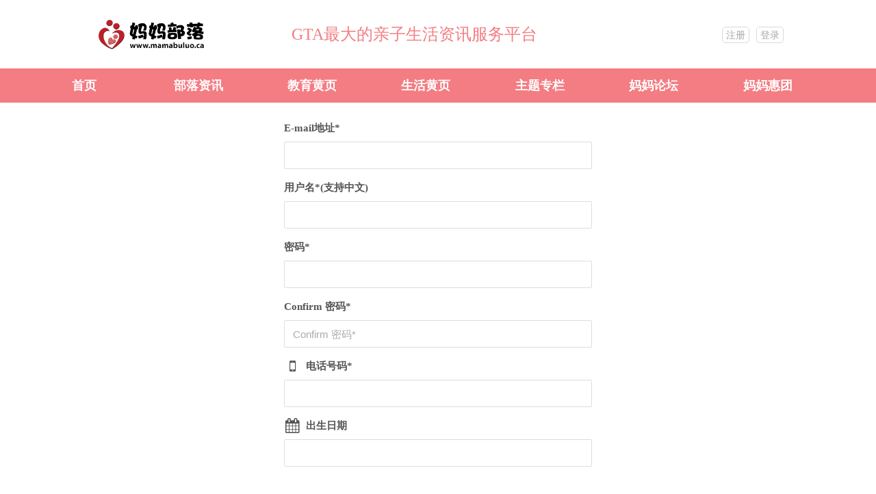

--- FILE ---
content_type: text/html; charset=UTF-8
request_url: https://www.mamabuluo.ca/register/?redirect_to=https://www.mamabuluo.ca/weixin/313559/
body_size: 9584
content:
 
<!doctype html>
<html lang="zh-CN">
<head>
    <meta charset="UTF-8">
    <meta name="viewport" content="width=device-width, initial-scale=1">
    <title>Register | 多伦多妈妈部落</title>
    <style>
        .block2_sidebar_content div{
            border-color: #9ebbb6;
        }
    </style>
        <style type="text/css">
        
    </style>
<meta name='robots' content='index, follow, max-image-preview:large, max-snippet:-1, max-video-preview:-1' />

	<!-- This site is optimized with the Yoast SEO plugin v18.6 - https://yoast.com/wordpress/plugins/seo/ -->
	<link rel="canonical" href="https://www.mamabuluo.ca/register/" />
	<meta property="og:locale" content="zh_CN" />
	<meta property="og:type" content="article" />
	<meta property="og:title" content="Register | 多伦多妈妈部落" />
	<meta property="og:url" content="https://www.mamabuluo.ca/register/" />
	<meta property="og:site_name" content="多伦多妈妈部落" />
	<meta property="article:modified_time" content="2018-11-12T15:36:42+00:00" />
	<meta name="twitter:card" content="summary_large_image" />
	<script type="application/ld+json" class="yoast-schema-graph">{"@context":"https://schema.org","@graph":[{"@type":"Organization","@id":"https://www.mamabuluo.ca/#organization","name":"妈妈部落","url":"https://www.mamabuluo.ca/","sameAs":[],"logo":{"@type":"ImageObject","@id":"https://www.mamabuluo.ca/#logo","inLanguage":"zh-CN","url":"https://www.mamabuluo.ca/wp-content/uploads/2018/09/logo-300x101.png","contentUrl":"https://www.mamabuluo.ca/wp-content/uploads/2018/09/logo-300x101.png","width":300,"height":101,"caption":"妈妈部落"},"image":{"@id":"https://www.mamabuluo.ca/#logo"}},{"@type":"WebSite","@id":"https://www.mamabuluo.ca/#website","url":"https://www.mamabuluo.ca/","name":"多伦多妈妈部落","description":"部落资讯 | 教育机构补习班黄页 | 生活服务黄页 | 大多伦多地区(GTA)最大的亲子生活资讯服务平台","publisher":{"@id":"https://www.mamabuluo.ca/#organization"},"inLanguage":"zh-CN"},{"@type":"WebPage","@id":"https://www.mamabuluo.ca/register/#webpage","url":"https://www.mamabuluo.ca/register/","name":"Register | 多伦多妈妈部落","isPartOf":{"@id":"https://www.mamabuluo.ca/#website"},"datePublished":"2018-11-06T00:52:48+00:00","dateModified":"2018-11-12T15:36:42+00:00","breadcrumb":{"@id":"https://www.mamabuluo.ca/register/#breadcrumb"},"inLanguage":"zh-CN","potentialAction":[{"@type":"ReadAction","target":["https://www.mamabuluo.ca/register/"]}]},{"@type":"BreadcrumbList","@id":"https://www.mamabuluo.ca/register/#breadcrumb","itemListElement":[{"@type":"ListItem","position":1,"name":"Home","item":"https://www.mamabuluo.ca/"},{"@type":"ListItem","position":2,"name":"Register"}]}]}</script>
	<!-- / Yoast SEO plugin. -->


<link rel='dns-prefetch' href='//secure.gravatar.com' />
<link rel='dns-prefetch' href='//s.w.org' />
<link rel='dns-prefetch' href='//v0.wordpress.com' />
<script type="text/javascript">
window._wpemojiSettings = {"baseUrl":"https:\/\/s.w.org\/images\/core\/emoji\/13.1.0\/72x72\/","ext":".png","svgUrl":"https:\/\/s.w.org\/images\/core\/emoji\/13.1.0\/svg\/","svgExt":".svg","source":{"concatemoji":"https:\/\/www.mamabuluo.ca\/wp-includes\/js\/wp-emoji-release.min.js?ver=5.9.3"}};
/*! This file is auto-generated */
!function(e,a,t){var n,r,o,i=a.createElement("canvas"),p=i.getContext&&i.getContext("2d");function s(e,t){var a=String.fromCharCode;p.clearRect(0,0,i.width,i.height),p.fillText(a.apply(this,e),0,0);e=i.toDataURL();return p.clearRect(0,0,i.width,i.height),p.fillText(a.apply(this,t),0,0),e===i.toDataURL()}function c(e){var t=a.createElement("script");t.src=e,t.defer=t.type="text/javascript",a.getElementsByTagName("head")[0].appendChild(t)}for(o=Array("flag","emoji"),t.supports={everything:!0,everythingExceptFlag:!0},r=0;r<o.length;r++)t.supports[o[r]]=function(e){if(!p||!p.fillText)return!1;switch(p.textBaseline="top",p.font="600 32px Arial",e){case"flag":return s([127987,65039,8205,9895,65039],[127987,65039,8203,9895,65039])?!1:!s([55356,56826,55356,56819],[55356,56826,8203,55356,56819])&&!s([55356,57332,56128,56423,56128,56418,56128,56421,56128,56430,56128,56423,56128,56447],[55356,57332,8203,56128,56423,8203,56128,56418,8203,56128,56421,8203,56128,56430,8203,56128,56423,8203,56128,56447]);case"emoji":return!s([10084,65039,8205,55357,56613],[10084,65039,8203,55357,56613])}return!1}(o[r]),t.supports.everything=t.supports.everything&&t.supports[o[r]],"flag"!==o[r]&&(t.supports.everythingExceptFlag=t.supports.everythingExceptFlag&&t.supports[o[r]]);t.supports.everythingExceptFlag=t.supports.everythingExceptFlag&&!t.supports.flag,t.DOMReady=!1,t.readyCallback=function(){t.DOMReady=!0},t.supports.everything||(n=function(){t.readyCallback()},a.addEventListener?(a.addEventListener("DOMContentLoaded",n,!1),e.addEventListener("load",n,!1)):(e.attachEvent("onload",n),a.attachEvent("onreadystatechange",function(){"complete"===a.readyState&&t.readyCallback()})),(n=t.source||{}).concatemoji?c(n.concatemoji):n.wpemoji&&n.twemoji&&(c(n.twemoji),c(n.wpemoji)))}(window,document,window._wpemojiSettings);
</script>
<style type="text/css">
img.wp-smiley,
img.emoji {
	display: inline !important;
	border: none !important;
	box-shadow: none !important;
	height: 1em !important;
	width: 1em !important;
	margin: 0 0.07em !important;
	vertical-align: -0.1em !important;
	background: none !important;
	padding: 0 !important;
}
</style>
	<link rel='stylesheet' id='wp-block-library-css'  href='https://www.mamabuluo.ca/wp-includes/css/dist/block-library/style.min.css?ver=5.9.3' type='text/css' media='all' />
<style id='wp-block-library-inline-css' type='text/css'>
.has-text-align-justify{text-align:justify;}
</style>
<link rel='stylesheet' id='mediaelement-css'  href='https://www.mamabuluo.ca/wp-includes/js/mediaelement/mediaelementplayer-legacy.min.css?ver=4.2.16' type='text/css' media='all' />
<link rel='stylesheet' id='wp-mediaelement-css'  href='https://www.mamabuluo.ca/wp-includes/js/mediaelement/wp-mediaelement.min.css?ver=5.9.3' type='text/css' media='all' />
<style id='global-styles-inline-css' type='text/css'>
body{--wp--preset--color--black: #000000;--wp--preset--color--cyan-bluish-gray: #abb8c3;--wp--preset--color--white: #ffffff;--wp--preset--color--pale-pink: #f78da7;--wp--preset--color--vivid-red: #cf2e2e;--wp--preset--color--luminous-vivid-orange: #ff6900;--wp--preset--color--luminous-vivid-amber: #fcb900;--wp--preset--color--light-green-cyan: #7bdcb5;--wp--preset--color--vivid-green-cyan: #00d084;--wp--preset--color--pale-cyan-blue: #8ed1fc;--wp--preset--color--vivid-cyan-blue: #0693e3;--wp--preset--color--vivid-purple: #9b51e0;--wp--preset--gradient--vivid-cyan-blue-to-vivid-purple: linear-gradient(135deg,rgba(6,147,227,1) 0%,rgb(155,81,224) 100%);--wp--preset--gradient--light-green-cyan-to-vivid-green-cyan: linear-gradient(135deg,rgb(122,220,180) 0%,rgb(0,208,130) 100%);--wp--preset--gradient--luminous-vivid-amber-to-luminous-vivid-orange: linear-gradient(135deg,rgba(252,185,0,1) 0%,rgba(255,105,0,1) 100%);--wp--preset--gradient--luminous-vivid-orange-to-vivid-red: linear-gradient(135deg,rgba(255,105,0,1) 0%,rgb(207,46,46) 100%);--wp--preset--gradient--very-light-gray-to-cyan-bluish-gray: linear-gradient(135deg,rgb(238,238,238) 0%,rgb(169,184,195) 100%);--wp--preset--gradient--cool-to-warm-spectrum: linear-gradient(135deg,rgb(74,234,220) 0%,rgb(151,120,209) 20%,rgb(207,42,186) 40%,rgb(238,44,130) 60%,rgb(251,105,98) 80%,rgb(254,248,76) 100%);--wp--preset--gradient--blush-light-purple: linear-gradient(135deg,rgb(255,206,236) 0%,rgb(152,150,240) 100%);--wp--preset--gradient--blush-bordeaux: linear-gradient(135deg,rgb(254,205,165) 0%,rgb(254,45,45) 50%,rgb(107,0,62) 100%);--wp--preset--gradient--luminous-dusk: linear-gradient(135deg,rgb(255,203,112) 0%,rgb(199,81,192) 50%,rgb(65,88,208) 100%);--wp--preset--gradient--pale-ocean: linear-gradient(135deg,rgb(255,245,203) 0%,rgb(182,227,212) 50%,rgb(51,167,181) 100%);--wp--preset--gradient--electric-grass: linear-gradient(135deg,rgb(202,248,128) 0%,rgb(113,206,126) 100%);--wp--preset--gradient--midnight: linear-gradient(135deg,rgb(2,3,129) 0%,rgb(40,116,252) 100%);--wp--preset--duotone--dark-grayscale: url('#wp-duotone-dark-grayscale');--wp--preset--duotone--grayscale: url('#wp-duotone-grayscale');--wp--preset--duotone--purple-yellow: url('#wp-duotone-purple-yellow');--wp--preset--duotone--blue-red: url('#wp-duotone-blue-red');--wp--preset--duotone--midnight: url('#wp-duotone-midnight');--wp--preset--duotone--magenta-yellow: url('#wp-duotone-magenta-yellow');--wp--preset--duotone--purple-green: url('#wp-duotone-purple-green');--wp--preset--duotone--blue-orange: url('#wp-duotone-blue-orange');--wp--preset--font-size--small: 13px;--wp--preset--font-size--medium: 20px;--wp--preset--font-size--large: 36px;--wp--preset--font-size--x-large: 42px;}.has-black-color{color: var(--wp--preset--color--black) !important;}.has-cyan-bluish-gray-color{color: var(--wp--preset--color--cyan-bluish-gray) !important;}.has-white-color{color: var(--wp--preset--color--white) !important;}.has-pale-pink-color{color: var(--wp--preset--color--pale-pink) !important;}.has-vivid-red-color{color: var(--wp--preset--color--vivid-red) !important;}.has-luminous-vivid-orange-color{color: var(--wp--preset--color--luminous-vivid-orange) !important;}.has-luminous-vivid-amber-color{color: var(--wp--preset--color--luminous-vivid-amber) !important;}.has-light-green-cyan-color{color: var(--wp--preset--color--light-green-cyan) !important;}.has-vivid-green-cyan-color{color: var(--wp--preset--color--vivid-green-cyan) !important;}.has-pale-cyan-blue-color{color: var(--wp--preset--color--pale-cyan-blue) !important;}.has-vivid-cyan-blue-color{color: var(--wp--preset--color--vivid-cyan-blue) !important;}.has-vivid-purple-color{color: var(--wp--preset--color--vivid-purple) !important;}.has-black-background-color{background-color: var(--wp--preset--color--black) !important;}.has-cyan-bluish-gray-background-color{background-color: var(--wp--preset--color--cyan-bluish-gray) !important;}.has-white-background-color{background-color: var(--wp--preset--color--white) !important;}.has-pale-pink-background-color{background-color: var(--wp--preset--color--pale-pink) !important;}.has-vivid-red-background-color{background-color: var(--wp--preset--color--vivid-red) !important;}.has-luminous-vivid-orange-background-color{background-color: var(--wp--preset--color--luminous-vivid-orange) !important;}.has-luminous-vivid-amber-background-color{background-color: var(--wp--preset--color--luminous-vivid-amber) !important;}.has-light-green-cyan-background-color{background-color: var(--wp--preset--color--light-green-cyan) !important;}.has-vivid-green-cyan-background-color{background-color: var(--wp--preset--color--vivid-green-cyan) !important;}.has-pale-cyan-blue-background-color{background-color: var(--wp--preset--color--pale-cyan-blue) !important;}.has-vivid-cyan-blue-background-color{background-color: var(--wp--preset--color--vivid-cyan-blue) !important;}.has-vivid-purple-background-color{background-color: var(--wp--preset--color--vivid-purple) !important;}.has-black-border-color{border-color: var(--wp--preset--color--black) !important;}.has-cyan-bluish-gray-border-color{border-color: var(--wp--preset--color--cyan-bluish-gray) !important;}.has-white-border-color{border-color: var(--wp--preset--color--white) !important;}.has-pale-pink-border-color{border-color: var(--wp--preset--color--pale-pink) !important;}.has-vivid-red-border-color{border-color: var(--wp--preset--color--vivid-red) !important;}.has-luminous-vivid-orange-border-color{border-color: var(--wp--preset--color--luminous-vivid-orange) !important;}.has-luminous-vivid-amber-border-color{border-color: var(--wp--preset--color--luminous-vivid-amber) !important;}.has-light-green-cyan-border-color{border-color: var(--wp--preset--color--light-green-cyan) !important;}.has-vivid-green-cyan-border-color{border-color: var(--wp--preset--color--vivid-green-cyan) !important;}.has-pale-cyan-blue-border-color{border-color: var(--wp--preset--color--pale-cyan-blue) !important;}.has-vivid-cyan-blue-border-color{border-color: var(--wp--preset--color--vivid-cyan-blue) !important;}.has-vivid-purple-border-color{border-color: var(--wp--preset--color--vivid-purple) !important;}.has-vivid-cyan-blue-to-vivid-purple-gradient-background{background: var(--wp--preset--gradient--vivid-cyan-blue-to-vivid-purple) !important;}.has-light-green-cyan-to-vivid-green-cyan-gradient-background{background: var(--wp--preset--gradient--light-green-cyan-to-vivid-green-cyan) !important;}.has-luminous-vivid-amber-to-luminous-vivid-orange-gradient-background{background: var(--wp--preset--gradient--luminous-vivid-amber-to-luminous-vivid-orange) !important;}.has-luminous-vivid-orange-to-vivid-red-gradient-background{background: var(--wp--preset--gradient--luminous-vivid-orange-to-vivid-red) !important;}.has-very-light-gray-to-cyan-bluish-gray-gradient-background{background: var(--wp--preset--gradient--very-light-gray-to-cyan-bluish-gray) !important;}.has-cool-to-warm-spectrum-gradient-background{background: var(--wp--preset--gradient--cool-to-warm-spectrum) !important;}.has-blush-light-purple-gradient-background{background: var(--wp--preset--gradient--blush-light-purple) !important;}.has-blush-bordeaux-gradient-background{background: var(--wp--preset--gradient--blush-bordeaux) !important;}.has-luminous-dusk-gradient-background{background: var(--wp--preset--gradient--luminous-dusk) !important;}.has-pale-ocean-gradient-background{background: var(--wp--preset--gradient--pale-ocean) !important;}.has-electric-grass-gradient-background{background: var(--wp--preset--gradient--electric-grass) !important;}.has-midnight-gradient-background{background: var(--wp--preset--gradient--midnight) !important;}.has-small-font-size{font-size: var(--wp--preset--font-size--small) !important;}.has-medium-font-size{font-size: var(--wp--preset--font-size--medium) !important;}.has-large-font-size{font-size: var(--wp--preset--font-size--large) !important;}.has-x-large-font-size{font-size: var(--wp--preset--font-size--x-large) !important;}
</style>
<link rel='stylesheet' id='dashicons-css'  href='https://www.mamabuluo.ca/wp-includes/css/dashicons.min.css?ver=5.9.3' type='text/css' media='all' />
<link rel='stylesheet' id='post-views-counter-frontend-css'  href='https://www.mamabuluo.ca/wp-content/plugins/post-views-counter/css/frontend.css?ver=1.3.3' type='text/css' media='all' />
<link rel='stylesheet' id='wpforo-widgets-css'  href='https://www.mamabuluo.ca/wp-content/plugins/wpforo/wpf-themes/classic/widgets.css?ver=1.9.9.1' type='text/css' media='all' />
<link rel='stylesheet' id='customstyle-css'  href='https://www.mamabuluo.ca/wp-content/themes/mamabuluov5/css/mamabuluo.css?ver=1.0.0' type='text/css' media='all' />
<link rel='stylesheet' id='wpforo-um-css'  href='https://www.mamabuluo.ca/wp-content/plugins/wpforo/wpf-themes/classic/integration/ultimate-member/style.css?ver=1.9.9.1' type='text/css' media='all' />
<link rel='stylesheet' id='um_fonticons_ii-css'  href='https://www.mamabuluo.ca/wp-content/plugins/ultimate-member/assets/css/um-fonticons-ii.css?ver=2.1.20' type='text/css' media='all' />
<link rel='stylesheet' id='um_fonticons_fa-css'  href='https://www.mamabuluo.ca/wp-content/plugins/ultimate-member/assets/css/um-fonticons-fa.css?ver=2.1.20' type='text/css' media='all' />
<link rel='stylesheet' id='select2-css'  href='https://www.mamabuluo.ca/wp-content/plugins/ultimate-member/assets/css/select2/select2.min.css?ver=4.0.13' type='text/css' media='all' />
<link rel='stylesheet' id='um_crop-css'  href='https://www.mamabuluo.ca/wp-content/plugins/ultimate-member/assets/css/um-crop.css?ver=2.1.20' type='text/css' media='all' />
<link rel='stylesheet' id='um_modal-css'  href='https://www.mamabuluo.ca/wp-content/plugins/ultimate-member/assets/css/um-modal.css?ver=2.1.20' type='text/css' media='all' />
<link rel='stylesheet' id='um_styles-css'  href='https://www.mamabuluo.ca/wp-content/plugins/ultimate-member/assets/css/um-styles.css?ver=2.1.20' type='text/css' media='all' />
<link rel='stylesheet' id='um_profile-css'  href='https://www.mamabuluo.ca/wp-content/plugins/ultimate-member/assets/css/um-profile.css?ver=2.1.20' type='text/css' media='all' />
<link rel='stylesheet' id='um_account-css'  href='https://www.mamabuluo.ca/wp-content/plugins/ultimate-member/assets/css/um-account.css?ver=2.1.20' type='text/css' media='all' />
<link rel='stylesheet' id='um_misc-css'  href='https://www.mamabuluo.ca/wp-content/plugins/ultimate-member/assets/css/um-misc.css?ver=2.1.20' type='text/css' media='all' />
<link rel='stylesheet' id='um_fileupload-css'  href='https://www.mamabuluo.ca/wp-content/plugins/ultimate-member/assets/css/um-fileupload.css?ver=2.1.20' type='text/css' media='all' />
<link rel='stylesheet' id='um_datetime-css'  href='https://www.mamabuluo.ca/wp-content/plugins/ultimate-member/assets/css/pickadate/default.css?ver=2.1.20' type='text/css' media='all' />
<link rel='stylesheet' id='um_datetime_date-css'  href='https://www.mamabuluo.ca/wp-content/plugins/ultimate-member/assets/css/pickadate/default.date.css?ver=2.1.20' type='text/css' media='all' />
<link rel='stylesheet' id='um_datetime_time-css'  href='https://www.mamabuluo.ca/wp-content/plugins/ultimate-member/assets/css/pickadate/default.time.css?ver=2.1.20' type='text/css' media='all' />
<link rel='stylesheet' id='um_raty-css'  href='https://www.mamabuluo.ca/wp-content/plugins/ultimate-member/assets/css/um-raty.css?ver=2.1.20' type='text/css' media='all' />
<link rel='stylesheet' id='um_scrollbar-css'  href='https://www.mamabuluo.ca/wp-content/plugins/ultimate-member/assets/css/simplebar.css?ver=2.1.20' type='text/css' media='all' />
<link rel='stylesheet' id='um_tipsy-css'  href='https://www.mamabuluo.ca/wp-content/plugins/ultimate-member/assets/css/um-tipsy.css?ver=2.1.20' type='text/css' media='all' />
<link rel='stylesheet' id='um_responsive-css'  href='https://www.mamabuluo.ca/wp-content/plugins/ultimate-member/assets/css/um-responsive.css?ver=2.1.20' type='text/css' media='all' />
<link rel='stylesheet' id='um_default_css-css'  href='https://www.mamabuluo.ca/wp-content/plugins/ultimate-member/assets/css/um-old-default.css?ver=2.1.20' type='text/css' media='all' />
<link rel='stylesheet' id='sib-front-css-css'  href='https://www.mamabuluo.ca/wp-content/plugins/mailin/css/mailin-front.css?ver=5.9.3' type='text/css' media='all' />
<link rel='stylesheet' id='wpforo-dynamic-style-css'  href='https://www.mamabuluo.ca/wp-content/plugins/wpforo/wpf-themes/classic/colors.css?ver=1.9.9.1.ac89c33a5b4cf45af4e83d4a95c87081' type='text/css' media='all' />
<link rel='stylesheet' id='jetpack_css-css'  href='https://www.mamabuluo.ca/wp-content/plugins/jetpack/css/jetpack.css?ver=10.8' type='text/css' media='all' />
<script type='text/javascript' src='https://www.mamabuluo.ca/wp-includes/js/jquery/jquery.min.js?ver=3.6.0' id='jquery-core-js'></script>
<script type='text/javascript' src='https://www.mamabuluo.ca/wp-includes/js/jquery/jquery-migrate.min.js?ver=3.3.2' id='jquery-migrate-js'></script>
<script type='text/javascript' src='https://www.mamabuluo.ca/wp-content/plugins/ultimate-member/assets/js/um-gdpr.min.js?ver=2.1.20' id='um-gdpr-js'></script>
<script type='text/javascript' id='sib-front-js-js-extra'>
/* <![CDATA[ */
var sibErrMsg = {"invalidMail":"Please fill out valid email address","requiredField":"Please fill out required fields","invalidDateFormat":"Please fill out valid date format","invalidSMSFormat":"Please fill out valid phone number"};
var ajax_sib_front_object = {"ajax_url":"https:\/\/www.mamabuluo.ca\/wp-admin\/admin-ajax.php","ajax_nonce":"ff66905e8a","flag_url":"https:\/\/www.mamabuluo.ca\/wp-content\/plugins\/mailin\/img\/flags\/"};
/* ]]> */
</script>
<script type='text/javascript' src='https://www.mamabuluo.ca/wp-content/plugins/mailin/js/mailin-front.js?ver=1651515402' id='sib-front-js-js'></script>
<link rel="https://api.w.org/" href="https://www.mamabuluo.ca/wp-json/" /><link rel="alternate" type="application/json" href="https://www.mamabuluo.ca/wp-json/wp/v2/pages/50775" /><link rel="EditURI" type="application/rsd+xml" title="RSD" href="https://www.mamabuluo.ca/xmlrpc.php?rsd" />
<link rel="wlwmanifest" type="application/wlwmanifest+xml" href="https://www.mamabuluo.ca/wp-includes/wlwmanifest.xml" /> 
<meta name="generator" content="WordPress 5.9.3" />
<link rel='shortlink' href='https://wp.me/P9zlQn-dcX' />
<link rel="alternate" type="application/json+oembed" href="https://www.mamabuluo.ca/wp-json/oembed/1.0/embed?url=https%3A%2F%2Fwww.mamabuluo.ca%2Fregister%2F" />
<link rel="alternate" type="text/xml+oembed" href="https://www.mamabuluo.ca/wp-json/oembed/1.0/embed?url=https%3A%2F%2Fwww.mamabuluo.ca%2Fregister%2F&#038;format=xml" />

		<!-- GA Google Analytics @ https://m0n.co/ga -->
		<script>
			(function(i,s,o,g,r,a,m){i['GoogleAnalyticsObject']=r;i[r]=i[r]||function(){
			(i[r].q=i[r].q||[]).push(arguments)},i[r].l=1*new Date();a=s.createElement(o),
			m=s.getElementsByTagName(o)[0];a.async=1;a.src=g;m.parentNode.insertBefore(a,m)
			})(window,document,'script','https://www.google-analytics.com/analytics.js','ga');
			ga('create', 'UA-113878549-1', 'auto');
			ga('send', 'pageview');
		</script>

			<style type="text/css">
			.um_request_name {
				display: none !important;
			}
		</style>
	<style type='text/css'>img#wpstats{display:none}</style>
	<link rel="icon" href="https://www.mamabuluo.ca/wp-content/uploads/2018/01/cropped-mamabuluo-1515942916-1-32x32.jpeg" sizes="32x32" />
<link rel="icon" href="https://www.mamabuluo.ca/wp-content/uploads/2018/01/cropped-mamabuluo-1515942916-1-192x192.jpeg" sizes="192x192" />
<link rel="apple-touch-icon" href="https://www.mamabuluo.ca/wp-content/uploads/2018/01/cropped-mamabuluo-1515942916-1-180x180.jpeg" />
<meta name="msapplication-TileImage" content="https://www.mamabuluo.ca/wp-content/uploads/2018/01/cropped-mamabuluo-1515942916-1-270x270.jpeg" />
</head>

<body data-rsssl=1 class="page-template page-template-page-for-plugin page-template-page-for-plugin-php page page-id-50775 um-page-register um-page-loggedout wpf-red wpft-">
<div id="main-container">
    <div class="top-section-bar">
        <div class="header-logo">
            <a href=https://www.mamabuluo.ca ><img src="https://www.mamabuluo.ca/wp-content/uploads/2019/11/logo-300x101.png" ></a>
        </div>
            
        <div class="header-center-text">GTA最大的亲子生活资讯服务平台</div>
          
        <div class="menu-icon-outer">
            <div class="menu-icon"> 
                <div></div>
                <div></div>
                <div></div> 
            </div>
        </div>
        
        <div class="cellphone-menu">
            <div>
                <div class="header-search">
                                                                <a href='https://www.mamabuluo.ca/register' ><div class="header-search-button siyuanhei">注册</div></a>
                        <a href='https://www.mamabuluo.ca/login'><div class="header-search-button siyuanhei">登录</div></a>
                                    </div>
                
            </div>
        
        </div>
         
      
    </div>
    <div class="header-menu-container"><div class="menu-header_menu-container"><ul id="menu-header_menu" class="menu"><li id="menu-item-41005" class="menu-item menu-item-type-custom menu-item-object-custom menu-item-home menu-item-has-children menu-item-41005"><a href="https://www.mamabuluo.ca/">首页</a>
<ul class="sub-menu">
	<li id="menu-item-251787" class="menu-item menu-item-type-custom menu-item-object-custom menu-item-home menu-item-251787"><a href="https://www.mamabuluo.ca/">Home Page</a></li>
</ul>
</li>
<li id="menu-item-44546" class="menu-item menu-item-type-post_type menu-item-object-page menu-item-has-children menu-item-44546"><a href="https://www.mamabuluo.ca/%e9%83%a8%e8%90%bd%e8%b5%84%e8%ae%af/">部落资讯</a>
<ul class="sub-menu">
	<li id="menu-item-251782" class="menu-item menu-item-type-custom menu-item-object-custom menu-item-251782"><a href="https://www.mamabuluo.ca/%e9%83%a8%e8%90%bd%e8%b5%84%e8%ae%af/">Editor Picks</a></li>
</ul>
</li>
<li id="menu-item-44545" class="menu-item menu-item-type-post_type menu-item-object-page menu-item-has-children menu-item-44545"><a href="https://www.mamabuluo.ca/%e5%a4%9a%e4%bc%a6%e5%a4%9a%e6%95%99%e8%82%b2%e5%9f%b9%e8%ae%ad%e6%9c%ba%e6%9e%84%e8%a1%a5%e4%b9%a0%e7%8f%ad%e9%bb%84%e9%a1%b5/">教育黄页</a>
<ul class="sub-menu">
	<li id="menu-item-251783" class="menu-item menu-item-type-custom menu-item-object-custom menu-item-251783"><a href="https://www.mamabuluo.ca/%e5%a4%9a%e4%bc%a6%e5%a4%9a%e6%95%99%e8%82%b2%e6%9c%ba%e6%9e%84%e9%bb%84%e9%a1%b5/">Programs &#038; Camps</a></li>
	<li id="menu-item-278365" class="menu-item menu-item-type-post_type menu-item-object-page menu-item-278365"><a href="https://www.mamabuluo.ca/%e7%be%8e%e6%9c%af%e7%bb%98%e7%94%bb%e8%a1%a5%e4%b9%a0%e5%9f%b9%e8%ae%ad%e6%9c%ba%e6%9e%84%e9%bb%84%e9%a1%b5/">美术绘画</a></li>
	<li id="menu-item-278368" class="menu-item menu-item-type-post_type menu-item-object-page menu-item-278368"><a href="https://www.mamabuluo.ca/%e6%bc%94%e8%ae%b2%e8%be%a9%e8%ae%ba%e8%a1%a5%e4%b9%a0%e5%9f%b9%e8%ae%ad%e6%9c%ba%e6%9e%84%e9%bb%84%e9%a1%b5/">演讲辩论</a></li>
	<li id="menu-item-278371" class="menu-item menu-item-type-post_type menu-item-object-page menu-item-278371"><a href="https://www.mamabuluo.ca/%e9%9f%b3%e4%b9%90%e8%88%9e%e8%b9%88%e8%a1%a8%e6%bc%94%e5%9f%b9%e8%ae%ad%e6%9c%ba%e6%9e%84%e9%bb%84%e9%a1%b5/">音乐舞蹈表演</a></li>
	<li id="menu-item-278398" class="menu-item menu-item-type-post_type menu-item-object-page menu-item-278398"><a href="https://www.mamabuluo.ca/ssat-sat%e8%a1%a5%e4%b9%a0%e5%9f%b9%e8%ae%ad%e6%9c%ba%e6%9e%84%e9%bb%84%e9%a1%b5/">SSAT/SAT</a></li>
	<li id="menu-item-278403" class="menu-item menu-item-type-post_type menu-item-object-page menu-item-278403"><a href="https://www.mamabuluo.ca/ap%e8%be%85%e5%af%bc%e8%a1%a5%e4%b9%a0%e5%9f%b9%e8%ae%ad%e6%9c%ba%e6%9e%84%e9%bb%84%e9%a1%b5/">AP辅导</a></li>
	<li id="menu-item-279414" class="menu-item menu-item-type-post_type menu-item-object-page menu-item-279414"><a href="https://www.mamabuluo.ca/%e8%8b%b1%e8%af%ad%e8%af%be%e7%a8%8b%e8%be%85%e5%af%bc%e8%a1%a5%e4%b9%a0%e5%9f%b9%e8%ae%ad%e6%9c%ba%e6%9e%84%e9%bb%84%e9%a1%b5/">英语</a></li>
	<li id="menu-item-279415" class="menu-item menu-item-type-post_type menu-item-object-page menu-item-279415"><a href="https://www.mamabuluo.ca/%e6%b3%95%e8%af%ad%e8%af%be%e7%a8%8b%e8%be%85%e5%af%bc%e8%a1%a5%e4%b9%a0%e5%9f%b9%e8%ae%ad%e6%9c%ba%e6%9e%84%e9%bb%84%e9%a1%b5/">法语</a></li>
	<li id="menu-item-279420" class="menu-item menu-item-type-post_type menu-item-object-page menu-item-279420"><a href="https://www.mamabuluo.ca/%e4%b8%ad%e6%96%87%e8%af%be%e7%a8%8b%e8%be%85%e5%af%bc%e8%a1%a5%e4%b9%a0%e5%9f%b9%e8%ae%ad%e6%9c%ba%e6%9e%84%e9%bb%84%e9%a1%b5/">中文</a></li>
	<li id="menu-item-279421" class="menu-item menu-item-type-post_type menu-item-object-page menu-item-279421"><a href="https://www.mamabuluo.ca/stem%e8%af%be%e7%a8%8b%e8%be%85%e5%af%bc%e8%a1%a5%e4%b9%a0%e5%9f%b9%e8%ae%ad%e6%9c%ba%e6%9e%84%e9%bb%84%e9%a1%b5/">STEM</a></li>
</ul>
</li>
<li id="menu-item-44542" class="menu-item menu-item-type-post_type menu-item-object-page menu-item-has-children menu-item-44542"><a href="https://www.mamabuluo.ca/%e7%94%9f%e6%b4%bb%e9%bb%84%e9%a1%b5/">生活黄页</a>
<ul class="sub-menu">
	<li id="menu-item-251784" class="menu-item menu-item-type-custom menu-item-object-custom menu-item-251784"><a href="https://www.mamabuluo.ca/%e7%94%9f%e6%b4%bb%e9%bb%84%e9%a1%b5/">Life Style</a></li>
</ul>
</li>
<li id="menu-item-236382" class="menu-item menu-item-type-post_type menu-item-object-page menu-item-has-children menu-item-236382"><a href="https://www.mamabuluo.ca/%e4%b8%bb%e9%a2%98%e4%b8%93%e6%a0%8f/">主题专栏</a>
<ul class="sub-menu">
	<li id="menu-item-251785" class="menu-item menu-item-type-custom menu-item-object-custom menu-item-251785"><a href="https://www.mamabuluo.ca/%e4%b8%bb%e9%a2%98%e4%b8%93%e6%a0%8f-2/">Special Feature</a></li>
</ul>
</li>
<li id="menu-item-233276" class="menu-item menu-item-type-custom menu-item-object-custom menu-item-has-children menu-item-233276"><a href="https://www.mamabuluo.ca/community/">妈妈论坛</a>
<ul class="sub-menu">
	<li id="menu-item-251786" class="menu-item menu-item-type-custom menu-item-object-custom menu-item-251786"><a href="https://www.mamabuluo.ca/community/">Mom Community</a></li>
</ul>
</li>
<li id="menu-item-366386" class="menu-item menu-item-type-custom menu-item-object-custom menu-item-has-children menu-item-366386"><a href="https://www.mamabuluo.ca/%e5%a6%88%e5%a6%88%e6%83%a0%e5%9b%a2/">妈妈惠团</a>
<ul class="sub-menu">
	<li id="menu-item-251781" class="menu-item menu-item-type-custom menu-item-object-custom menu-item-251781"><a href="https://www.mamabuluo.ca/%e5%a6%88%e5%a6%88%e6%83%a0%e5%9b%a2/">Hot Deals</a></li>
</ul>
</li>
</ul></div></div>
    <div class="phone-menu-part2">
     <div>
         <div class="phone-menu-part2-img-div"><a href="https://www.mamabuluo.ca/"><img id="phone-icon1" src="https://www.mamabuluo.ca/wp-content/themes/mamabuluov5/images/icon/home.png"></a></div>
         <div class="phone-menu-part2-text-div"><a id="phone-text1">首页</a></div>
     </div>
     <div>
         <div class="phone-menu-part2-img-div"><a href="https://www.mamabuluo.ca/%e4%b8%bb%e9%a2%98%e4%b8%93%e6%a0%8f-2/"><img id="phone-icon2" src="https://www.mamabuluo.ca/wp-content/themes/mamabuluov5/images/icon/toy.png"></a></div>
         <div class="phone-menu-part2-text-div"><a id="phone-text2">主题专栏</a></div>
     </div>
     <div>
         <div class="phone-menu-part2-img-div"><a href="https://www.mamabuluo.ca/%e9%83%a8%e8%90%bd%e8%b5%84%e8%ae%af/?keyword1=%E5%85%A8%E9%83%A8&keyword2=%E5%85%A8%E9%83%A8&keyword3=%E8%AF%BE%E5%90%8E%E7%8F%AD"><img id="phone-icon3" src="https://www.mamabuluo.ca/wp-content/themes/mamabuluov5/images/icon/mortarboard.png"></a></div>
         <div class="phone-menu-part2-text-div"><a id="phone-text3">课后班精选</a></div>
     </div>
     <div>
         <div class="phone-menu-part2-img-div"><a href="https://www.mamabuluo.ca/%e6%b4%bb%e5%8a%a8%e6%b2%99%e9%be%99/"><img id="phone-icon4" src="https://www.mamabuluo.ca/wp-content/themes/mamabuluov5/images/icon/ice-cream.png"></a></div>
         <div class="phone-menu-part2-text-div"><a id="phone-text4">最新活动</a></div>
     </div>
     <div>
         <div class="phone-menu-part2-img-div"><a href="https://wp.me/P9zlQn-bzy"><img id="phone-icon5" src="https://www.mamabuluo.ca/wp-content/themes/mamabuluov5/images/icon/music-and-multimedia.png"></a></div>
         <div class="phone-menu-part2-text-div"><a id="phone-text5">妈妈惠团</a></div>
     </div>
        
        <div id="locations" data-locations='["https://www.mamabuluo.ca/wp-content/themes/mamabuluov5",
             "https://www.mamabuluo.ca/",
             "https://www.mamabuluo.ca/%e4%b8%bb%e9%a2%98%e4%b8%93%e6%a0%8f-2/",
             "https://www.mamabuluo.ca/%e9%83%a8%e8%90%bd%e8%b5%84%e8%ae%af/?keyword1=%E5%85%A8%E9%83%A8&keyword2=%E5%85%A8%E9%83%A8&keyword3=%E8%AF%BE%E5%90%8E%E7%8F%AD",
             "https://www.mamabuluo.ca/%e6%b4%bb%e5%8a%a8%e6%b2%99%e9%be%99/",
             "https://www.mamabuluo.ca/wp-admin/customize.php?return=%2Fwp-admin%2F"
             ]'></div>
     
 </div> 
    <div class="main_container"> 
<div class="page-outside-frame" style="margin-top: 10px;">

<div class="um um-register um-50769">

	<div class="um-form" data-mode="register">

		<form method="post" action="">

			<div class="um-row _um_row_1 " style="margin: 0 0 30px 0;"><div class="um-col-121"><div  id="um_field_50769_user_email" class="um-field um-field-text  um-field-user_email um-field-text um-field-type_text" data-key="user_email"><div class="um-field-label"><label for="user_email-50769">E-mail地址*</label><div class="um-clear"></div></div><div class="um-field-area"><input  autocomplete="off" class="um-form-field valid not-required " type="text" name="user_email-50769" id="user_email-50769" value="" placeholder="" data-validate="unique_email" data-key="user_email" />

						</div></div><div  id="um_field_50769_user_login" class="um-field um-field-text  um-field-user_login um-field-text um-field-type_text" data-key="user_login"><div class="um-field-label"><label for="user_login-50769">用户名*(支持中文)</label><div class="um-clear"></div></div><div class="um-field-area"><input  autocomplete="off" class="um-form-field valid " type="text" name="user_login-50769" id="user_login-50769" value="" placeholder="" data-validate="unique_username" data-key="user_login" />

						</div></div><div  id="um_field_50769_user_password" class="um-field um-field-password  um-field-user_password um-field-password um-field-type_password" data-key="user_password"><div class="um-field-label"><label for="user_password-50769">密码*</label><div class="um-clear"></div></div><div class="um-field-area"><input class="um-form-field valid " type="password" name="user_password-50769" id="user_password-50769" value="" placeholder="" data-validate="" data-key="user_password" />

						</div></div><div  id="um_field_50769_confirm_user_password" class="um-field um-field-password  um-field-user_password um-field-password um-field-type_password" data-key="confirm_user_password"><div class="um-field-label"><label for="confirm_user_password-50769">Confirm 密码*</label><div class="um-clear"></div></div><div class="um-field-area"><input class="um-form-field valid " type="password" name="confirm_user_password-50769" id="confirm_user_password-50769" value="" placeholder="Confirm 密码*" data-validate="" data-key="confirm_user_password" /></div></div><div  id="um_field_50769_mobile_number" class="um-field um-field-text  um-field-mobile_number um-field-text um-field-type_text" data-key="mobile_number"><div class="um-field-label"><div class="um-field-label-icon"><i class="um-faicon-mobile" aria-label="电话号码*"></i></div><label for="mobile_number-50769">电话号码*</label><div class="um-clear"></div></div><div class="um-field-area"><input  autocomplete="off" class="um-form-field valid " type="text" name="mobile_number-50769" id="mobile_number-50769" value="" placeholder="" data-validate="phone_number" data-key="mobile_number" />

						</div></div><div  id="um_field_50769_birth_date" class="um-field um-field-date  um-field-birth_date um-field-date um-field-type_date" data-key="birth_date"><div class="um-field-label"><div class="um-field-label-icon"><i class="um-faicon-calendar" aria-label="出生日期"></i></div><label for="birth_date-50769">出生日期</label><div class="um-clear"></div></div><div class="um-field-area"><input    class="um-form-field valid not-required um-datepicker " type="text" name="birth_date-50769" id="birth_date-50769" value="" placeholder="" data-validate="" data-key="birth_date" data-range="years" data-years="115" data-years_x="past" data-disabled_weekdays="" data-date_min="1911,1,21" data-date_max="2026,1,21" data-format="mmmm d yyyy" data-value="" />

						</div></div></div><div class="um-col-122"></div><div class="um-clear"></div></div>		<input type="hidden" name="form_id" id="form_id_50769" value="50769" />
	
	<p class="um_request_name">
		<label for="um_request_50769">Only fill in if you are not human</label>
		<input type="hidden" name="um_request" id="um_request_50769" class="input" value="" size="25" autocomplete="off" />
	</p>

	<input type="hidden" name="redirect_to" id="redirect_to" value="https://www.mamabuluo.ca/weixin/313559/" /><input type="hidden" id="_wpnonce" name="_wpnonce" value="74c0bb3340" /><input type="hidden" name="_wp_http_referer" value="/register/?redirect_to=https://www.mamabuluo.ca/weixin/313559/" />
<div class="um-field">
	<div class="g-recaptcha" id="um-50769"  data-type="image"  data-size="normal"  data-theme="light"  data-sitekey="6LfGOnoUAAAAAH78_wHA66SUek4f1uLccdzNrL26" ></div>
</div>


<script type="text/javascript">
	
		var onloadCallback = function () {
			jQuery('.g-recaptcha').each( function (i) {
				grecaptcha.render( jQuery(this).attr('id'), {
					'sitekey': jQuery(this).attr('data-sitekey'),
					'theme': jQuery(this).attr('data-theme')
				});
			});
		};

		function um_recaptcha_refresh() {
			jQuery('.g-recaptcha').html('');
			grecaptcha.reset();
			onloadCallback();
		}

	</script>
	<div class="um-col-alt">

		
			<div class="um-left um-half">
				<input type="submit" value="Register" class="um-button" id="um-submit-btn" />
			</div>
			<div class="um-right um-half">
				<a href="https://www.mamabuluo.ca/login/" class="um-button um-alt">
					Login				</a>
			</div>

		
		<div class="um-clear"></div>

	</div>

			
		</form>

	</div>

</div><style type="text/css">
.um-50769.um {
	max-width: 450px;
}</style>

</div>




<div id="footer-block" class="footer_block">
    <div class="footer-container">
        
    
    <div class="footer_block1">
        <img src="https://www.mamabuluo.ca/wp-content/uploads/2018/09/mamabuluo-1538326269-1.jpeg">
    </div>
    <div class="footer_block2">
        <div class="siyuanrouhei"><h6>联系我们</h6></div>
        <div class=" siyuanhei"><h10>647-330-0329 |   647-627-0626</h10></div>
        <div class=" siyuanhei"><h10>info@3emedia.ca</h10></div>
        <div class=" siyuanhei"><h10>www.mamabuluo.ca</h10></div>

    </div>
    <div class="footer_block3">
        <div class="siyuanrouhei"><h6>关于我们</h6></div>
        <a href="https://www.mamabuluo.ca/weixin/44523/"><div><div class="left-space"></div><h5>关于我们</h5></div></a><a href="https://www.mamabuluo.ca/weixin/44526/"><div><div class="left-space"></div><h5>商务合作</h5></div></a><a href="https://www.mamabuluo.ca/weixin/44529/"><div><div class="left-space"></div><h5>用户协议</h5></div></a><a href="https://www.mamabuluo.ca/weixin/44532/"><div><div class="left-space"></div><h5>常见问题</h5></div></a> 
    </div>
    <div class="footer_block4">
        <div class="siyuanrouhei"><h6>社交媒体</h6></div>
        
        <div class="all-social-icons-frame siyuanhei">
            <a href=""><img src=https://www.mamabuluo.ca/wp-content/themes/mamabuluov5/images/icon/twitter.png></a>
            <a href="https://www.instagram.com/gtamomclub/"><img src=https://www.mamabuluo.ca/wp-content/themes/mamabuluov5/images/icon/instagram.png></a>
            <a href="https://www.facebook.com/pg/362766137600417/"><img src=https://www.mamabuluo.ca/wp-content/themes/mamabuluov5/images/icon/facebook.png></a>
            <a href=""><img src=https://www.mamabuluo.ca/wp-content/themes/mamabuluov5/images/icon/youtube.png></a>
            
        </div>
        
        
    </div>
    <div class="footer_block5">
        <div class="siyuanrouhei"><h6>关注我们</h6></div>
        <div class="bar-code">
            <img src="https://www.mamabuluo.ca/wp-content/uploads/2018/11/手机里面的图片.jpg">
            <div class="two-barcode-middle-space"></div>
            <img src="https://www.mamabuluo.ca/wp-content/uploads/2019/10/父母帮公众号.jpg">
        </div>
        
    </div>
    </div>
    
</div>
</div>

<div id="um_upload_single" style="display:none"></div>
<div id="um_view_photo" style="display:none">

	<a href="javascript:void(0);" data-action="um_remove_modal" class="um-modal-close"
	   aria-label="Close view photo modal">
		<i class="um-faicon-times"></i>
	</a>

	<div class="um-modal-body photo">
		<div class="um-modal-photo"></div>
	</div>

</div><link rel='stylesheet' id='um_recaptcha-css'  href='https://www.mamabuluo.ca/wp-content/plugins/um-recaptcha/assets/css/um-recaptcha.css?ver=5.9.3' type='text/css' media='all' />
<script type='text/javascript' src='https://www.mamabuluo.ca/wp-content/themes/mamabuluov5/js/mamabuluo.js?ver=1.0.0' id='customjs-js'></script>
<script type='text/javascript' src='https://www.mamabuluo.ca/wp-content/plugins/ultimate-member/assets/js/select2/select2.full.min.js?ver=4.0.13' id='select2-js'></script>
<script type='text/javascript' src='https://www.mamabuluo.ca/wp-includes/js/underscore.min.js?ver=1.13.1' id='underscore-js'></script>
<script type='text/javascript' id='wp-util-js-extra'>
/* <![CDATA[ */
var _wpUtilSettings = {"ajax":{"url":"\/wp-admin\/admin-ajax.php"}};
/* ]]> */
</script>
<script type='text/javascript' src='https://www.mamabuluo.ca/wp-includes/js/wp-util.min.js?ver=5.9.3' id='wp-util-js'></script>
<script type='text/javascript' src='https://www.mamabuluo.ca/wp-content/plugins/ultimate-member/assets/js/um-crop.min.js?ver=2.1.20' id='um_crop-js'></script>
<script type='text/javascript' src='https://www.mamabuluo.ca/wp-content/plugins/ultimate-member/assets/js/um-modal.min.js?ver=2.1.20' id='um_modal-js'></script>
<script type='text/javascript' src='https://www.mamabuluo.ca/wp-content/plugins/ultimate-member/assets/js/um-jquery-form.min.js?ver=2.1.20' id='um_jquery_form-js'></script>
<script type='text/javascript' src='https://www.mamabuluo.ca/wp-content/plugins/ultimate-member/assets/js/um-fileupload.min.js?ver=2.1.20' id='um_fileupload-js'></script>
<script type='text/javascript' src='https://www.mamabuluo.ca/wp-content/plugins/ultimate-member/assets/js/pickadate/picker.js?ver=2.1.20' id='um_datetime-js'></script>
<script type='text/javascript' src='https://www.mamabuluo.ca/wp-content/plugins/ultimate-member/assets/js/pickadate/picker.date.js?ver=2.1.20' id='um_datetime_date-js'></script>
<script type='text/javascript' src='https://www.mamabuluo.ca/wp-content/plugins/ultimate-member/assets/js/pickadate/picker.time.js?ver=2.1.20' id='um_datetime_time-js'></script>
<script type='text/javascript' src='https://www.mamabuluo.ca/wp-content/plugins/ultimate-member/assets/js/pickadate/translations/zh_CN.js?ver=2.1.20' id='um_datetime_locale-js'></script>
<script type='text/javascript' src='https://www.mamabuluo.ca/wp-includes/js/dist/vendor/regenerator-runtime.min.js?ver=0.13.9' id='regenerator-runtime-js'></script>
<script type='text/javascript' src='https://www.mamabuluo.ca/wp-includes/js/dist/vendor/wp-polyfill.min.js?ver=3.15.0' id='wp-polyfill-js'></script>
<script type='text/javascript' src='https://www.mamabuluo.ca/wp-includes/js/dist/hooks.min.js?ver=1e58c8c5a32b2e97491080c5b10dc71c' id='wp-hooks-js'></script>
<script type='text/javascript' src='https://www.mamabuluo.ca/wp-includes/js/dist/i18n.min.js?ver=30fcecb428a0e8383d3776bcdd3a7834' id='wp-i18n-js'></script>
<script type='text/javascript' id='wp-i18n-js-after'>
wp.i18n.setLocaleData( { 'text direction\u0004ltr': [ 'ltr' ] } );
</script>
<script type='text/javascript' src='https://www.mamabuluo.ca/wp-content/plugins/ultimate-member/assets/js/um-raty.min.js?ver=2.1.20' id='um_raty-js'></script>
<script type='text/javascript' src='https://www.mamabuluo.ca/wp-content/plugins/ultimate-member/assets/js/um-tipsy.min.js?ver=2.1.20' id='um_tipsy-js'></script>
<script type='text/javascript' src='https://www.mamabuluo.ca/wp-includes/js/imagesloaded.min.js?ver=4.1.4' id='imagesloaded-js'></script>
<script type='text/javascript' src='https://www.mamabuluo.ca/wp-includes/js/masonry.min.js?ver=4.2.2' id='masonry-js'></script>
<script type='text/javascript' src='https://www.mamabuluo.ca/wp-includes/js/jquery/jquery.masonry.min.js?ver=3.1.2b' id='jquery-masonry-js'></script>
<script type='text/javascript' src='https://www.mamabuluo.ca/wp-content/plugins/ultimate-member/assets/js/simplebar.min.js?ver=2.1.20' id='um_scrollbar-js'></script>
<script type='text/javascript' src='https://www.mamabuluo.ca/wp-content/plugins/ultimate-member/assets/js/um-functions.min.js?ver=2.1.20' id='um_functions-js'></script>
<script type='text/javascript' src='https://www.mamabuluo.ca/wp-content/plugins/ultimate-member/assets/js/um-responsive.min.js?ver=2.1.20' id='um_responsive-js'></script>
<script type='text/javascript' src='https://www.mamabuluo.ca/wp-content/plugins/ultimate-member/assets/js/um-conditional.min.js?ver=2.1.20' id='um_conditional-js'></script>
<script type='text/javascript' id='um_scripts-js-extra'>
/* <![CDATA[ */
var um_scripts = {"nonce":"b29ef18552"};
/* ]]> */
</script>
<script type='text/javascript' src='https://www.mamabuluo.ca/wp-content/plugins/ultimate-member/assets/js/um-scripts.min.js?ver=2.1.20' id='um_scripts-js'></script>
<script type='text/javascript' src='https://www.mamabuluo.ca/wp-content/plugins/ultimate-member/assets/js/um-profile.min.js?ver=2.1.20' id='um_profile-js'></script>
<script type='text/javascript' src='https://www.mamabuluo.ca/wp-content/plugins/ultimate-member/assets/js/um-account.min.js?ver=2.1.20' id='um_account-js'></script>
<script type='text/javascript' src='https://www.google.com/recaptcha/api.js?onload=onloadCallback&#038;render=explicit&#038;hl=zh-CN&#038;ver=5.9.3' id='google-recapthca-api-v2-js'></script>
<script type='text/javascript' id='um-recaptcha-js-extra'>
/* <![CDATA[ */
var umRecaptchaData = {"version":"","site_key":"6LfGOnoUAAAAAH78_wHA66SUek4f1uLccdzNrL26"};
/* ]]> */
</script>
<script type='text/javascript' src='https://www.mamabuluo.ca/wp-content/plugins/um-recaptcha/assets/js/um-recaptcha.js?ver=2.1.8' id='um-recaptcha-js'></script>
<script src='https://stats.wp.com/e-202604.js' defer></script>
<script>
	_stq = window._stq || [];
	_stq.push([ 'view', {v:'ext',j:'1:10.8',blog:'141412475',post:'50775',tz:'-5',srv:'www.mamabuluo.ca'} ]);
	_stq.push([ 'clickTrackerInit', '141412475', '50775' ]);
</script>
		<script type="text/javascript">
			jQuery( window ).on( 'load', function() {
				jQuery('input[name="um_request"]').val('');
			});
		</script>
	</div>
</body>
</html>


--- FILE ---
content_type: text/html; charset=utf-8
request_url: https://www.google.com/recaptcha/api2/anchor?ar=1&k=6LfGOnoUAAAAAH78_wHA66SUek4f1uLccdzNrL26&co=aHR0cHM6Ly93d3cubWFtYWJ1bHVvLmNhOjQ0Mw..&hl=zh-CN&type=image&v=PoyoqOPhxBO7pBk68S4YbpHZ&theme=light&size=normal&anchor-ms=20000&execute-ms=30000&cb=t6ba2zmswy4q
body_size: 49443
content:
<!DOCTYPE HTML><html dir="ltr" lang="zh-CN"><head><meta http-equiv="Content-Type" content="text/html; charset=UTF-8">
<meta http-equiv="X-UA-Compatible" content="IE=edge">
<title>reCAPTCHA</title>
<style type="text/css">
/* cyrillic-ext */
@font-face {
  font-family: 'Roboto';
  font-style: normal;
  font-weight: 400;
  font-stretch: 100%;
  src: url(//fonts.gstatic.com/s/roboto/v48/KFO7CnqEu92Fr1ME7kSn66aGLdTylUAMa3GUBHMdazTgWw.woff2) format('woff2');
  unicode-range: U+0460-052F, U+1C80-1C8A, U+20B4, U+2DE0-2DFF, U+A640-A69F, U+FE2E-FE2F;
}
/* cyrillic */
@font-face {
  font-family: 'Roboto';
  font-style: normal;
  font-weight: 400;
  font-stretch: 100%;
  src: url(//fonts.gstatic.com/s/roboto/v48/KFO7CnqEu92Fr1ME7kSn66aGLdTylUAMa3iUBHMdazTgWw.woff2) format('woff2');
  unicode-range: U+0301, U+0400-045F, U+0490-0491, U+04B0-04B1, U+2116;
}
/* greek-ext */
@font-face {
  font-family: 'Roboto';
  font-style: normal;
  font-weight: 400;
  font-stretch: 100%;
  src: url(//fonts.gstatic.com/s/roboto/v48/KFO7CnqEu92Fr1ME7kSn66aGLdTylUAMa3CUBHMdazTgWw.woff2) format('woff2');
  unicode-range: U+1F00-1FFF;
}
/* greek */
@font-face {
  font-family: 'Roboto';
  font-style: normal;
  font-weight: 400;
  font-stretch: 100%;
  src: url(//fonts.gstatic.com/s/roboto/v48/KFO7CnqEu92Fr1ME7kSn66aGLdTylUAMa3-UBHMdazTgWw.woff2) format('woff2');
  unicode-range: U+0370-0377, U+037A-037F, U+0384-038A, U+038C, U+038E-03A1, U+03A3-03FF;
}
/* math */
@font-face {
  font-family: 'Roboto';
  font-style: normal;
  font-weight: 400;
  font-stretch: 100%;
  src: url(//fonts.gstatic.com/s/roboto/v48/KFO7CnqEu92Fr1ME7kSn66aGLdTylUAMawCUBHMdazTgWw.woff2) format('woff2');
  unicode-range: U+0302-0303, U+0305, U+0307-0308, U+0310, U+0312, U+0315, U+031A, U+0326-0327, U+032C, U+032F-0330, U+0332-0333, U+0338, U+033A, U+0346, U+034D, U+0391-03A1, U+03A3-03A9, U+03B1-03C9, U+03D1, U+03D5-03D6, U+03F0-03F1, U+03F4-03F5, U+2016-2017, U+2034-2038, U+203C, U+2040, U+2043, U+2047, U+2050, U+2057, U+205F, U+2070-2071, U+2074-208E, U+2090-209C, U+20D0-20DC, U+20E1, U+20E5-20EF, U+2100-2112, U+2114-2115, U+2117-2121, U+2123-214F, U+2190, U+2192, U+2194-21AE, U+21B0-21E5, U+21F1-21F2, U+21F4-2211, U+2213-2214, U+2216-22FF, U+2308-230B, U+2310, U+2319, U+231C-2321, U+2336-237A, U+237C, U+2395, U+239B-23B7, U+23D0, U+23DC-23E1, U+2474-2475, U+25AF, U+25B3, U+25B7, U+25BD, U+25C1, U+25CA, U+25CC, U+25FB, U+266D-266F, U+27C0-27FF, U+2900-2AFF, U+2B0E-2B11, U+2B30-2B4C, U+2BFE, U+3030, U+FF5B, U+FF5D, U+1D400-1D7FF, U+1EE00-1EEFF;
}
/* symbols */
@font-face {
  font-family: 'Roboto';
  font-style: normal;
  font-weight: 400;
  font-stretch: 100%;
  src: url(//fonts.gstatic.com/s/roboto/v48/KFO7CnqEu92Fr1ME7kSn66aGLdTylUAMaxKUBHMdazTgWw.woff2) format('woff2');
  unicode-range: U+0001-000C, U+000E-001F, U+007F-009F, U+20DD-20E0, U+20E2-20E4, U+2150-218F, U+2190, U+2192, U+2194-2199, U+21AF, U+21E6-21F0, U+21F3, U+2218-2219, U+2299, U+22C4-22C6, U+2300-243F, U+2440-244A, U+2460-24FF, U+25A0-27BF, U+2800-28FF, U+2921-2922, U+2981, U+29BF, U+29EB, U+2B00-2BFF, U+4DC0-4DFF, U+FFF9-FFFB, U+10140-1018E, U+10190-1019C, U+101A0, U+101D0-101FD, U+102E0-102FB, U+10E60-10E7E, U+1D2C0-1D2D3, U+1D2E0-1D37F, U+1F000-1F0FF, U+1F100-1F1AD, U+1F1E6-1F1FF, U+1F30D-1F30F, U+1F315, U+1F31C, U+1F31E, U+1F320-1F32C, U+1F336, U+1F378, U+1F37D, U+1F382, U+1F393-1F39F, U+1F3A7-1F3A8, U+1F3AC-1F3AF, U+1F3C2, U+1F3C4-1F3C6, U+1F3CA-1F3CE, U+1F3D4-1F3E0, U+1F3ED, U+1F3F1-1F3F3, U+1F3F5-1F3F7, U+1F408, U+1F415, U+1F41F, U+1F426, U+1F43F, U+1F441-1F442, U+1F444, U+1F446-1F449, U+1F44C-1F44E, U+1F453, U+1F46A, U+1F47D, U+1F4A3, U+1F4B0, U+1F4B3, U+1F4B9, U+1F4BB, U+1F4BF, U+1F4C8-1F4CB, U+1F4D6, U+1F4DA, U+1F4DF, U+1F4E3-1F4E6, U+1F4EA-1F4ED, U+1F4F7, U+1F4F9-1F4FB, U+1F4FD-1F4FE, U+1F503, U+1F507-1F50B, U+1F50D, U+1F512-1F513, U+1F53E-1F54A, U+1F54F-1F5FA, U+1F610, U+1F650-1F67F, U+1F687, U+1F68D, U+1F691, U+1F694, U+1F698, U+1F6AD, U+1F6B2, U+1F6B9-1F6BA, U+1F6BC, U+1F6C6-1F6CF, U+1F6D3-1F6D7, U+1F6E0-1F6EA, U+1F6F0-1F6F3, U+1F6F7-1F6FC, U+1F700-1F7FF, U+1F800-1F80B, U+1F810-1F847, U+1F850-1F859, U+1F860-1F887, U+1F890-1F8AD, U+1F8B0-1F8BB, U+1F8C0-1F8C1, U+1F900-1F90B, U+1F93B, U+1F946, U+1F984, U+1F996, U+1F9E9, U+1FA00-1FA6F, U+1FA70-1FA7C, U+1FA80-1FA89, U+1FA8F-1FAC6, U+1FACE-1FADC, U+1FADF-1FAE9, U+1FAF0-1FAF8, U+1FB00-1FBFF;
}
/* vietnamese */
@font-face {
  font-family: 'Roboto';
  font-style: normal;
  font-weight: 400;
  font-stretch: 100%;
  src: url(//fonts.gstatic.com/s/roboto/v48/KFO7CnqEu92Fr1ME7kSn66aGLdTylUAMa3OUBHMdazTgWw.woff2) format('woff2');
  unicode-range: U+0102-0103, U+0110-0111, U+0128-0129, U+0168-0169, U+01A0-01A1, U+01AF-01B0, U+0300-0301, U+0303-0304, U+0308-0309, U+0323, U+0329, U+1EA0-1EF9, U+20AB;
}
/* latin-ext */
@font-face {
  font-family: 'Roboto';
  font-style: normal;
  font-weight: 400;
  font-stretch: 100%;
  src: url(//fonts.gstatic.com/s/roboto/v48/KFO7CnqEu92Fr1ME7kSn66aGLdTylUAMa3KUBHMdazTgWw.woff2) format('woff2');
  unicode-range: U+0100-02BA, U+02BD-02C5, U+02C7-02CC, U+02CE-02D7, U+02DD-02FF, U+0304, U+0308, U+0329, U+1D00-1DBF, U+1E00-1E9F, U+1EF2-1EFF, U+2020, U+20A0-20AB, U+20AD-20C0, U+2113, U+2C60-2C7F, U+A720-A7FF;
}
/* latin */
@font-face {
  font-family: 'Roboto';
  font-style: normal;
  font-weight: 400;
  font-stretch: 100%;
  src: url(//fonts.gstatic.com/s/roboto/v48/KFO7CnqEu92Fr1ME7kSn66aGLdTylUAMa3yUBHMdazQ.woff2) format('woff2');
  unicode-range: U+0000-00FF, U+0131, U+0152-0153, U+02BB-02BC, U+02C6, U+02DA, U+02DC, U+0304, U+0308, U+0329, U+2000-206F, U+20AC, U+2122, U+2191, U+2193, U+2212, U+2215, U+FEFF, U+FFFD;
}
/* cyrillic-ext */
@font-face {
  font-family: 'Roboto';
  font-style: normal;
  font-weight: 500;
  font-stretch: 100%;
  src: url(//fonts.gstatic.com/s/roboto/v48/KFO7CnqEu92Fr1ME7kSn66aGLdTylUAMa3GUBHMdazTgWw.woff2) format('woff2');
  unicode-range: U+0460-052F, U+1C80-1C8A, U+20B4, U+2DE0-2DFF, U+A640-A69F, U+FE2E-FE2F;
}
/* cyrillic */
@font-face {
  font-family: 'Roboto';
  font-style: normal;
  font-weight: 500;
  font-stretch: 100%;
  src: url(//fonts.gstatic.com/s/roboto/v48/KFO7CnqEu92Fr1ME7kSn66aGLdTylUAMa3iUBHMdazTgWw.woff2) format('woff2');
  unicode-range: U+0301, U+0400-045F, U+0490-0491, U+04B0-04B1, U+2116;
}
/* greek-ext */
@font-face {
  font-family: 'Roboto';
  font-style: normal;
  font-weight: 500;
  font-stretch: 100%;
  src: url(//fonts.gstatic.com/s/roboto/v48/KFO7CnqEu92Fr1ME7kSn66aGLdTylUAMa3CUBHMdazTgWw.woff2) format('woff2');
  unicode-range: U+1F00-1FFF;
}
/* greek */
@font-face {
  font-family: 'Roboto';
  font-style: normal;
  font-weight: 500;
  font-stretch: 100%;
  src: url(//fonts.gstatic.com/s/roboto/v48/KFO7CnqEu92Fr1ME7kSn66aGLdTylUAMa3-UBHMdazTgWw.woff2) format('woff2');
  unicode-range: U+0370-0377, U+037A-037F, U+0384-038A, U+038C, U+038E-03A1, U+03A3-03FF;
}
/* math */
@font-face {
  font-family: 'Roboto';
  font-style: normal;
  font-weight: 500;
  font-stretch: 100%;
  src: url(//fonts.gstatic.com/s/roboto/v48/KFO7CnqEu92Fr1ME7kSn66aGLdTylUAMawCUBHMdazTgWw.woff2) format('woff2');
  unicode-range: U+0302-0303, U+0305, U+0307-0308, U+0310, U+0312, U+0315, U+031A, U+0326-0327, U+032C, U+032F-0330, U+0332-0333, U+0338, U+033A, U+0346, U+034D, U+0391-03A1, U+03A3-03A9, U+03B1-03C9, U+03D1, U+03D5-03D6, U+03F0-03F1, U+03F4-03F5, U+2016-2017, U+2034-2038, U+203C, U+2040, U+2043, U+2047, U+2050, U+2057, U+205F, U+2070-2071, U+2074-208E, U+2090-209C, U+20D0-20DC, U+20E1, U+20E5-20EF, U+2100-2112, U+2114-2115, U+2117-2121, U+2123-214F, U+2190, U+2192, U+2194-21AE, U+21B0-21E5, U+21F1-21F2, U+21F4-2211, U+2213-2214, U+2216-22FF, U+2308-230B, U+2310, U+2319, U+231C-2321, U+2336-237A, U+237C, U+2395, U+239B-23B7, U+23D0, U+23DC-23E1, U+2474-2475, U+25AF, U+25B3, U+25B7, U+25BD, U+25C1, U+25CA, U+25CC, U+25FB, U+266D-266F, U+27C0-27FF, U+2900-2AFF, U+2B0E-2B11, U+2B30-2B4C, U+2BFE, U+3030, U+FF5B, U+FF5D, U+1D400-1D7FF, U+1EE00-1EEFF;
}
/* symbols */
@font-face {
  font-family: 'Roboto';
  font-style: normal;
  font-weight: 500;
  font-stretch: 100%;
  src: url(//fonts.gstatic.com/s/roboto/v48/KFO7CnqEu92Fr1ME7kSn66aGLdTylUAMaxKUBHMdazTgWw.woff2) format('woff2');
  unicode-range: U+0001-000C, U+000E-001F, U+007F-009F, U+20DD-20E0, U+20E2-20E4, U+2150-218F, U+2190, U+2192, U+2194-2199, U+21AF, U+21E6-21F0, U+21F3, U+2218-2219, U+2299, U+22C4-22C6, U+2300-243F, U+2440-244A, U+2460-24FF, U+25A0-27BF, U+2800-28FF, U+2921-2922, U+2981, U+29BF, U+29EB, U+2B00-2BFF, U+4DC0-4DFF, U+FFF9-FFFB, U+10140-1018E, U+10190-1019C, U+101A0, U+101D0-101FD, U+102E0-102FB, U+10E60-10E7E, U+1D2C0-1D2D3, U+1D2E0-1D37F, U+1F000-1F0FF, U+1F100-1F1AD, U+1F1E6-1F1FF, U+1F30D-1F30F, U+1F315, U+1F31C, U+1F31E, U+1F320-1F32C, U+1F336, U+1F378, U+1F37D, U+1F382, U+1F393-1F39F, U+1F3A7-1F3A8, U+1F3AC-1F3AF, U+1F3C2, U+1F3C4-1F3C6, U+1F3CA-1F3CE, U+1F3D4-1F3E0, U+1F3ED, U+1F3F1-1F3F3, U+1F3F5-1F3F7, U+1F408, U+1F415, U+1F41F, U+1F426, U+1F43F, U+1F441-1F442, U+1F444, U+1F446-1F449, U+1F44C-1F44E, U+1F453, U+1F46A, U+1F47D, U+1F4A3, U+1F4B0, U+1F4B3, U+1F4B9, U+1F4BB, U+1F4BF, U+1F4C8-1F4CB, U+1F4D6, U+1F4DA, U+1F4DF, U+1F4E3-1F4E6, U+1F4EA-1F4ED, U+1F4F7, U+1F4F9-1F4FB, U+1F4FD-1F4FE, U+1F503, U+1F507-1F50B, U+1F50D, U+1F512-1F513, U+1F53E-1F54A, U+1F54F-1F5FA, U+1F610, U+1F650-1F67F, U+1F687, U+1F68D, U+1F691, U+1F694, U+1F698, U+1F6AD, U+1F6B2, U+1F6B9-1F6BA, U+1F6BC, U+1F6C6-1F6CF, U+1F6D3-1F6D7, U+1F6E0-1F6EA, U+1F6F0-1F6F3, U+1F6F7-1F6FC, U+1F700-1F7FF, U+1F800-1F80B, U+1F810-1F847, U+1F850-1F859, U+1F860-1F887, U+1F890-1F8AD, U+1F8B0-1F8BB, U+1F8C0-1F8C1, U+1F900-1F90B, U+1F93B, U+1F946, U+1F984, U+1F996, U+1F9E9, U+1FA00-1FA6F, U+1FA70-1FA7C, U+1FA80-1FA89, U+1FA8F-1FAC6, U+1FACE-1FADC, U+1FADF-1FAE9, U+1FAF0-1FAF8, U+1FB00-1FBFF;
}
/* vietnamese */
@font-face {
  font-family: 'Roboto';
  font-style: normal;
  font-weight: 500;
  font-stretch: 100%;
  src: url(//fonts.gstatic.com/s/roboto/v48/KFO7CnqEu92Fr1ME7kSn66aGLdTylUAMa3OUBHMdazTgWw.woff2) format('woff2');
  unicode-range: U+0102-0103, U+0110-0111, U+0128-0129, U+0168-0169, U+01A0-01A1, U+01AF-01B0, U+0300-0301, U+0303-0304, U+0308-0309, U+0323, U+0329, U+1EA0-1EF9, U+20AB;
}
/* latin-ext */
@font-face {
  font-family: 'Roboto';
  font-style: normal;
  font-weight: 500;
  font-stretch: 100%;
  src: url(//fonts.gstatic.com/s/roboto/v48/KFO7CnqEu92Fr1ME7kSn66aGLdTylUAMa3KUBHMdazTgWw.woff2) format('woff2');
  unicode-range: U+0100-02BA, U+02BD-02C5, U+02C7-02CC, U+02CE-02D7, U+02DD-02FF, U+0304, U+0308, U+0329, U+1D00-1DBF, U+1E00-1E9F, U+1EF2-1EFF, U+2020, U+20A0-20AB, U+20AD-20C0, U+2113, U+2C60-2C7F, U+A720-A7FF;
}
/* latin */
@font-face {
  font-family: 'Roboto';
  font-style: normal;
  font-weight: 500;
  font-stretch: 100%;
  src: url(//fonts.gstatic.com/s/roboto/v48/KFO7CnqEu92Fr1ME7kSn66aGLdTylUAMa3yUBHMdazQ.woff2) format('woff2');
  unicode-range: U+0000-00FF, U+0131, U+0152-0153, U+02BB-02BC, U+02C6, U+02DA, U+02DC, U+0304, U+0308, U+0329, U+2000-206F, U+20AC, U+2122, U+2191, U+2193, U+2212, U+2215, U+FEFF, U+FFFD;
}
/* cyrillic-ext */
@font-face {
  font-family: 'Roboto';
  font-style: normal;
  font-weight: 900;
  font-stretch: 100%;
  src: url(//fonts.gstatic.com/s/roboto/v48/KFO7CnqEu92Fr1ME7kSn66aGLdTylUAMa3GUBHMdazTgWw.woff2) format('woff2');
  unicode-range: U+0460-052F, U+1C80-1C8A, U+20B4, U+2DE0-2DFF, U+A640-A69F, U+FE2E-FE2F;
}
/* cyrillic */
@font-face {
  font-family: 'Roboto';
  font-style: normal;
  font-weight: 900;
  font-stretch: 100%;
  src: url(//fonts.gstatic.com/s/roboto/v48/KFO7CnqEu92Fr1ME7kSn66aGLdTylUAMa3iUBHMdazTgWw.woff2) format('woff2');
  unicode-range: U+0301, U+0400-045F, U+0490-0491, U+04B0-04B1, U+2116;
}
/* greek-ext */
@font-face {
  font-family: 'Roboto';
  font-style: normal;
  font-weight: 900;
  font-stretch: 100%;
  src: url(//fonts.gstatic.com/s/roboto/v48/KFO7CnqEu92Fr1ME7kSn66aGLdTylUAMa3CUBHMdazTgWw.woff2) format('woff2');
  unicode-range: U+1F00-1FFF;
}
/* greek */
@font-face {
  font-family: 'Roboto';
  font-style: normal;
  font-weight: 900;
  font-stretch: 100%;
  src: url(//fonts.gstatic.com/s/roboto/v48/KFO7CnqEu92Fr1ME7kSn66aGLdTylUAMa3-UBHMdazTgWw.woff2) format('woff2');
  unicode-range: U+0370-0377, U+037A-037F, U+0384-038A, U+038C, U+038E-03A1, U+03A3-03FF;
}
/* math */
@font-face {
  font-family: 'Roboto';
  font-style: normal;
  font-weight: 900;
  font-stretch: 100%;
  src: url(//fonts.gstatic.com/s/roboto/v48/KFO7CnqEu92Fr1ME7kSn66aGLdTylUAMawCUBHMdazTgWw.woff2) format('woff2');
  unicode-range: U+0302-0303, U+0305, U+0307-0308, U+0310, U+0312, U+0315, U+031A, U+0326-0327, U+032C, U+032F-0330, U+0332-0333, U+0338, U+033A, U+0346, U+034D, U+0391-03A1, U+03A3-03A9, U+03B1-03C9, U+03D1, U+03D5-03D6, U+03F0-03F1, U+03F4-03F5, U+2016-2017, U+2034-2038, U+203C, U+2040, U+2043, U+2047, U+2050, U+2057, U+205F, U+2070-2071, U+2074-208E, U+2090-209C, U+20D0-20DC, U+20E1, U+20E5-20EF, U+2100-2112, U+2114-2115, U+2117-2121, U+2123-214F, U+2190, U+2192, U+2194-21AE, U+21B0-21E5, U+21F1-21F2, U+21F4-2211, U+2213-2214, U+2216-22FF, U+2308-230B, U+2310, U+2319, U+231C-2321, U+2336-237A, U+237C, U+2395, U+239B-23B7, U+23D0, U+23DC-23E1, U+2474-2475, U+25AF, U+25B3, U+25B7, U+25BD, U+25C1, U+25CA, U+25CC, U+25FB, U+266D-266F, U+27C0-27FF, U+2900-2AFF, U+2B0E-2B11, U+2B30-2B4C, U+2BFE, U+3030, U+FF5B, U+FF5D, U+1D400-1D7FF, U+1EE00-1EEFF;
}
/* symbols */
@font-face {
  font-family: 'Roboto';
  font-style: normal;
  font-weight: 900;
  font-stretch: 100%;
  src: url(//fonts.gstatic.com/s/roboto/v48/KFO7CnqEu92Fr1ME7kSn66aGLdTylUAMaxKUBHMdazTgWw.woff2) format('woff2');
  unicode-range: U+0001-000C, U+000E-001F, U+007F-009F, U+20DD-20E0, U+20E2-20E4, U+2150-218F, U+2190, U+2192, U+2194-2199, U+21AF, U+21E6-21F0, U+21F3, U+2218-2219, U+2299, U+22C4-22C6, U+2300-243F, U+2440-244A, U+2460-24FF, U+25A0-27BF, U+2800-28FF, U+2921-2922, U+2981, U+29BF, U+29EB, U+2B00-2BFF, U+4DC0-4DFF, U+FFF9-FFFB, U+10140-1018E, U+10190-1019C, U+101A0, U+101D0-101FD, U+102E0-102FB, U+10E60-10E7E, U+1D2C0-1D2D3, U+1D2E0-1D37F, U+1F000-1F0FF, U+1F100-1F1AD, U+1F1E6-1F1FF, U+1F30D-1F30F, U+1F315, U+1F31C, U+1F31E, U+1F320-1F32C, U+1F336, U+1F378, U+1F37D, U+1F382, U+1F393-1F39F, U+1F3A7-1F3A8, U+1F3AC-1F3AF, U+1F3C2, U+1F3C4-1F3C6, U+1F3CA-1F3CE, U+1F3D4-1F3E0, U+1F3ED, U+1F3F1-1F3F3, U+1F3F5-1F3F7, U+1F408, U+1F415, U+1F41F, U+1F426, U+1F43F, U+1F441-1F442, U+1F444, U+1F446-1F449, U+1F44C-1F44E, U+1F453, U+1F46A, U+1F47D, U+1F4A3, U+1F4B0, U+1F4B3, U+1F4B9, U+1F4BB, U+1F4BF, U+1F4C8-1F4CB, U+1F4D6, U+1F4DA, U+1F4DF, U+1F4E3-1F4E6, U+1F4EA-1F4ED, U+1F4F7, U+1F4F9-1F4FB, U+1F4FD-1F4FE, U+1F503, U+1F507-1F50B, U+1F50D, U+1F512-1F513, U+1F53E-1F54A, U+1F54F-1F5FA, U+1F610, U+1F650-1F67F, U+1F687, U+1F68D, U+1F691, U+1F694, U+1F698, U+1F6AD, U+1F6B2, U+1F6B9-1F6BA, U+1F6BC, U+1F6C6-1F6CF, U+1F6D3-1F6D7, U+1F6E0-1F6EA, U+1F6F0-1F6F3, U+1F6F7-1F6FC, U+1F700-1F7FF, U+1F800-1F80B, U+1F810-1F847, U+1F850-1F859, U+1F860-1F887, U+1F890-1F8AD, U+1F8B0-1F8BB, U+1F8C0-1F8C1, U+1F900-1F90B, U+1F93B, U+1F946, U+1F984, U+1F996, U+1F9E9, U+1FA00-1FA6F, U+1FA70-1FA7C, U+1FA80-1FA89, U+1FA8F-1FAC6, U+1FACE-1FADC, U+1FADF-1FAE9, U+1FAF0-1FAF8, U+1FB00-1FBFF;
}
/* vietnamese */
@font-face {
  font-family: 'Roboto';
  font-style: normal;
  font-weight: 900;
  font-stretch: 100%;
  src: url(//fonts.gstatic.com/s/roboto/v48/KFO7CnqEu92Fr1ME7kSn66aGLdTylUAMa3OUBHMdazTgWw.woff2) format('woff2');
  unicode-range: U+0102-0103, U+0110-0111, U+0128-0129, U+0168-0169, U+01A0-01A1, U+01AF-01B0, U+0300-0301, U+0303-0304, U+0308-0309, U+0323, U+0329, U+1EA0-1EF9, U+20AB;
}
/* latin-ext */
@font-face {
  font-family: 'Roboto';
  font-style: normal;
  font-weight: 900;
  font-stretch: 100%;
  src: url(//fonts.gstatic.com/s/roboto/v48/KFO7CnqEu92Fr1ME7kSn66aGLdTylUAMa3KUBHMdazTgWw.woff2) format('woff2');
  unicode-range: U+0100-02BA, U+02BD-02C5, U+02C7-02CC, U+02CE-02D7, U+02DD-02FF, U+0304, U+0308, U+0329, U+1D00-1DBF, U+1E00-1E9F, U+1EF2-1EFF, U+2020, U+20A0-20AB, U+20AD-20C0, U+2113, U+2C60-2C7F, U+A720-A7FF;
}
/* latin */
@font-face {
  font-family: 'Roboto';
  font-style: normal;
  font-weight: 900;
  font-stretch: 100%;
  src: url(//fonts.gstatic.com/s/roboto/v48/KFO7CnqEu92Fr1ME7kSn66aGLdTylUAMa3yUBHMdazQ.woff2) format('woff2');
  unicode-range: U+0000-00FF, U+0131, U+0152-0153, U+02BB-02BC, U+02C6, U+02DA, U+02DC, U+0304, U+0308, U+0329, U+2000-206F, U+20AC, U+2122, U+2191, U+2193, U+2212, U+2215, U+FEFF, U+FFFD;
}

</style>
<link rel="stylesheet" type="text/css" href="https://www.gstatic.com/recaptcha/releases/PoyoqOPhxBO7pBk68S4YbpHZ/styles__ltr.css">
<script nonce="-B2O4GBz5OmHkI3t--oPfw" type="text/javascript">window['__recaptcha_api'] = 'https://www.google.com/recaptcha/api2/';</script>
<script type="text/javascript" src="https://www.gstatic.com/recaptcha/releases/PoyoqOPhxBO7pBk68S4YbpHZ/recaptcha__zh_cn.js" nonce="-B2O4GBz5OmHkI3t--oPfw">
      
    </script></head>
<body><div id="rc-anchor-alert" class="rc-anchor-alert"></div>
<input type="hidden" id="recaptcha-token" value="[base64]">
<script type="text/javascript" nonce="-B2O4GBz5OmHkI3t--oPfw">
      recaptcha.anchor.Main.init("[\x22ainput\x22,[\x22bgdata\x22,\x22\x22,\[base64]/[base64]/[base64]/[base64]/[base64]/[base64]/KGcoTywyNTMsTy5PKSxVRyhPLEMpKTpnKE8sMjUzLEMpLE8pKSxsKSksTykpfSxieT1mdW5jdGlvbihDLE8sdSxsKXtmb3IobD0odT1SKEMpLDApO08+MDtPLS0pbD1sPDw4fFooQyk7ZyhDLHUsbCl9LFVHPWZ1bmN0aW9uKEMsTyl7Qy5pLmxlbmd0aD4xMDQ/[base64]/[base64]/[base64]/[base64]/[base64]/[base64]/[base64]\\u003d\x22,\[base64]\\u003d\\u003d\x22,\x22w5jCjsKVwp7DqMOGwqTDvsKRwpUVw4RfVcKJw7HCnx0VVnkMw5EwVcKYwoDCgsKOw7RvwrPChcO0ccOAwq7CvcOAR0PDhMKYwqsFw4Aow4Z8em4YwpR9I38MHMKhZXjDlEQvIFQVw5jDssORbcOrZcOWw70Iw7hmw7LCt8KKwonCqcKAJR7DrFrDkRFSdy/CksO5wrseci1aw6rChEdRwozCjcKxIMO4wpILwoN8wrxOwpt1wovDgkfCnEPDkR/[base64]/CnSXCs8OCw4jCqMOiwrE/wq0+Kx1rcFptw7DDmU/DnQbCkyrCnMKnIi5BXEpnwo8rwrVabcKCw4ZwX2rCkcKxw7DCrMKCYcOlacKaw6HCmcKQwoXDgz3CqcOPw57DqcKgG2YUwoDCtsO9wpvDtjRow4rDt8KFw5DCqDMQw60iMsK3Xx/[base64]/CjzLDs8ORwowHwo3Cl8KGwqrDnFnDjG8XwrkDScOiw6dlw5HCi8OkPcKgwqDCmBYvw5IxHsKnw44FTFYDw4nDjsKsBMOmw7AyRQfCs8OPQMKQw7zCisO7w5BVI8OvwojClMKJLcKfdinDmMOUwoPCjCHDtj7CmsO/wobCksOYRMO/wrnCrMOpV1HCnX/DmgHDrMO7wqRqwrTDkQ8Iw7l+wpF4OsOdwrfCgCbCocKuF8KtNxlyOcK/PiHCt8OmNhFBdcK6BMKRwp1jwrvCuhNHNsOywoQRQg/DqsKEw57DssKqwp9Uw4bDm2ccbsK1w7ZEViLDkcKua8ObwpjDmMOIXsOsRcK1w7JvZ0cEwrLDhisLb8OJwo/CoQQwVcKSwpdCwqUBJRg4wrNXFhIRwoZBwq0DdTZGwqzDh8OYwrQqwoNBJVrDncO3ESrDv8KjB8O6wrvDtB0weMKKwoZ8wqQ+w6I0wrQvAVfDthzDo8OvAcOsw6kWU8KAwoXCl8O9wpoAwqspZBYJwr3DksOTWRhpZgjCosOMw49iw68YcFMiw5jCrsOewq/[base64]/Ds1wVYsKlw5rCrcKJw7/Dh8OTw6TCg8O/RsK5wrfDhQ/DpB/Di8OWVcK+FMKhIyZTw5TDsmLDlcOSM8ONTsKuEnF1f8KNcsObTD/DpRp3a8Kew47DnMOfw5XCgGssw44Sw6oJwpl+wrfCoBDDph83w43DiinCicObfRF4w4VWw6IKwoMSMcKFwp4QHcKVwofCjsK1asO6QDUGw7HCi8KAFCpENEfCjsKNw77CqwrDsjTCncKwJTDDusOtw63CoidHbMOQwpB+b3MOI8OjwrXDo0/DpU0ZwppNbcKDUTNewqbDucOKF3s6SA3DqMKLCk7CiyrCgMKYaMOBaGo5woBcacKDwqvDqC5uO8KnOsKcK0bCncOnwoxrw6/Dr3nDuMKuw7gZUgRHw47DpMKawq10wpFLNsORDxVTwprDncK6YV7DvALCsxlVY8OTw4FGPcOzR3Bdw5DDmg0sUsKkCcO7wrfDhMO7MsKwwrHDpkvCosODEHAGfA4NWnHDrT7DqMKdB8OPB8OybXnDsHt1TQsgK8Ocw7Uywq/DvwgTI1dkFMOFwqNDWUJ2fihEw70Jwo5pBiBYKsKOw6ZJwqJoQGd5EVhHNyPCssOWOVoNwrDDscOxKcKAAGvDggbDsxsdTwTCvMKMQMK2CsOQwr/DimXDihJlw6/DtzHCpsKawqw5UcO9w79QwrwWwoXDrcKhw4vDpsKbJcONMBYoAcKVCUIpX8Okw5bDtDrCvcOFwp/Cu8OlMBbCnTwUcsOMHy3CvcOlFsO2bFbCksOTccOZLMKvwrvDjyUNw7AkwrPDrMOUwqp1XgLDlMOZw6IIPjJOw7VAP8OMGCDDn8OpaFxJw77CjHk6D8OuVkPDuMOQw6bCtw/[base64]/[base64]/[base64]/PQTCn2kVNQtXwr8Cw4nDrsKZw4t8c8OQwpthw7/CtAYPwqvDkinDtcO9PQFfwqshUmVzw73CpV3Dv8K4IsK5TCUPUMOxw6bDgCHCg8KsB8KTwozDow/DgnAnccKqAGDDlMK2wrlMw7HDh3fDggxiw4coLRnDmsKzXcO7w5XDlHZNWiUlYMKcQMOpCT/ClcOQLsKqw4tHe8K6wpFXRsKywqESfU3DiMKlw5PCpcOJwqc4DDtiwr/[base64]/woIIKyg1PW1IZcO3K8Opw4Qmd8OVwr8lwoBbwrrDtyLCoEnCv8Okd0saw6vClwhtw5jDk8K9w5MPw4JHR8Oxwrt0KsOcw5NHw5zDhMOqVcKJw6rDn8OSZMKCD8K+TsOEES/CqCDDiCVCw7vCk2p7X1TCi8OzBsOhw6FOwqkxVsOjwpjDucKiVBDCpCpLwq3DvS7DhQUAwrMKw5bCiww4cTplw4TDv0kSwq/DtMKZwoc8wpw7w5LCgcKUPigZJhvDnFd0dcOaAMOSQ0/CnsOVUkt0w7PChcOMw5HCvmjDmcKgEHFPwpd/wpHDv0zDmMObwoDCucKTwqDCvcKFwqlENsKNLFk8wp9ffVJXw7wCwrfCuMO8w6VUCcKWIcKAX8KmPljCqULDkhwDw4vCt8O2P1ceWCDDrQomLWPCk8KcTUfDtTvDh1nDom8lw649ahfCu8ODXsOHw7rCkcK0wp/Cr2AnDMKKdD3DicKZw5rCiyPCqh/CisK4R8KWUcOHw5hLwqHDsj1bGiZ5w5E4wpRuH0FGUWB/w4Isw6lzw6nDu1NVWF7CiMO0w5ZNw7dCwr/DlMKfw6DDjMKaY8KMRlptwqdYw7oRwqItw5Urw5jDhyTCggrCk8OEw4VPDmBGwr7DvMKGeMOFW183w6waGQhVS8OFe0QtHsO6fcOpw7DDqcOUR0DCq8O4Wy9SDF1Ewq7DnxTCi1bDsAMmZ8K0Q3PCk05XXcKNPsOzN8Ovw4/DmsOALEsqw4nCj8OKwooQXh92cWzCiWFaw77CgsKJeHzCinNaFhfCpEnDgMKbORlhNHTDmUBzw4EXwqbCgsOfwrnDiGHDucKQKsKkw5jChR98wrfDrFrCugMWC3/[base64]/[base64]/wpFHTHQrXEMUw5JywrXDh1tBD8OBTDbDsD7Dln3DscKTY8Kdw6ZFfRxVwqBRdU47bsOSCXQ3wrzDiyB/wphyUsKXHQYCKsOHw5fDosOBwq7DgMO/LMO0wpcIZcK5woDDosKpwrLDuEQSQTLDvk9/wp7CkmvDqjEwwqs0G8OJwoTDuMKcw6fCisOuC1DChAAQw77DucOhGsK2w79Mw5rCnGbCmHjCnkTCqgcYScKNYF/DngVEw7zDu1YKwp5iw6EwEUnDsMOzF8K7dcK8TsOLTMKDYsO6cCBLAsOECcKzamdywq/CjB7CiXLCnhrCi0/CgGxrw7g2HsOoVTsrwrjDpiZRIWjCiHkewobDmnHDjMKfw6zCi0EPw5bCiw5OwrPCgMOMwprDpsKEH0fCusKiGhILwoEqwoVhwobDgEfCliHDjCIXf8K1w741X8K1wpIVVVrDpsOMFwV4GcKBw5LDvlzCpycNVXZ0w4vDqsOVYcOHw7JVwq9AwoIJwqA/eMKuwrPCqMOxFh/CscK9wqHDnsK6KkXCo8OWw7zCtkDDpF3Dj8OFfRsje8K3w4pnw5rDtkXDrsOBDcK1bDvDtjTDqsO0OcOeAEcSw7ozesOMwp4tIMOXImUFwqvCncOVwrp3wqQcTX/DrH0lwqbDnMK1wo3DvMK7woN2MhHDqcKKBVorwrXCk8KTAwIGNsOjwpHChEjDksOEQ2I3wrbCusKUOcOBZXXCr8O7w4rDtcKkw6nDjVpYw7hQUjp0w5lXcBkuAV/DlcOpKUHCoU/CiWvDtsOAIhLCvcO9EhTChyzCsTtzf8OowrfClDPDmX5jQljDpmbCqMKJwrEUWXsIfcKSe8KRwq/DpcOrIxLCmUfDmcOcasOFwoDDo8OEZS7DjyPCnT9ww7/CrcK2AMKtdSx+IGbDu8KQZ8O+AcOCUCvClcKrdcKWXTPCqinCssOBQ8K4wqBYw5DDiMOXw63CsQoUAirDgzYPw67ChMKoa8OkwpHDtRfCq8KbwrfDjMK7L0fCj8OVf1Qzw44EAX/[base64]/asORwpwowozDlMK+J8KgB1pGZlvCh8KPMg1xD8Kpwo4cDsO8w6zDv3wYc8KEO8O/w57DvEfDoMO3w7ZhHsOjw7DDuBRvwq7CvcOowrwFPidwVsO2cQLCuAg7wqQAw4DCuQjCoifDpMKrw4cQw67DsHbCtMOOw6/CnBPDrcKtQcOMwpcFUXrChcK7bR11wrY8w6LDn8Kzw4/[base64]/CrBwgDMOVCMOcw7NLDcKuVMOxMx86w7/CjMO1ejbCtcKuw6V9YU/CpMOow4hRw5Y0N8ObXsK3EB/CmXB9MsKPw7DDtg8hS8OVBMKjw505YcKwwpwUFy1SwrUXQ2DClcOgwodZdRDChXp0JEnDvjQ9UcOUwoXCpFFnw7vCicOSw79RV8OTwr/Dj8OdSMO5w6XDpWbDik8cLcK3wo94wptEJMKLw4wZcsKZwqDCv2dwRQXDlApIQShYwrnCuV3DnMOow4vDhnpKNcKKYx/Cl2fDmhLDryLDoBLDgcKUw7fDnVJEwo0MfMOnwrnCuU3CjMOAbcOnw5vDuTkOWU3DlcO7wozDk1cCP1DDrsKWfsK/w7YpwoPDqsKweGjCimPDpx7CpcKvwo/[base64]/[base64]/DmMKZTBHDrsK6wrDDq13DvhLDsAwlw7kmIMOASsOFwpHCqiHChcOSw7F0Y8K0wr/ChsKVUUARwp3CkFHCtsKxwo5bwpo1GcKZAMKMA8O5YQAHwqxfDMKUwo3Di2jDmD5SwpnDv8KtZsKvw5EEXMOsXR5Yw6RRwoJmP8OcRMKvI8OeBkQhwqfCtsKwZFUNYkxxJ2BbbUXDimVeB8OeV8O+wrTDssKdPhBGdMOYNDkKXsKTw4PDiClZwo5LcjnCvExoaX/DgsOMw4DDosKhM1vCqVxnFgbCqnnDm8KGElrCgWZmwrrCm8KwwpHDuynDnxQdw7/CqcKkwrgrw7jDncO2d8OZH8Kjw4/CkcOAJDUwEx7Cm8O7DcOUwqFWD8Ktf03DnsK7IMKdNjDDoAfCnsKYw5zCv2vCkMKEEMOnwr/CjWcOFR/CjSlswr/Di8KFecOqfcKKEsKSwrnDoSvCo8ORw6TCk8KrbjB9w6XCgcKRwonDljhzZMKxw4PDoh95wqTCusKjw43DtsKwwrPDtMOcT8Ocwo/DkDrDsn3DokcWw4dAwqDCnWwXwpXDs8KLwrTDiRZoEy1iXsO0TMKiEcOCU8KWbCpNwpZIw7c8wrhJNU/DiTh+JMKDDcKxw4swwqbDtsKybVfCukEBw7AYwpvCg1JTwo1Sw6saN0HCjFZnBmdTw5TDncOCGsKrElTDvMOCwqBLw6/DtsO/LcKLwpx7w7YXGnAwwrJIHmjCp2jCixvCki/DsmTDvhd8wqHCqmTDhsO+w5LCoSDDt8O5aFpswrxww6x4wpLDgcOWZixJwq9pwoNZQMKVWsOsW8OiXmxJZsK5KRfDmsOnRcKMXCFEwrfDrMOiw4TCucKAQHkMw7Q5GjrDqEzDlsOvLcK/w7PDuRfDm8KUw6MnwqBKwrtEw6QVw4zChBUkw4hLYWN8wpTDisO9w6TCv8KYw4PDm8KAwoVEQUQCZ8Kzw50vWFdMFARLFG/Ci8KcwodPV8KswoUXecKqaErCkj3DrsKLwqfDpXoYw77CoSEAHsKbw73DjkMvOcOaZn7Cr8KKwq7DjMK9GsKKSMO/wrnDikfCtXo/Ez/[base64]/Dh8O4w4ZBR8O4GXTCi8ORwo1+d8KHw67CocKHe8K7w6Arw5RPw7Uywr/Do8ORwrk9w6TCr2zDiUklw67Dh3/CnD5afE/CkETDjcOQw7bCt0jCgcKtw6rCnFHDhsK7XsONw5LDjcO2ZhRTwoXDucOQAn/DgmJTw47DlxMgwogmLTPDmhB8w5E+OR3DpjnDrGzCrnptMno6M8OPw6h2PsKgKCrDnMOrwp3DmcO2TsOqdMK2wqLDpQbDksOEUGECw6fDgn7DmcKWTcOWMcOgw5fDgMK4PcKvw77DjcODaMOWw6nCq8KWwrPCvcOoeBpfw4/Dgg/DtcKlw6JJasKvw5VZfsO1CcOrHyvChMO/H8OzUMKrwpERH8KHwpnDhDQmwpMUUgw8CcOpDzjCuVsJGMODH8O1w6vDrXTCuUDDpFQBw5zCrTsXwqTCsihROBnCpMOfw6c+w74xNyDDkV1GwpXCq2M/F0HDksOHw77DvWtFYMOUw5s2w7vCh8K1woXDp8OOHcOswr0UCsKpUMKgQMOwJlIOwpbCmMOjEsK0Yz9rXMOwPBXDjsO4w58HdyLCiXHCvzTDvMODwovDrFfCghTDsMOTw7oGwq99woU7w6/Cn8KdwqzDoCRnw5t1W1nDtMKDwrtte14JcWV7b1zDusKKVRI1LT9kasO0C8OUEcKVdwLCrMO/PTjDpMKTYcK/w4/DolxVAyQQwow8QMK9wpTCtzEgIsKocGrDrMOKwqVHw50fKMOFKTLDoBTCqhgvw4ULw7DDp8KOw6nCi34DCkp+GsOiEMOgK8OHw4/DtwRIworCqMO/LjUXP8OQBMOawpTDkcOUNQPDu8Kgwodjw6ArbR7DhsK2Zx/CjGRhw5DCpMKRLsKUwr7CoBsHw7HDgcKeNMOAIsOdwrwuK3jCrTcWNHZ8w47DriIjK8K2w7TCqADDicOhwoA8OynClk/DmMOhwopuUX9QwqYWd0jCnhfCiMOPWwskwqrDkUsoQQRbfx0iHxTDmj5kwoM+w7VHcsKXw5ZqLcKfXcK+wqp+w5ErICNNw4rDi2xlw6ZMBcOyw7s9wrbDnVPCphIKY8OAwoJNwqBEUcK3wrrCih7DjgTDhsK1w6DDqCR2QzVKwpHDgjEOw5/CmTrCv07Cq2UjwoNkU8KQw7w+wp4ew54pG8K7w6PCicKRwoJiSkLCmMOQcDdGJ8KoTsOuCCrDrsOxD8KnE35bcMONd17DjsKFw4fDjcOUcTPDrsOuwpHDmMOvGEwgwofCoBHDhEEww4IRP8KKw6p7wpcMR8OWwqnCiw/Ckyo5wonCi8KpDSzDh8OBwpIgYMKDBSbCjWrDjsO6w73DvhTCmMOUcCDDmh7DhxgxacKEw6UYw7Ufw7Exwp1+wrUgUCRqAn4TdMK7w4fDscKyflzCuWHCkcKmw5hzwr/[base64]/CjsKAwpg/w4BFwrdJWT06w7rDk8KZw5Y2wrrDl8KuAcOgwptHXcKHw5RQYk7ClUclw69bw5Ajw59mwpnCpsOQfxvDtmHDpizDtiTCgcKAw5HCjsKNYcKLYsOiag1Bw5oywoXCgVnDucKaAcOyw5h4w7XDqjp0OQbDghbCiAVvw7PDmR8cEj/DpMKeTzdyw4NWFsKUGm3DrT10LcKdw45Qw5LDmcKGaBHDp8KwwpF1FMKdUVXDjzkcwp1ow5FeCDQAwp/DtsOGw7gvKl5nLh/CiMKHK8K0ccOuw4Z2OQE4wo0Tw5DCt0Yww4jCtcK+bsO0EcKQPMKlH0XCo0ZHcVfDjsKFwp1qPMOhw47DjsKVP3DCsQjDp8OBA8KBwokXwoPCgsOywofDksK/eMOdw4/CkTIBdsO/wrvCm8KSEHrDi24FH8KZL3RLwpPDl8KRXnTDnFgfS8O3wp97TlRNXF7DmMK9w65bSMK5LmbDrC/DtcKJwpx+wo0vwoPDnX/Dg3Udw6HCnMKIwqJuLMKCTMOqBAjCmcKYO0wuwptQPno7SGbCqcKQwocCYHV0EMKgwqvCoV/[base64]/SQfCksO6w7/CoDXDpG7DrMOQCsOlwpLDpH7Du0XDgTLCmX0+wrNKU8O8w4XDscOgw6Riw57DjsObY1FBwrlAWcOZU15GwpkKw6/Dkkp+UUTCqWrDnMOMwrl6X8KvwqwYw7kqw77DtsK7Mllbwr3CmlYwQsO3ZMKybMKqw4XCilUGU8KBwqHCrcOQE099w6/DpMOTwpkaasOKw4jDrDgbbybDuz3Dh8O8w70ew6DDqcKZwpXDvRnDl0bCuQjDjcOJwrBAw5lsRcKOwq9KVSsKccK+IDNtO8O1w5Vjw5/CmSDDsl3DqXXDqsKLwp3Cv2XDtMKtwqvDtWfCq8OawoTChAUYw7Qqw71Vw6I4XGwgNMKKw50twoHDr8OCwqnDr8OqQwnCisK5SA0seMK3a8KHW8O+wocHFsKAw4VMLBTDucKPw7HCtG9Kw5bDty/DgQnCrDcKBlVtwqjCvVDCg8KcAMK/wrgfSsKKMMOLwrvCvEptDEgZHsKbw5E+wqF/wpJFw4LDvT/[base64]/G8KwPsKZHzHCuMODwrjCjcOlW8OhAG97AhJMw5LCkCcZwpzDqxvCog4/wr/Ci8Obw4LDlh7Dp8KkKUMgLsKtw7jDol8Nwq/Do8KGwpbDssKcJxzCj2RCLCRFKAbDvinCnHnDhQUIwpEtwrvDkcONQBp6w7PDpcKIw5xjUArDocK5DsKxFsOdEMOkwrNjFB4Zw7J5wrDDtX/CpsOab8OVw47DnMKqw73Dq1RjRkxdw7N4GsOOw60vCHrDnhfCg8K2w5HDs8KDwoTCrMKpbCbDtMKGw6XCumTCk8O6W3jCgcOuwoTDtHLCqCBLwrVGw5XDs8OmfnQHBGHCk8KYwpnCs8K3X8OQTsO6JsKUXsKZPsOtfCrCnjVzEcKowrrDgsKuw6TCtToAd8K9wr/DksOdaQsgw4jDrcK5P0LCm0gBFgbDkDkASsKZcz/DliMtdFPCvMKafBHCqUNXwp9SAMKnV8Kdw5XDs8O8wp5vw7fCvy/CvsOtwpHDrkgNw5DCvsKHwps1wpx7E8O8w6MtJ8KIY08/[base64]/Cn8KLGwZ6wqrDtMOnf8KXwp/[base64]/wpkvNXQgw6sCEMOJdsOaJcOFwpVow6DDoy4Tw5fDi8Owax/CsMO2w59jwrzCncK/UsKXVVHCn3rDhC/Cgk3CjzLDh0ZWwphAwqPDkcOBw6t9wrIbYMKbKzEDw73DsMOBw7zDvlxMw44HwpzCt8Otw5pXRwDCrsK1dcO4w50+w4LDlcK/GcKPCChsw41ICmkRw7zDiVfDhhLCtMKzw4sYc2HDnsKHMsO9wpB+I3rDgsK+IMOTw4bCvMOwAcKIGDopasOEKG5WwrHCo8K9DMOpw6BCOcK6AREmSVALwoVAfsKKwqXCnnDCpAvDplckwpnCu8OzwrLDusO6RMKmfDE6w6Qlw44RecKMw5V9IDJrw7BWWlEbbsOpw7/Cv8OXW8O7wqfDjDLDvDbCsDrCiBFCeMKcw59/wrgRw6cJwqplwq/CswzDp3BRDS1hTTzDmsOiTcOib1zDo8KDw5ppBS0jC8K5wrtMDj4TwporJ8KHwpgaCCPClHbCi8Kzw69ga8K1EMOhwp3CtMKCwo09LsKJW8OJT8KWw6A8fsO8GQsOEMK3LjzDp8O/w7FRNsK4DH3DusOSwqTDg8KKw6ZgVlBQMTo/[base64]/CpSTDi8KvJxY5EcOVGB0owowndncvKAQ8cgkrBcKmccOkQcO4JFbCkiTDr39FwoUCegIowpfDmMKjw5fDncKZfmzCsDVkwqg9w6heTMKIeGPDqEwHMsOyLsKxw5/DkMKlXlFhJMOlG2Nmw7/CnQQqAzoKP3RmPmw0QcOiKMK2woZVEcOsFMKcKsKtB8KlTMKHPMKxF8O8w68NwoMgScO2w5xAbRZaMEx6IcK5RilVLwhuw4bDtcOiw4prwpFlwpM7w41SJixkXn7CjsKzw7UhXyDDnMKgfsK8w5DCgMOTUMOiGhDDlUfCuj42wqPCgcO/WDfCisKaRsKRwoBsw4zDriAwwpFyNH8owpnDpX7Cn8OBCMOEw6XDnMOPwpPCkEDCmsKFCcOzw6cVwonDucOQw6XCpMO2MMO/Y1cpEMK8JTLDo0jDhMK/FcO+w6/DmsKmGSc0w4XDvsKawrYNw73CjETDjcObw4HCrcOTw6DClsKtw4hrRHheND/CrDIwwr1zwosEKgF8J2vCgcOowpTCiSDCksO2EFDDhkPDusOjHcKICD/CvMO5U8OdwoBKPwJlPMOhw65Bw6HCrGZGwqzCs8OiLsOTw7FZw6ABPsORVhfClcK+OMKAOyxPwpPCnsOoD8KawqM9w4BWeh5Dw4bDrDAIBsOeOcO/cDZnw6UDw4DDisOmfcOWwphEC8OoLcKiSDh6wprCpcKfAcK0DcKJVMOKTMORYcKGGWweG8KswqYcw5TCkMKZw6d6GR3Ct8O0w7zCqjJSNxM2wrjCq2cqw4/Cq2zDt8K0wqAcejXCgsKHJETDiMOfQlPCrzfCgxlPcsK0w4PDlsOzwoVPAcK8X8Kzwr0Ew6/DkEMBMsOEb8OzFQdqw4XCtG1Cw5NoE8KOY8KtKmHDhF1yDMOEwqnCqj/CpsOIZsOTZm4EDHIowrFYKhzDrj80w4TDuX3CnlRNTy3Dgi3DtcOJw5oqw4jDq8K/GMOxSz9PZsOtwqwIa0nDicKRD8KNwoHDhxBKLMOjw7kxYMKow5oYcn9SwrZqw6fDg0lLD8OXw7/DsMKnK8Kuw7NmwrdIwqNiw5xhKy8uwqrCqsO9fy/ChxouCMO3MsOXHcKow6glEBvDn8Ohw5LCsMK8w4TDpCLCrhfDhQXCqmfCiwnCtMOyworDrX/[base64]/DsQIKwoHDmCPCtcKrLg/CrE7DnMOMIMOKATYHw6Yhw6ZyfkfCowZswoYpw6tVOHVZL8OEXsOQaMK5TMOfw6ZawovCo8K7OyHClGcTwrcDK8Kxw47DvHxrUyvDmjvDh2RAw4rCjQoCTMOPJhrCuG7Ct2UMPATCuMO4wpF8X8K/esKBwq4pw6IewpMtVW1swqXCkcK0wrHChjV2wrjDpBRSAR59LcOkwobCr3nCgQoywpjDhjAlZXYCKcOpEXHCpMK4wrHDtsKLQHHDoWNLTcKywqkddUzCs8KywrBfDF8QQcKow7bDmhvCtsO/[base64]/[base64]/[base64]/RSDClsKYdMKjwrHDhlrDoE/DkcKAwpbCkQtGDMOdwp/Coz3ClkvCl8Kww5zDqsOccFVbMG/CtnUQdHt0c8O9w7TCl3pTUWRWZQTCocK4YMOoWsOYHMK6D8OCwrlcGhDDjcO4IWHDvsORw6QWKMOjw6cswrXDiEcUwrbDgmcdMsOLcsO9UsOLbFnCnmPDmwhbw6vDiRTCiVMCGEDDjcKKF8OHVm7Cuk9CG8Kjwo5UDA/Cljx1w4kRw6vDh8Kzw4kmbmLCngfCvCcMwprDujIgwozDgl9ywr/[base64]/ChzcgK8OIST3CsC03ccK9w6jCllwxwrDCgS8+TljClgjDujBnwrE+TcObMiluwpNZCExiw73Ck0nDvsOqw6R5FsOKOsKCGsKQw40dP8OZw6vDg8OyIsKlw73CmMKsMGjDicObw4gdHj/[base64]/wqHCkcOgLMORa8OjQsKGw4PDlX/DuTvDr8OnJ8KONBvCqih1DcOZwrQlQcOewoAaJsKcw6t6wp9RN8OQwqDDuMKDUiB3w7vDl8O+GjfDgEDCisOlJwDDqRJiInBMw4fCkmTDsDvDuxcuRE3Djw/Cm2RkejMxw4TDrMOFbGLClkVzFilETcOOwpXDvXxFw5UEw7UPw7t4w6DClcKuaXDCjMK5w4gywr/[base64]/w7E3wrNNFDzChcK+WyLDr8KOasKKw61Sw6BIJ8KTw5XCm8KNwr/DiFbCksKuw6LCnMOrUE/ClSsSL8OowoTDgsK6wpBvVBU4OkHCkixlwpfCnUoawoLCksOAwqHCpcOgwpTChmvDoMOVw6DDv3TCtETCvcKODwxcwpxtUGzDvMOgw4jCgHTDhF3DvMOSPw9gw701w4E/YC8SISt8LiRVFcOyKcODN8O8wrrCmynDgsKLw4FHNgZ0JVjCn0Uiw63Cq8Opw7TCpSpAwonDswsiw4vCmiBCw7w8NcOawqp0DsKnw4wwXQYPw4DCvkxSBWUNJ8KLw44bX1cfAsKzEhTDlcKJVkzCg8KdRcKdA1/DmcKXwqF7GcKpwrBjwofDiFxEw7/CpVbDpV3Cu8KkwoDCkTRMWsOcwoQkWQTChcKeDHEfw7MQWMOxcTw/acOEwoY2acKHw5HCnQzDq8K8w58aw5lffsO8w54ZL2g4BEJ9wpU/IBDDuHwVw7XDscKHUFIobMK2H8K/FQ8JwqnCplF9exZ3OsORwrbDqjI5wq17w6E7G1XDq0XCs8KZNsKWwpvDnMOAwq/DlcOYFRjCusKoECfCgMOhwpoTwqHDuMKGwrFEZMOswoVpwpckwpzDknk/[base64]/DpsOHw5dqXxTDj8KhJVLCoMKsw64jfDtfw6JtAsOSw7bCrMO/MHEzwpI8WMO4wrJyAQRhw5l6TRLDoMO6QDHDizAhWcOvwqXCjcOiw4DDpMKnwr1zw5fCksKlwplPw7nDk8OGwqzCnMOtcjg5w4zCjsOcw4bDuSBMPClsw4/CncOiJHLDtl3DvsO3QSbDuMKAQMKYwpbCpMOiw7vCs8OKwptDw7AzwopBw4PDonPCtm/[base64]/DkE7CtMOpwq3Cg8KHbsKXwrLCsDrDl8Ome8KEYQsFSCpePcOCw57Cml9aw5rCinvChjHCrj0twpHDj8KUw4Z+Ekp+w6vCunnCj8KUCFptw5hIWMOCw6IMw7Qiw4DCjx/Ck3xYwp9gwqAPw6XDqcOwwoPDscOcw7QXP8Kjw77Cux/CmcO8E0PDpnTCn8OEQgbCscKpOWLDncOWw45qND1Fwp/DuG1oSMO1c8O0wr/CkwXDiMKQacOkwr7DjilGWhLCkRbCu8KOwqdWw7vCjMKuwqXCrCLDmMOawofCrzZxw77CoSHCksOUIRk+LyDDvcOqJx/[base64]/CuXZ1wrDCohPDlzDDk8KRRzUzw7DCoV3DhzPCucO3w67CkMKTwql2wqNqRhnDrV8+wqTCnMKQV8KFwoHDhcO6wqISHMKbFsKkw7hsw70JbUYnYh/DvMO8w7fDhFrDkkrDmhfDiHRyAwJeeVzCkcKlbx8twq/[base64]/CsMKBw6QcwpUKD8KHcmzDmkR5McOdLBd1w5nCpcK8U8OebiEKwqhGO8KJOsKLw4JTw5LCkMKGexsWw4oSwofColPCn8OmL8K6AD3DkcKmwoJQw4NBw7bDhnjCnUIvw71EICTDpygWQMOGwrrCoEUiw7PDlMO/XF8gw43CmMO9w5nDkMOGVhJ6wrolwr/CixoRTT3DnTjCpsOowrTCsVx3IsKGIcOiwq7Dg3nClgzCpcKKAkwcw69IBm/CgcOpccO4w5fDh1PCo8O3w6gbHH1kw4zDnsOLwokbwobDpE/CmTnDknU5w7PCsMK2w5HDjMOCw4/CpjNQw7UaTsKjBzPClznDvVclwoQ3BiYFJMKXw4pCEHRDeFDCtl7CmcKcE8OBZ1rDt2Nuw5FjwrfChXV8woEWY0LDncKDwrJ2w6HDvcK6U0VZwqLCvcKYw7x0cMOiwrB8woPDocKWwpgGw4BIw7bDn8OKby/[base64]/KcKBSW8QP8KyUMOcw6rDjkdyEsOJaMOww6PCmhDCgMOcTMOeIwHCpsKdIMKcwpIpXDwBTsKcJMKFw6fCuMKowpFMd8KxfMOPw6ZNw4XCmcKdA1XDuTA9wpRNGW5Xw4bDqT/CicOtYUVAwqcrOG/[base64]/[base64]/CusKoOXPDpMKTw5DDm1k5wo03ZcK8wpVvfUnCncKMCGoaw6jCgwY9wq3Dnl7ChjXDgxLCqS9Nwq/DvsKZw4/CusOHwqMgaMOGXcO5QcK3BEnClcKZJxJnwo3ChHtjwqM4BCYEYF8Lw7jCuMKewrbDpsOpwqB/w7MuST8cwpdgdTPClcOtw5PDg8KJw7rDsgXDgF4Qw5nCmsO+HcKVbwbDvkfCmkjCpsK6GwcpSWfCpmbDscK3wrROSwBYw4fDghwwMF3Ch1PDsCIrcxnCqsKqacOpYA1VwpNDL8KYw4MtaHY4Z8O5w7TCpMOOKApNwrnDosKLEA0SS8OuVcOQU3/DjDQ8wpjCisK2w5E3fFXDqsO1e8KVJ0zDjCfDhMK8OzJCAUHCpcK4wpwCwrogAcKUWsO0wq7DjcO4TEUXwqBKc8OWHMKow7PCpHt/MsKzw4c3FB8KVMOYw5nDnXLDj8OKwr/Dj8Kzw7/[base64]/[base64]/DtsORcMKvb8KwD8OCwqAywp5eXF86I2x3wrUMw7A5w5MeZFvDocKPf8Kjw7RtwpLCisKnw7bDqT8OwpvCk8K1OcKrwonCk8KQKXLCs3zDrMK4wqXDrMKRPsOeNQPDqMKrw5/[base64]/BMOswo/DjsODw7kjW1V9Yic1acOeb8KmL8OWFnDCkcKPI8KaJsKDw5zDszrCnwwbP0cYw7LCt8OMGSDCl8KjImrCqMK7CSXDpgvDuV/DmBvCoMKOwpA8w6jCsXhhfEvDg8OEZsO6w68XbF7CisKgJzoVwpgcCxU2MWMRw7nCvcOkwohTwqHCtcOcRsOdHcKEKgvDt8KNI8OfO8K7w55ZeifDtsO8AsOYM8KtwqtOKGp3wo7Dr1kBPsO+wovDrsKowrptw7HCtRR8DRUQHMKABMOBw7wNwq8sasKYWgp0wo/[base64]/[base64]/w6soUMOcfcK2w5UzIcKiwrDDjcOgZWvCk3XDkAMQwqgATAtRKhTCqXfClsOePgsTw6cDwpV/[base64]/woFvwpTClsOLPsK/fgsmw7/DtmLCrVc2KT/Ds8OHwpc/woRSwrbDnWjCucO7ecO1wqAhFMO2DMK1w7bDgm4/[base64]/[base64]/CmMKgOsOcBcKJDSDDscOCwpHDp2LDgE5QF8K6wpvDrMKMw6cDw75dwobCrhbCizBdIMKRwrTDiMKFcydRJ8OtwrtpwpnCp07Cg8KUE0wSw61hwoQ5acOdEQYOPMK5bcO4w63CuBJkwqwGw7nDgX45wpkgw63DgsK0d8KUw5bDsSt7wrVQNDAvw47DqcK/wrzDvMK2dW3DiW7CuMKQYDEWM07DicKFf8O1UQ9ZJQ8rU1PDq8OVPlsoF1hUwoTDpi/[base64]/cF7CjQ3DunlGYMOPSm7DmsKCdMKCUF7DhcOaNsOgBUPCv8OKJl3DqkjCrcOAFMOtZznCnsKfOXQIeilmccO4JCs4w49+fMO6w41rw5PCvH4/wpfDkcK0woPDscKaGsOdbXthYTZvaHzDvcOHN1ZdFsKQXmHCg8Kew5bDuWw0w4HCmcOrSDAlwoMeNcKUSsKaWW3Dh8KlwqIbOGzDq8OuYsKHw708wpfDmjnCnTPDsBhNw5EmwqDCkMOcwpoWalXDnsOEwq/DmjR7w6jDh8OJG8Kaw7bDuRzDgMOAwrTCtMKlwo7DpsOywpPDoXrDvMOxw4VuRjBlw6nCu8KOw4LDhAp8GTPCvF5ke8KkIsOKwo3Dk8Khwo99wr9qL8O6cCHCviTDrkLCp8OcNMOOw51qLMO7YMK8wqLCv8OIM8OgY8KEw4/Cj0UeDsKZcC7ClRnDglTDnR93w59SXlLDlcKcw5PDusK3L8KkPsKSX8OXSMOqEl9zw6gPBFV4wpvDvcOWcj7CsMKGGMOFwpgIwposWMOfw6zDo8KkesOsFjvDlMKoAA5FeE3CpHUjw4IDwp3DqMODSMK7RsKNw49uw60dKEBuJ1XDksO/wrrCtcKrdU5DEsOeGCFQw6p0G1VGGMONW8OtCyTCkxPCjQR3wqvDpEPDsSDDqEh7wpxfMgA6KcOiYsO3KmkEHThYF8OqwrrDimnDicOJw4DDtlHCmsK6wpouPyXCgMK2UsO2enAowopZwoHCnMOZwr3CisKLwqBIUsOJwqBEVcOLYn5fczPCsH3CtGfDjMK/wp7DtsKmwq3Ct1xlIsOyGjnDp8Osw6AqPXPCmgbCombCpcOJwpTCtcKuw5JjNxTCqW7CtB87KsKow7zDozfCtjvCgkE2QcKywpowdCAQB8OrwqlWwr/Ds8OGw7VRw6XCkWMBw73CkVbDpsOywr1OMxzCqD3DviXCjBDCusKlwoUOwofDk2VnVcOhMQ7DjRtAKwXCtHHDpMOrw6TDpsOywp/Dug/Co10KA8Otwo3CkMKoQ8Kaw6JJwrXDq8Kdw7VqwpcOw4pJJMOnwoJIRcOdwrM0w6d3aMKHw6Q0w7HDsH0CwpjDpcK0Ln7CmQo9LBTCpsKzesODw4bDrsOfwocvXHrDkMOpwpjCnMK6K8OnJ3DCn1tzw41Uwo3CscK1wozClsKYe8KBw7BUwrh/[base64]/[base64]/wqLCgcO/Tz4UV2NRA8KkWsOuBQzCrz4HaMK5NMOLXUQcw4DDhMKfK8O0w65ETGzDjktbPGHDiMOUw7rDoA3CkSHDkFjChsORLxJrfsKSFhF/[base64]/[base64]/DnmzDksKnwrzDmQh6P1HDjsONako7IcKseB4/wqbDuDHCvsOaEnXCpsK/G8OxwojDicOpw5nDsMOjw6jDlXFSwpUQL8KuwpBFwrR6wpvCnQnDl8KDQSHCrsKQdnHDj8KUfH1mK8KMScKvwr/[base64]/w5/DjFbCmcKRAF48RsKvw57DqX9QAR7ChsOrLMKcw7zDkSLDv8K2M8OCOT9AW8OXCsOnPQFvWcO8PcONwqzCmsKjwpvDgBV/w7x/[base64]/[base64]/CtMOMwpgDw4FHeA9SwqXCoyfDjsOJw61pwqttdsOaTsKEwowNwqsIwoXDhU3Co8K6PH1mwr3DjwnCnDbCiFjDmn/DugzDoMOewqVFKsOOUmdTJsKOU8KHBzVeewvCgzDDo8Orw5rCrRxiwrwrFEM+w4sNwpFVwq7CpF/Cl1ZfwocBWU3CgMKWw4LDgMOzNlpDTsKVBVwJwoZ1cMKgWMO3Z8KfwrJ8wpnDjsKAw5UDw7p0WMKAw6XCuXrDjRFmw7nCtcOpO8Kuw7hfD0nCrSLCs8KKQMOJJsK/AgLCvFEKJ8Kgw6DDpsKwwqpXwrbCksOnJsOKFi54QMKGPi0vYkPCmMObw7wQwr3DuiDCr8KGdcKMw7AFSMKbw4jCjcKQZHbDk1/[base64]/[base64]\\u003d\x22],null,[\x22conf\x22,null,\x226LfGOnoUAAAAAH78_wHA66SUek4f1uLccdzNrL26\x22,0,null,null,null,1,[21,125,63,73,95,87,41,43,42,83,102,105,109,121],[1017145,710],0,null,null,null,null,0,null,0,1,700,1,null,1,\[base64]/76lBhnEnQkZnOKMAhnM8xEZ\x22,0,1,null,null,1,null,0,0,null,null,null,0],\x22https://www.mamabuluo.ca:443\x22,null,[1,1,1],null,null,null,0,3600,[\x22https://www.google.com/intl/zh-CN/policies/privacy/\x22,\x22https://www.google.com/intl/zh-CN/policies/terms/\x22],\x2265zWDQ2yqOsDD+ntl68gt4VWDoht5AjhC2WeMI4mrW0\\u003d\x22,0,0,null,1,1768988833543,0,0,[80,138],null,[11,205],\x22RC-yDv44shZNqvj1Q\x22,null,null,null,null,null,\x220dAFcWeA4dhSYh2hU3isrgp7gJmhj7bp7tvrqeTvkyNALjqzGRQzfQib5kXPv1wInsdompe_RyHFSb_QwhMIxnkfCLpdlq4wklvw\x22,1769071633541]");
    </script></body></html>

--- FILE ---
content_type: text/css
request_url: https://www.mamabuluo.ca/wp-content/themes/mamabuluov5/css/mamabuluo.css?ver=1.0.0
body_size: 11716
content:
html body{
    margin: 0px;
    padding: 0px;
    float: left;
    width: 100%;
    line-height: 1.6; 
    -webkit-text-size-adjust: 100%; 
    color: #3a3a3a;
}

.community-page-container {
    padding: 0 5px;
}


#locations{
    display: none;
}

.top-keywords-section p{
    display: inline;
}

.top-keywords-section br{
    display: none;
}

input, input:focus{
        border-width: 0px;
        outline:0px !important;
        -webkit-appearance:none;
        box-shadow: none;
        -moz-box-shadow: none;
        -webkit-box-shadow: none;
}

* {-webkit-font-smoothing: antialiased;}

@font-face {
    font-family: 'fonttype1';


}

@font-face {
    font-family: 'fonttype2';


}

@font-face {
    font-family: 'fonttype3';
    font-weight: normal;
    font-style: normal;

}

@font-face {
    font-family: 'fonttype4';


}

@font-face {
    font-family: 'fonttype5';


}

@font-face {
    font-family: 'fonttype6';


}

@font-face {
    font-family: 'fonttype7';

}

.block2_sidebar_content h5{
    font-family: Microsoft Yahei;
    font-weight: 500 !important;
}



.menu li, .sub-menu a, .block1_sidebar_five_content a, .block2_sidebar_content h5, .block3-content h7, .overlay{


}

.sub-menu a{
    font-size: 0.9em !important;
}


h4{
    font-family: 'fonttype2';
}

.block5_content h4, .block4_content_insideblock div{
    font-family: 'fonttype3';
}

.old-price span, .block5_content h8, .refresh-button, .black-cover {
    font-family: 'fonttype4';
}

.new-price span{
    font-family: 'fonttype5';
}

h6{
    font-family: 'fonttype6';
}

.footer-container h10, .footer-container h5 {
    font-family: 'fonttype1';
}


.top-keywords-section div{
    font-family: 'fonttype1';
}

.row-class-title a{
    font-family: 'fonttype6';
}

.all_category .limit-size{
    font-family: 'fonttype31';
    font-weight: bold;
}

.all_category h3{
    font-family: 'fonttype1';
}

.post-content-section h1, .page_side_bar h4, .post-content-inner-bottom-part p, .post-header-title h4, .post-side-suggestions a{
    font-family: 'fonttype1';
    
    
    
}

.post-content-inner .eachline>div{
    font-family: 'fonttype31';

}

.xiangqing1{
    font-family: 'fonttype3';

}


.post-content-inner .eachline>div{

}

.posted-on .updated {
    display: none;
}


.block5 ul {
  list-style: none;
padding: 0;
  margin: 0;
}

.block5 li {
    margin-left: .5em;
  padding-left: 1em; 
  text-indent: -1em;

}

.block5 a {
    color: black;
}

.block5 li::before{
  content: "•  ";
  color: #b2b2b2;
}

a{
    text-decoration: none;

}

h1{
    font-weight: normal;
}

h2{
    font-weight: normal;

}
h3{
    margin-bottom: 0;
    font-weight: normal;
}

h4{
    font-weight: 700 !important;
    margin: 0;
    padding: 0;
}

h5{


    margin: 0;
    padding: 0;
    color: black;
}

h6{

    font-weight: normal;
    margin: 0;
    padding: 0;
}

h7{

    font-weight: bold;
    margin: 0;
    padding: 0;
}

h8{

    font-weight: normal;
    margin: 0;
    padding: 0;
}

h9{

    font-weight: normal;
    margin: 0;
    padding: 0;
}

h10{

    font-weight: normal;
    margin: 0;
    padding: 0;
}


@media only screen and (min-device-width: 1000px) {

#primary{
    width: 75%;
    float: left;
    margin-bottom: 10px;
}

#right-sidebar{
    width: 25%;
    float: left;
}
    
h2{
    font-size: 2em;
width:350px;
}

h4{
    font-size: 1.5em;
    }
    
h5{
    font-size: 1.2em;
    }    
    
    h6 {
        font-size: 1.3em;
    }    
    
    h7 {
        font-size: 0.9em;
    }  
    
    h8 {
        font-size: 0.9em;
    } 
    
    h9 {
        font-size: 0.8em;
    } 
    
    h10 {
        font-size: 0.7em;
    } 
    
    
    .footer_block3 h5 {

    font-weight: normal;
    margin: 0;
    padding: 0;
    font-size: 0.8em;
    }
    
    .menu a {
        font-family: Microsoft Yahei;
        font-size: 1.1em;
        font-weight: Bold;
    }
}
@media only screen and (max-device-width: 999px) {
    
h2{
    font-size: 2em;
width:350px;
}

h4{
    font-size: 1.3em;
    }
    
h5{
    font-size: 1.2em;
    }    
    
   
    h6 {
        font-size: 1.3em;
    }    
    
    h7 {
        font-size: 0.9em;
    }  
    
    h8 {
        font-size: 1.1em;
    } 
    
    h9 {
        font-size: 0.8em;
    } 
    
    h10 {
        font-size: 0.7em;
    } 
    
    
    .footer_block3 h5 {

    font-weight: normal;
    margin: 0;
    padding: 0;
    font-size: 0.8em;
    }
    

    
}
@media only screen and (max-device-width: 480px) {
    
    h1{
        font-size: 1.2em;
    }
h2{
    font-size: 2em;
width:350px;
}
h3{
    font-size: 1em;
    font-weight: bold;
    text-align: center;
}

h4{
    font-size: 1em;
    }
    
h5{
    font-size: 1em;
    }    
    
    h6 {
        font-size: 1.1em;
    }    
    
    h7 {
        font-size: 0.9em;
    }  
    
    h8 {
        font-size: 0.9em;
    } 
    
    h9 {
        font-size: 0.8em;
    } 
    
    h10 {
        font-size: 0.7em;
    } 
    
    
    .footer_block3 h5 {

    font-weight: normal;
    margin: 0;
    padding: 0;
    font-size: 0.8em;
    }
}



div {
    
    margin: 0;
    padding: 0;
}


.fixed-block1{
    position: fixed;
    width: 200px;
    height: 200px;
    left: 0;
    bottom: 20vh;
    background-color: white;
    z-index: 10;
}



.fixed-block1 img{
    margin: 0;
    padding: 0;
    width: 100%;
    height: 100%;
    
}

.fixed-block2{
    margin: 0;
    padding: 0;
    cursor: pointer;
    background-size: contain;
    background-position: center;
    background-repeat: no-repeat;
    
}

@media only screen and (min-device-width: 1000px) {

    .menu-icon-outer{
        display: none;
        float: left;
        height: 100px;
        width: 10vw;
        border-style: solid;
    }
    .menu-icon{
        float: left;
        margin-top: 20px;
    }

    .phone-menu-part1{
        display: none;
    }
    
    .phone-menu-part2{
        display: none;
    }

  

}
@media only screen and (max-device-width: 999px) {
    .menu-icon-outer{
        float: left;
        height: 100px;
        line-height: 100px;
        width: 5vw;

    }
    
    .menu-icon{
        display: inline-block;
        margin: auto;
        width: 5vw;
        vertical-align: middle;
    }
    .cellphone-menu{
        display: none;
        
        float: left;
        width: 100%;
        height: 100px;
        
    }
    .cellphone-menu > div {
        float: right;
        padding: 10px;
        background-color: white;
        
    }
    
    .menu-icon div{

        width: 5vw;
    height: 5px;
    background-color: #f37d83;
    margin: 6px 0;
    right: 0;
    }
    
 
  .phone-menu-part1{
        float: left;
        width: 90%;
        height: 10vw;
        margin-left: 5%;
        margin-top: 3vw;
        margin-bottom: 3vw;

    }
    
    .phone-menu-part1>div{
        float: left;
        width: 25%;

    }
    
    .phone-menu-part1>div > div{
        margin: 0 auto;
        width: 10vw;
        height: 10vw;



    }
    
    .phone-menu-part1-img-div{
        margin: 0;
        width: 9vw;
        height: 9vw;
        z-index: 1;
        position: absolute;
        cursor: pointer;

    }
    
    .phone-menu-part1-img-div img{
        width: 100%;
        height: 100%;
        margin: 0;
    }
    
    .phone-menu-part1-text-div{
        float: left;
        width: 100% !important;
        padding-top: 10px;
        text-align: center;
        font-size: 1.3em;

    }
    
    .phone-menu-part2{
        position: fixed;
        bottom: 0;
        width: 100%;
        height: 80px;
        background-color: #d9d9d9;
        z-index: 10;
    }
    
    .phone-menu-part2 > div{
        float: left;
        width: 20%;
        height: 80px;

    }
    
    .phone-menu-part2-img-div{
        margin: 0 auto;
        width: auto;
        height: 44px;
        margin-top: 1vw;
        text-align: center;
    

    }
    
    .phone-menu-part2-img-div img{
        display: inline-block;
        width: auto;
        height: 100%;
        margin: auto;
    }
    
    .phone-menu-part2-text-div{
        float: left;
        width: 100%;
        text-align: center;

        font-size: 1em;
        line-height: 1.4em;
    }

}
@media only screen and (max-device-width: 480px) {
 .phone-menu-part1-text-div{
         font-size: 0.6em;
         

    }
    
    .phone-menu-part2-text-div{
         font-size: 0.6em;
    }

    
    .phone-menu-part2{
        height: 50px;
    }
    
    .phone-menu-part2 > div{

        height:50px;

    }
    
    .phone-menu-part2-img-div{

        height: 33px;
        margin-top: 1vw;

    }
    
    .phone-menu-part2-text-div{

        line-height: 1.6em;
}

.phone-menu-part1{
        float: left;
        width: 90%;
        height: 10vw;
        margin-left: 5%;
        margin-top: 3vw;
        margin-bottom: 30px;

    }
    
    .phone-menu-part1>div{
        float: left;
        width: 25%;


    }
    
    .phone-menu-part1>div > div{
        margin: 0 auto;
        width: 11vw;
        height: 11vw;


    }
    
    .phone-menu-part1-img-div{
        margin: 0;
        width: 11vw;
        height: 11vw;
        z-index: 1;
        position: absolute;
        cursor: pointer;

    }
    
    .phone-menu-part1-img-div img{
        width: 100%;
        height: 100%;
        margin: 0;
    }
    
    .phone-menu-part1-text-div{
        float: left;
        width: 100% !important;
        padding-top: 10px;
        text-align: center;
        font-size: 0.9em;

    }

}


@media only screen and (min-device-width: 1000px) {
.header-menu-container{
    float: left;
    width: 100%;
    min-width: 1010px;
}

.header-center-text{
    float: left;
    color: #f37d83;
    margin-left: 10px;
    width: 580px;
    text-align: center;
    font-size: 1.5em;
    line-height: 100px;

}



}


.menu > li{
    margin-top: 0; 
    float: left;
    list-style-type: none;
    width: 13vw;
    min-width: 131.87px;
    height: 50px;
    text-align: center;
    line-height: 50px;
    background-color: #f37d83;
    vertical-align: middle;

}

.menu > li:hover{
    margin-top: 0; 
    float: left;

    list-style-type: none;
    background-color: #f34d59;
    width: 13vw;
    min-width: 131.87px;
    height: 50px;
}

.menu-header_menu-container .sub-menu {
    position: absolute;
    width: 13vw;
    min-width: 131.87px;
    overflow:auto;
    margin-left: 0.1px;
    margin-top: 1px;

    
}




.header-title{
    float: left;
    color: pink;

    width: 55vw;
    margin-top: 15px;
    text-align: center;
    font-weight: bold;
    margin-left: 5vw;
}

.header-title a{
    line-height: 1.5;
    display: inline-block;
    vertical-align: middle;
}







.header-search-button{
    float: left;
    margin-left: 10px;
    border-style: solid;
    border-width: 1px;
    border-radius: 5px;
    height: 22px;
    line-height: 22px;
    padding-left: 5px;
    padding-right: 5px;
    border-color: #d9d9d9;
    font-size: 0.9em;
    color: #a6a6a6;
    text-decoration: none;
}

.header-search-button a{
    color: #a6a6a6;
    text-decoration: none;
}

.header-center-image img{
    width: 750px;
    height: 100px;
}




    

.header-logo img{

    width: 100%;
    height: auto;
    vertical-align: middle;
}

.header-center-image img{
    float: left;
    width: 100%;
    height: 100%;

}



.main_container{
   position: absolute;
   float: left;
   padding: 0px;
   width: 100%;
z-index: -1;
min-height: 90%;

}

.header-logo{
    float: left;
    line-height: 100px;
    width: 170px;

}



@media only screen and (min-device-width: 1000px) {

.main_container{
    min-width: 1010px;
    margin-top: 50px;
}


.top-section-bar{
    margin: 0 auto;
    width: 1010px;
    display: table;
    z-index: 0;

}
    

    
.header-center-image{
    float: left;
    width: 35vw;
    min-width: 550px;
    height: 100px;
    margin-left: 5vw;
    margin-right: 5vw;

}

.cellphone-menu{
    float: right;
    line-height: 100px;
    margin: 0;
    padding: 0;
}

.cellphone-menu > div {
    display: inline-block;
    vertical-align: middle;
    line-height: 25px;
    
}

.header-search{
    float: left;
    right: 0;
    margin-right: 0px;
    margin-top: 0px;


}

.searchform {
    float: left;
    width: 100px;
    height: 22px;
    border-style: solid;
    border-width: 1px;
    border-color: #d9d9d9;
    border-radius: 5px;
}

input[type="search"]::-webkit-search-decoration,
input[type="search"]::-webkit-search-cancel-button,
input[type="search"]::-webkit-search-results-button,
input[type="search"]::-webkit-search-results-decoration { display: none; }


.searchform input[type="search"] {
    float: left;
    width: 68px;
    height: 100%;
margin-left: 2px;

}

}



.searchform-submit{

    background-size: 60% auto;
    background-position: center;
    background-repeat: no-repeat;
    border: none;
    background-color: transparent;

}

.searchform input[type="submit"]{
    position: relative;
    float: right;
    width: 22px;
    height: 100% ! important;

}




@media only screen and (max-device-width: 999px) {
   .header-menu-container{
    display:none;
}

.main_container{
margin-top: 100px;

}

.top-section-bar{
    float: left;
    width: 100%;

    position: relative;
    z-index: 0;


}

.header-logo{
    float: left;
    width: 25vw;
    height: 100px;
    margin-left: 5vw;
}
    
.header-center-image{
    float: left;
    width: 80vw;
    height: 100px;
    margin-left: 1vw;
    margin-right: 1vw;

}

.header-center-text{
    float: left;
    color: #f37d83;
    width: 58vw;
    text-align: center;
    font-size: 1.3em;
    line-height: 100px;

}


.header-search{
    float: left;
 
}
.searchform {
    float: left;
    width: 100px;
    height: 22px;
    border-style: solid;
    border-width: 1px;
    border-color: #d9d9d9;
    border-radius: 5px;
}

input[type="search"]::-webkit-search-decoration,
input[type="search"]::-webkit-search-cancel-button,
input[type="search"]::-webkit-search-results-button,
input[type="search"]::-webkit-search-results-decoration { display: none; }


.searchform input[type="search"] {
    float: left;
    width: 68px;
    height: 100%;
margin-left: 2px;

}

}
@media only screen and (max-device-width: 480px) {
       
    .top-section-bar{
    float: left;
    width: 100%;
    height: 80px;
    position: relative;
    z-index: 0;



}

.main_container{
margin-top: 80px;

}
.header-center-text{
    width: 63vw;
    font-size: 0.8em;
    height: 80px;
    line-height: 80px;


}
.header-logo{
    float: left;
    width: 25vw;
    height: 80px;
    margin-left: 0;
    line-height: 80px;
}
 .menu-icon-outer{
        float: left;
        height: 80px;
        line-height: 80px;
        width: 5vw;

    }
    
    .menu-icon{
        display: inline-block;
        margin: auto;
        width: 5vw;
        vertical-align: middle;
        margin-top: -6px;
    }
    
    .menu-icon div{

        width: 8vw;
    height: 4px;
    background-color: #f37d83;
    margin: 4px 0;
    right: 0;
    }

}













.outside-block{
    float: left;
    width: 100%;
    text-align: center;
    margin-top:20px;
    margin-bottom: 10px;

}

.outside-block1{
    float: left;
    width: 100%;
    text-align: center;
    background-color: #f7f6f6;
	margin-top:20px;
    margin-bottom: 10px;
}

.outside-block1 .block1_topbar{
    background-color: white;
    margin-top: 0px;
}




.menu-header_menu-container{
    overflow: hidden;
    background-color: #f37d83;

}

.menu-header_menu-container2{
    float: left;
    position: relative;
    border-style: solid;
}

.sub-menu a:hover{
    color: #f34d59;
}

.menu a{
    margin: auto;
    border-color: green;
    decoration: none;
    color: black;

}

.menu > li > a {
    display: inline-block;
    width: 100%;
    height: 100%;
    color: white;
}

.menu a:link{
    text-decoration: none;
}

.menu a:visited{
    text-decoration: none;
}

div ul{
    margin-top: 0; 
    border-color: greenyellow;
}

.sub-menu {
    left: -100vw;
    padding-left: 0;
    padding-top: 7px;
    padding-bottom: 10px;
    background-color: white;
    margin-top: 6.5px;
    margin-left: -5px;
    text-align: center;


}

li:hover > .sub-menu > li {
    display: inline;
}

li:hover > .sub-menu {
    left: auto;
    margin-top: -2px;
}

.sub-menu > li {
    float: left;
    display: none;
    margin: auto;
    width: 100%;
    height: 25px;
    line-height: 25px;
    text-align: center;


}






.imageframe{
    position: relative;
    font-size: 0;
    overflow: hidden;
    white-space: nowrap;
}





.row-number-0 {
    float: left;
    width: 100%;
    padding-top: 5px;
    padding-bottom: 5px;
    border-style: solid;
    border-width: 1px 0 0 0;
    border-color: #cccccc;
}

.row-number-1 {
    float: left;
    width: 100%;
    border-style: solid;
    border-width: 1px 0 1px 0;
    border-color: #cccccc;
    padding-top: 5px;
    padding-bottom: 5px;
}
.row-number-2 {
    float: left;
    width: 100%;
    padding-top: 5px;
    padding-bottom: 5px;
}
.row-number-3 {
    float: left;
    width: 100%;
        padding-top: 5px;
    padding-bottom: 10px;
    border-style: solid;
    border-width: 1px 0 0 0;
    border-color: #cccccc;
}
.row-number-4 {
    float: left;
    width: 100%;
        padding-top: 5px;
    padding-bottom: 5px;
}


.top-keywords-section{
    width: 100%;
    border-style: solid;
    border-width: 2px 0 2px 0;
    display: block;
    float: left;
    border-color: #f37d83;
    margin-top: 20px;
    margin-bottom: 20px;
}





.selecteditem {
    background-color: #f37d83;
    color: white;

}

.top-keywords-section > div{
    float: left;

}

.top-keywords-section > div > div {
    float: left;


}





.mySlides {display: none}

.mySlides img {
    vertical-align: middle;
width: 100%;
margin: 0;
padding: 0;}



@media only screen and (min-device-width: 1000px) {
    
    .slideshow-container {
  width: 100%;
  position: relative;
  margin: auto;
  margin-bottom: 10px;
  
}

.slideshow-container img {
  width: 100%;
  height: 31.25vw;
  min-height: 315.625px;
}

}
@media only screen and (max-device-width: 999px) {
    .slideshow-container {
  width: 100%;
  position: relative;
  margin: auto;

}
.slideshow-container img {
  width: 100%;
  height: 31.25vw;

}

}

.prev, .next {
  cursor: pointer;
  position: absolute;
  top: 50%;
  width: auto;
  padding: 16px;
  margin-top: -22px;
  color: white;
  font-weight: bold;
  font-size: 18px;
  transition: 0.6s ease;
  border-radius: 0 3px 3px 0;

}


.next {
  right: 0;
  border-radius: 3px 0 0 3px;
  
}


.prev:hover, .next:hover {
  background-color: rgba(0,0,0,0.8);
}


.text {
  color: #f2f2f2;
  font-size: 15px;
  position: absolute;
  bottom: 8px;
  width: 100%;
  text-align: center;
}


.numbertext {
  color: #f2f2f2;
  font-size: 12px;
  padding: 8px 12px;
  position: absolute;
  top: 0;
}


.dot {
  cursor: pointer;
  height: 15px;
  width: 15px;
  margin: 0 2px;
  background-color: #bbb;
  border-radius: 50%;
  display: inline-block;
  transition: background-color 0.6s ease;
  
}


.dot1 {
  cursor: pointer;
  height: 15px;
  width: 15px;
  margin: 0 2px;
  background-color: #bbb;
  border-radius: 50%;
  display: inline-block;
  transition: background-color 0.6s ease;
}


.dot1:hover {
  background-color: #717171;
}

.active, .dot:hover {
  background-color: #717171;
}


.fade {
  -webkit-animation-name: fade;
  -webkit-animation-duration: 1.5s;
  animation-name: fade;
  animation-duration: 1.5s;
}

@-webkit-keyframes fade {
  from {opacity: .4} 
  to {opacity: 1}
}

@keyframes fade {
  from {opacity: .4} 
  to {opacity: 1}
}

@media only screen and (max-device-width: 480px) {
.prev, .next {
  margin-top: -30px;
}

.prev:hover, .next:hover {
  background-color: transparent;
}
}
@media only screen and (max-device-width: 300px) {
  .prev, .next,.text {font-size: 11px}
}


.block1_topbar{
    float: left;
    width: 100%;
    text-align: center;
    margin-top: 0px;


}

.block1_topbar > div {
    position: relative;
    margin: auto;

}

.float_div{
    cursor: pointer;
    position:absolute;
    border:1px solid pink;
    color: pink;
    right:0px;
    top:0px;
    z-index:1;
    padding-top: 0px;
}

.float_div:hover {
    color: white;
    background-color: #f37d83;
}

.main-page-icon{
    float: left;
    padding: 0;
}












@media only screen and (min-device-width: 1000px) {
    
.title-image-class{
    width: 100%;
    height: 70px;
    margin-top: 25px;
    float: left;

}

.block1{
    width: 1010px;
    margin: 0 auto;
}
.block1_topbar > div {
    position: relative;
    margin: auto;
    width: 460px;
    height: 120px;


}

.float_div{
    width:100px;
    height:50px;


}

.main-page-icon{
    height: 65px;
    width:65px;
    margin-top: 15px;

}
}
@media only screen and (max-device-width: 999px) {

    .title-image-class{
    width: 100%;
    height: auto;
    margin-top: 3vw;
    float: left;

}

.block1{
    width: 90vw;
    margin: 0 auto;

}

.block1_topbar > div {
    position: relative;
    margin: auto;
    width: 60vw;
    height: 15vw;
    

}

.float_div{
    width:100px;
    height:50px;


}

.main-page-icon{

    height: 65px;
    width:65px;
    margin-top: 10px;
    padding: 0;
}
}
@media only screen and (max-device-width: 480px) {
    
    .block1_topbar{
        padding-bottom: 20px;
    }    
    
    .block2 .block1_topbar{
        margin-bottom: 20px;
        padding-bottom: 0;
    }    
    
    .outside-block1 .block1_topbar{
        margin-bottom: 10px;
        padding-bottom: 10px;
    }
    
.block1_topbar > div {

    width: 80vw;



}

}







.block12{
    width: 100%;
    height: auto;
    float: left;

}

.block1 div{
    background-size: contain;
    background-position: center;
    background-repeat: no-repeat;
}

.block1_sidebar img{
    max-device-width: 230px;
    max-height: 230px;
    margin: 0 auto;
    vertical-align: middle;
}


@media only screen and (min-device-width: 1000px) {
.block1_content_bar{
    float: left;
    width: 730px;


}
.block1_sidebar{
    float: left;
    width: 230px;
    margin-left: 50px;
}


.block1_content_11{
    cursor: pointer;
    float: left;
    width: 480px;
    height: 220px;

}

.block1_content_11:hover a {
    text-decoration: underline;
}


.block1_content_12{
    cursor: pointer;
    float: left;
    width: 230px;
    height: 220px;
    margin-left: 20px;

}

.block1_content_21{
    cursor: pointer;
    margin-top: 25px;
    float: left;
    width: 230px;
    height: 220px;


}

.block1_content_21:hover a {
    color: pink;
}

.block1_content_22{
    cursor: pointer;
    margin-top: 25px;
    float: left;
    width: 480px;
    height: 220px;
    margin-left: 20px;

}

.block1_content_3{
    cursor: pointer;
    margin-top: 20px;
    float: left;
    width: 100%;
    height: 220px;


}
.block1_content_3 div {
    text-align: center;
    margin: auto;
    margin-top: 9vw;
}

.block1_content_4{
    cursor: pointer;
    margin-top: 20px;
    float: left;
    width: 100%;
    height: 220px;

}
.block1_content_4 div {
    text-align: center;
    margin: auto;
    margin-top: 15vw;
}

.block1_sidebar_topbar{
    float: left;
    margin: auto;
    width: 100%;
    height: 50px;
    text-align: center;
    background-color: pink;
    padding-top: 15px;
    
    box-shadow: 0 4px 8px 0 rgba(0, 0, 0, 0.2), 0 6px 20px 0 rgba(0, 0, 0, 0.19);
    -webkit-appearance: none;
    -moz-box-shadow: 0 4px 8px 0 rgba(0, 0, 0, 0.2), 0 6px 20px 0 rgba(0, 0, 0, 0.19);
    -webkit-box-shadow: 0 4px 8px 0 rgba(0, 0, 0, 0.2), 0 6px 20px 0 rgba(0, 0, 0, 0.19);
}

.block1_sidebar_topbar > div {
    position: relative;
    margin: auto;
    width: 230px;

    color: white;

}

.block1_sidebar_topbar:hover {

    box-shadow: 0 14px 18px 0 rgba(0, 0, 0, 0.2), 0 16px 50px 0 rgba(0, 0, 0, 0.19);
     -webkit-appearance: none;
    -moz-box-shadow: 0 14px 18px 0 rgba(0, 0, 0, 0.2), 0 16px 50px 0 rgba(0, 0, 0, 0.19);
    -webkit-box-shadow: 0 14px 18px 0 rgba(0, 0, 0, 0.2), 0 16px 50px 0 rgba(0, 0, 0, 0.19);
    cursor: pointer;
}


.block1_sidebar_topbar > div > div{
    cursor: pointer;
position:absolute;
width:36px;
height:21px;
border:1px solid white;
right:0px;
top:0px;
z-index:0;

padding-top: 0px;
}

.block1_sidebar_five_content{
        height: 398px;

    }
    
.block1_sidebar_five_content > div{
    float: left;
    width: 100%;
    height: 60px;
   margin-top: 20px;
    
}
    
.block1_sidebar_five_content .left-image{
    float: left;
    width: 85px;
    height: 60px;
    margin-right: 10px;
    background-size: contain;
    background-position: center;
    background-repeat: no-repeat;
}
.block1_sidebar_five_content .right-title{
    float: left;
    width: 130px;
    height: 150px;
    margin-top: -3px;
    border-style: solid;

}

.block1_sidebar_five_content .right-content{
    float: left;
    width: 130px;
    height: 150px;
    margin-top: -3px;
border-style: solid;

}

.block1_sidebar_five_content .title{
    float: left;
    font-size: 1em;
    line-height:  1.1em;
    font-weight: normal;

    width: 130px;
    height: 23px;
    text-align: left;
    color: black;
}
.block1_sidebar_five_content .content{
    float: left;
    font-size: 0.9em;
    width: 130px;
    height: 16px;
    line-height: 18px;
    text-align: left;
    margin-top: 2px;
    color: #999999;
}  
    
    
.huodong{
    float: left;
    width: 100%;
    height: 60px;
   margin-top: 5px !important;
    
}



.block3-content .left-image{
    float: left;
    width: 85px;
    height: 60px;
    margin-right: 10px;
    background-size: contain;
    background-position: center;
    background-repeat: no-repeat;
}
.block3-content .right-title{
    float: left;
    width: 130px;
    height: 150px;
    margin-top: -3px;
    border-style: solid;

}

.block3-content .right-content{
    float: left;
    width: 130px;
    height: 150px;
    margin-top: -3px;
border-style: solid;

}

.block3-content .title{
    float: left;
    font-family: Microsoft Yahei;
    font-weight: normal;
    font-size: 1em;
    line-height: 1.1em;
    margin-top: -4px;
    width: 130px;
    height: 23px;
    text-align: left;
    color: black;
}
.block3-content .content{
    float: left;
    font-size: 0.9em;
    width: 130px;
    height: 16px;
    line-height: 18px;
    text-align: left;
    margin-top: 2px;
    color: #999999;
}  
    



    
.sidebar-post-five{
    float: left;
    width: 100%;
    height: 70px;
     margin-top: 15px;
     
}

.sidebar-post-five .image2{
    float: left;
    width: 60px;
    height: 65px;
    text-align: center;


}

.sidebar-post-five .text2{
    float: left;
    width: 140px;
    height: 65px;
    text-align: left;
    line-height: 1.3em;
    padding-left: 10px;
    color: black;

    font-weight: normal;
}

.sidebar-post-five img{
    width: 100%;
    height: 100%;
margin: 0;
padding: 0;
}

}
@media only screen and (max-device-width: 999px) {
.block1_content_bar{
    float: left;
    width: 100%;
    margin-bottom:10px;
}
.block1_sidebar{
    float: left;
    width: 100%;
    margin-top: 2vw;

}


.block1_content_11{
    cursor: pointer;
    float: left;
    width: 59.17vw;
    height: 27.12vw;
    background-size: contain;
    background-position: center;
    background-repeat: no-repeat;
}




.block1_content_12{
    cursor: pointer;
    float: left;
    width: 28.35vw;
    height: 27.12vw;
    margin-left: 2.47vw;
    background-size: contain;
    background-position: center;
    background-repeat: no-repeat;
}

.block1_content_21{
    cursor: pointer;
    margin-top: 2.47vw;
    float: left;
    width: 28.35vw;
    height: 27.12vw;

    background-size: contain;
    background-position: center;
    background-repeat: no-repeat;
}



.block1_content_22{
    cursor: pointer;
    margin-top: 2.47vw;
    float: left;
    width: 59.17vw;
    height: 27.12vw;
    margin-left: 2.47vw;
    background-size: contain;
    background-position: center;
    background-repeat: no-repeat;
}

.block1_content_3{
    cursor: pointer;
    margin-top: 2.47vw;
    float: left;
    width: 89.99vw;
    height: 27.12vw;

    background-size: contain;
    background-position: center;
    background-repeat: no-repeat;
}
.block1_content_3 div {
    text-align: center;
    margin: auto;
    margin-top: 9vw;
}

.block1_content_4{
    cursor: pointer;
    margin-top: 2.47vw;
    float: left;
    width: 89.99vw;
    height: 27.12vw;
    background-size: contain;
    background-position: center;
    background-repeat: no-repeat;
}
.block1_content_4 div {
    text-align: center;
    margin: auto;
    margin-top: 15vw;
}

.block1_sidebar_topbar{
    float: left;
    margin: auto;
    width: 100%;
    height: auto;
    text-align: center;
    background-color: pink;
    box-shadow: 0 4px 8px 0 rgba(0, 0, 0, 0.2), 0 6px 20px 0 rgba(0, 0, 0, 0.19);
    -webkit-appearance: none;
    -moz-box-shadow: 0 4px 8px 0 rgba(0, 0, 0, 0.2), 0 6px 20px 0 rgba(0, 0, 0, 0.19);
    -webkit-box-shadow: 0 4px 8px 0 rgba(0, 0, 0, 0.2), 0 6px 20px 0 rgba(0, 0, 0, 0.19);
}

.block1_sidebar_topbar > div {
    position: relative;
    margin: auto;
    width: 100%;
    color: white;
    margin-top: 2vw;
    margin-bottom: 2vw;
}


.block1_sidebar_topbar > div > div{
    cursor: pointer;
position:absolute;
width:36px;
height:20px;
border:1px solid white;
right:0px;
top:0px;
z-index:0;

padding-top: 0px;
}


.sidebar-post-five{
    float: left;
    width: 100%;
    height: 20vw;
    margin-top: 15px;
     
}

.sidebar-post-five .image2{
    float: left;
    width: 20vw;
    height: 20vw;
    text-align: center;


}

.sidebar-post-five .text2{
    float: left;
    width: 70vw;
    height: 20vw;
    text-align: center;


}

.sidebar-post-five img{
    width: 100%;
    height: 100%;
margin: 0;
padding: 0;
}


.block1_sidebar_five_content{
        height: 80vw;
        padding-top: 15px;

    }
    
.block1_sidebar_five_content > div{
    float: left;
    width: 90vw;
    height: 15vw;
   margin-top: 1vw;
    
}
    
.block1_sidebar_five_content .left-image{
    float: left;
    width: 21.25vw;
    height: 15vw;
    margin-right: 1vw;
    background-size: contain;
    background-position: center;
    background-repeat: no-repeat;
}


.block1_sidebar_five_content .title{
    float: left;
    width: 66vw;
    text-align: left;
    color: black;
    font-size: 1.3em;
    line-height:  1.3em;
    font-weight: normal;

}
    



.block2_sidebar_content{
    padding-top: 20px;
    padding-bottom: 20px;
}


.block2_content-phone{
        height: 80vw;
        padding-top: 15px;

    }
    
.block2_content-phone > div{
    float: left;
    width: 90vw;
    height: 15vw;
   margin-top: 1vw;
    
}
    
.block2_content-phone .left-image{
    float: left;
    width: 21.25vw;
    height: 15vw;
    margin-right: 1vw;
    background-size: contain;
    background-position: center;
    background-repeat: no-repeat;
}


.block2_content-phone .title{
    float: left;
    width: 66vw;
    text-align: left;
    color: black;
    font-size: 1em;
    line-height:  1em;
    font-weight: normal;

}
.background-frame{
    display: none;
}
}
@media only screen and (max-device-width: 480px) {
    
.block1_sidebar_five_content .title{
    font-size: 1em;
    line-height:  1em;

}

.block1_content_21{
    margin-top: 2.47vw;
}
.block1_content_22{
    margin-top: 2.47vw;
}
.block1_content_3{
    margin-top: 2.47vw;
}
.block1_content_4{
    margin-top: 2.47vw;
}





.block2_sidebar_content{
    padding-top: 20px;
    padding-bottom: 20px;
}


.block2_content-phone{
        height: 80vw;
        padding-top: 15px;

    }
    
.block2_content-phone > div{
    float: left;
    width: 90vw;
    height: 15vw;
   margin-top: 1vw;
    
}
    
.block2_content-phone .left-image{
    float: left;
    width: 21.25vw;
    height: 15vw;
    margin-right: 1vw;
    background-size: contain;
    background-position: center;
    background-repeat: no-repeat;
}


.block2_content-phone .title{
    float: left;
    width: 66vw;
    text-align: left;
    color: black;
    font-size: 1em;
    line-height:  1em;
    font-weight: normal;

}




}


@media only screen and (min-device-width: 1000px) {
.block1_content_bar > div:hover {
    box-shadow: 3px 2px 4px rgba(0, 0, 0, .5);
    -webkit-appearance: none;
    -moz-box-shadow: 3px 2px 4px rgba(0, 0, 0, .5);
    -webkit-box-shadow: 3px 2px 4px rgba(0, 0, 0, .5);
}

.block1_sidebar2:hover{
    box-shadow: 3px 2px 4px rgba(0, 0, 0, .5);
    -webkit-appearance: none;
    -moz-box-shadow: 3px 2px 4px rgba(0, 0, 0, .5);
    -webkit-box-shadow: 3px 2px 4px rgba(0, 0, 0, .5);
}

.block1_sidebar3:hover{
    box-shadow: 3px 2px 4px rgba(0, 0, 0, .5);
    -webkit-appearance: none;
    -moz-box-shadow: 3px 2px 4px rgba(0, 0, 0, .5);
    -webkit-box-shadow: 3px 2px 4px rgba(0, 0, 0, .5);
}

}






@media only screen and (min-device-width: 1000px) {

    

}
@media only screen and (max-device-width: 999px) {


}
@media only screen and (max-device-width: 480px) {



}


.block1_sidebar1{
    float: left;
    width: 100%;


}

.block1_sidebar_five_content{
    float: left;
    width: 100%;

}


@media only screen and (min-device-width: 1000px) {
.block1_sidebar2{
    position: relative;
    float: left;
    width: 100%;
    height: 220px;
    margin-top: 20px;

}
.block1_sidebar3{
    position: relative;
    float: left;
    width: 100%;
    height: 220px;
    margin-top: 20px;

}
}
@media only screen and (max-device-width: 999px) {
.block1_sidebar2{
    position: relative;
    float: left;
    width: 44vw;
    height: 42vw;
    margin-top: 2vw;

}
.block1_sidebar3{
    position: relative;
    float: left;
    width: 44vw;
    margin-left: 2vw;
    height: 42vw;
    margin-top: 2vw;

}
}
@media only screen and (max-device-width: 480px) {

}




.block1_sidebar2 img{
    width: 100%;
    height: 100%;

}

.block1_sidebar2 div{
    position: absolute;
    top: 0px;
}

.block1_sidebar2 div>a{

}

.block1_sidebar3 div>a{

}

.block1_sidebar3 div{
    position: absolute;
    top: 0px;
}

.block1_sidebar3 img{
    width: 100%;
    height: 100%;
}




@media only screen and (min-device-width: 1000px) {

.block2{
    width: 1010px;
    margin: 0 auto;
}

.block2_left_side_bar{
    width: 230px;
    float: left;
    
}

.block2_sidebar_topbar{
    float: left;
    margin: auto;
    width: 100%;
    text-align: center;
    height: 106px;

}

.small-square{

margin-left: 80% !important;
margin-top: -20px !important;

    width: 20px !important;
    height: 10px !important;

    transform: rotate(45deg);
    box-shadow: 0px 0px 0px 0 rgba(0, 0, 0, 0.19) !important;
    -webkit-appearance: none !important;
    -moz-box-shadow: 0px 0px 0px 0 rgba(0, 0, 0, 0.19) !important;
    -webkit-box-shadow: 0px 0px 0px 0 rgba(0, 0, 0, 0.19) !important;
}



.block2_sidebar_topbar > div{
    float: left;
    
    margin: auto;
    width: 100%;
    text-align: center;

    padding-top: 20px;
    height: 57px;
    box-shadow: 0 4px 8px 0 rgba(0, 0, 0, 0.2), 0 6px 20px 0 rgba(0, 0, 0, 0.19);
    -webkit-appearance: none;
    -moz-box-shadow: 0 4px 8px 0 rgba(0, 0, 0, 0.2), 0 6px 20px 0 rgba(0, 0, 0, 0.19);
    -webkit-box-shadow: 0 4px 8px 0 rgba(0, 0, 0, 0.2), 0 6px 20px 0 rgba(0, 0, 0, 0.19);
}

.block2_sidebar_topbar > div:hover {
    box-shadow: 0 14px 18px 0 rgba(0, 0, 0, 0.2), 0 16px 50px 0 rgba(0, 0, 0, 0.19);
    -webkit-appearance: none;
    -moz-box-shadow: 0 14px 18px 0 rgba(0, 0, 0, 0.2), 0 16px 50px 0 rgba(0, 0, 0, 0.19);
    -webkit-box-shadow: 0 14px 18px 0 rgba(0, 0, 0, 0.2), 0 16px 50px 0 rgba(0, 0, 0, 0.19);
}


.block2_sidebar_topbar > div > div {
    position: relative;
    margin: auto;


    color: white;


}

.block2_sidebar_topbar > div > div > div{
    cursor: pointer;
    position:absolute;
    width:36px;
    height:20px;
    border:1px solid white;
    right:0px;
    top:0px;
    z-index:100;

    padding-top: 0px;
}






.block2_sidebar_content{
    width: 100%;
    float: left;
    
}
.block2_sidebar_content div{
    float: left;
    width: 230px;
    height: 49px;
    margin-top: 11px;
    line-height: 49px;
    vertical-align: middle;
    text-align: left;
    background-color: #f3efec;
    box-shadow: 0 4px 8px 0 rgba(0, 0, 0, 0.2), 0 6px 20px 0 rgba(0, 0, 0, 0.19);
    -webkit-appearance: none;
    -moz-box-shadow: 0 4px 8px 0 rgba(0, 0, 0, 0.2), 0 6px 20px 0 rgba(0, 0, 0, 0.19);
    -webkit-box-shadow: 0 4px 8px 0 rgba(0, 0, 0, 0.2), 0 6px 20px 0 rgba(0, 0, 0, 0.19);
}

.block2_sidebar_content .left-space{
    float: left;
    width: 20px;
    background-color: transparent;
    box-shadow:none;
    -webkit-appearance: none;
    -moz-box-shadow: none;
    -webkit-box-shadow: none;
}

.block2_sidebar_content>a> div:hover {
    box-shadow: 0 14px 18px 0 rgba(0, 0, 0, 0.2), 0 16px 50px 0 rgba(0, 0, 0, 0.19);
    -webkit-appearance: none;
    -moz-box-shadow: 0 14px 18px 0 rgba(0, 0, 0, 0.2), 0 16px 50px 0 rgba(0, 0, 0, 0.19);
    -webkit-box-shadow: 0 14px 18px 0 rgba(0, 0, 0, 0.2), 0 16px 50px 0 rgba(0, 0, 0, 0.19);
}


.background-frame{
    position: relative ! important;
    width: 130px ! important;
    height: 350px ! important;
    float: none ! important;
    margin: 0 auto;
    margin-top: -6px !important;
    background-color: transparent !important;
    border-style: solid;
    border-width: 1px;
    box-shadow: none !important;
    -webkit-appearance: none !important;
    -moz-box-shadow: none !important;
    -webkit-box-shadow: none !important;
    z-index: -1;
}

.block2_sidebar_content h5{

    font-weight: normal;
    color: black;
}


.block2_sidebar_content a{

    color: #9ebbb6;
}

.block2_content{
    width: 780px;
    margin-left: 0px;
    margin-top: -30px;
    float: left;
    height: 490px;
}


.block2_content div {
    float: left;

    width: 230px;
    height: 220px;
    margin-left: 30px;
    margin-top: 30px;
    background-size: contain;
    background-position: center;
    background-repeat: no-repeat;
}

}
@media only screen and (max-device-width: 999px) {

.block2{
    width: 90vw;
    margin: 0 auto;
}

.block2_left_side_bar{
    width: 100%;
    float: left;

}

.block2_sidebar_topbar{
    float: left;
    margin: auto;
    width: 100%;
    text-align: center;
    height: auto;

}

.small-square{

margin-left: 80% !important;
margin-top: -20px !important;
    width: 20px !important;
    height: 10px !important;
    padding-top: 10px !important;
    background-color: red;
    transform: rotate(45deg);
    box-shadow: 0px 0px 0px 0 rgba(0, 0, 0, 0.19) !important;
    -webkit-appearance: none;
    -moz-box-shadow: 0px 0px 0px 0 rgba(0, 0, 0, 0.19) !important;
    -webkit-box-shadow: 0px 0px 0px 0 rgba(0, 0, 0, 0.19) !important;
}

.block2_sidebar_topbar > div{
    float: left;
    
    margin: auto;
    width: 100%;
    text-align: center;
    background-color: pink;
    padding-top: 2vw;
    padding-bottom: 2vw;

    box-shadow: 0 4px 8px 0 rgba(0, 0, 0, 0.2), 0 6px 20px 0 rgba(0, 0, 0, 0.19);
    -webkit-appearance: none;
    -moz-box-shadow: 0 4px 8px 0 rgba(0, 0, 0, 0.2), 0 6px 20px 0 rgba(0, 0, 0, 0.19);
    -webkit-box-shadow: 0 4px 8px 0 rgba(0, 0, 0, 0.2), 0 6px 20px 0 rgba(0, 0, 0, 0.19);
}

.block2_sidebar_topbar > div > div {
    position: relative;
    margin: auto;
    width: 100%;
    color: white;
}



.block2_sidebar_topbar > div > div > div{
    cursor: pointer;
    position:absolute;
    width:36px;
    height:20px;
    border:1px solid white;
    right:0px;
    top:0px;
    z-index:100;

    padding-top: 0px;
}






.block2_sidebar_content{
    width: 100%;
    float: left;
    
    
}
.block2_sidebar_content div{
    float: left;
    width: 80vw;
    height: 6vw;
    margin-top: 2vw;
    margin-left: 5vw;
    line-height: 6vw;
    vertical-align: middle;
    text-align: left;
    background-color: #f3efec;
    box-shadow: 0 4px 8px 0 rgba(0, 0, 0, 0.2), 0 6px 20px 0 rgba(0, 0, 0, 0.19);
    -webkit-appearance: none;
    -moz-box-shadow: 0 4px 8px 0 rgba(0, 0, 0, 0.2), 0 6px 20px 0 rgba(0, 0, 0, 0.19);
    -webkit-box-shadow: 0 4px 8px 0 rgba(0, 0, 0, 0.2), 0 6px 20px 0 rgba(0, 0, 0, 0.19);
}

.block2_sidebar_content .left-space{
    display: none;

}



.background-frame{
    position: relative ! important;
    width: 40vw ! important;
    height: 52vw ! important;
    float: none ! important;
    margin: 0 auto !important;
    margin-top: -6px !important;
    background-color: transparent !important;
    border-style: solid;
    border-width: 1px;
    box-shadow: none !important;
    -webkit-appearance: none !important;
    -moz-box-shadow: none !important;
    -webkit-box-shadow: none !important;
    z-index: -1;
}

.block2_sidebar_content h5{
    font-weight: normal;
    color: black;
    text-align: center;
    width: 100%;
}


.block2_sidebar_content a{

    color: #9ebbb6;
    
}

.block2_content{

    width: 92vw;
    margin-left: -2vw;
    float: left;

}


.block2_content div {
    float: left;

    width: 44vw;
    height: 42.09vw;
    margin-top: 2vw;
    margin-left: 2vw;
    background-size: contain;
    background-position: center;
    background-repeat: no-repeat;
}


.block2{
    width: 90vw;
    margin: 0 auto;
}

.block2_left_side_bar{
    width: 100%;
    float: left;
    
}

.block2_sidebar_topbar{
    float: left;
    margin: auto;
    width: 100%;
    text-align: center;
    height: auto;

}

.small-square{
display: none;
margin-left: 80% !important;
margin-top: -20px !important;
    width: 20px !important;
    height: 10px !important;
    padding-top: 10px !important;
    background-color: red;
    transform: rotate(45deg);
    box-shadow: 0px 0px 0px 0 rgba(0, 0, 0, 0.19) !important;
    -webkit-appearance: none;
    -moz-box-shadow: 0px 0px 0px 0 rgba(0, 0, 0, 0.19) !important;
    -webkit-box-shadow: 0px 0px 0px 0 rgba(0, 0, 0, 0.19) !important;
}

.block2_sidebar_topbar > div{
    float: left;
    
    margin: auto;
    width: 100%;
    text-align: center;
    background-color: pink;
    padding-top: 2vw;
    padding-bottom: 2vw;

    box-shadow: 0 4px 8px 0 rgba(0, 0, 0, 0.2), 0 6px 20px 0 rgba(0, 0, 0, 0.19);
    -webkit-appearance: none;
    -moz-box-shadow: 0 4px 8px 0 rgba(0, 0, 0, 0.2), 0 6px 20px 0 rgba(0, 0, 0, 0.19);
    -webkit-box-shadow: 0 4px 8px 0 rgba(0, 0, 0, 0.2), 0 6px 20px 0 rgba(0, 0, 0, 0.19);
}

.block2_sidebar_topbar > div > div {
    position: relative;
    margin: auto;
    width: 100%;
    color: white;
}



.block2_sidebar_topbar > div > div > div{
    cursor: pointer;
    position:absolute;
    width:36px;
    height:20px;
    border:1px solid white;
    right:0px;
    top:0px;
    z-index:100;

    padding-top: 0px;
}






.block2_sidebar_content{
    width: 75vw;
    margin-left: 5vw;
    
}
.block2_sidebar_content div{
    float: left;
    width: 23vw;
    height: 2em;
    margin-top: 2vw;
    margin-left: 2vw;
    line-height: 2em;
    vertical-align: middle;
    text-align: left;
    background-color: white;
    box-shadow: 0 4px 8px 0 rgba(0, 0, 0, 0.2), 0 6px 20px 0 rgba(0, 0, 0, 0.19);
    -webkit-appearance: none;
    -moz-box-shadow: 0 4px 8px 0 rgba(0, 0, 0, 0.2), 0 6px 20px 0 rgba(0, 0, 0, 0.19);
    -webkit-box-shadow: 0 4px 8px 0 rgba(0, 0, 0, 0.2), 0 6px 20px 0 rgba(0, 0, 0, 0.19);
}

.block2_sidebar_content .left-space{
    display: none;

}




.background-frame{
    position: relative ! important;
    width: 40vw ! important;
    height: 100vw ! important;
    float: none ! important;
    margin: 0 auto !important;
    margin-top: -6px !important;
    background-color: transparent !important;
    border-style: solid;
    border-width: 1px;
    box-shadow: none !important;
    -webkit-appearance: none !important;
    -moz-box-shadow: none !important;
    -webkit-box-shadow: none !important;
    z-index: -1;
}

.block2_sidebar_content h5{
    font-weight: normal;
    color: black;
    text-align: center;
    width: 100%;
}


.block2_sidebar_content a{

    color: #9ebbb6;
    
}

.block2_content{

    width: 92vw;
    margin-left: -2vw;
    float: left;

}


.block2_content div {
    float: left;

    width: 44vw;
    height: 42.09vw;
    margin-top: 2vw;
    margin-left: 2vw;
    background-size: contain;
    background-position: center;
    background-repeat: no-repeat;
}


}


@media only screen and (max-device-width: 480px) {


    
.block2{
    width: 90vw;
    margin: 0 auto;
}

.block2_left_side_bar{
    width: 100%;
    float: left;
    
}

.block2_sidebar_topbar{
    float: left;
    margin: auto;
    width: 100%;
    text-align: center;
    height: auto;

}

.small-square{
display: none;
margin-left: 80% !important;
margin-top: -20px !important;
    width: 20px !important;
    height: 10px !important;
    padding-top: 10px !important;
    background-color: red;
    transform: rotate(45deg);
    box-shadow: 0px 0px 0px 0 rgba(0, 0, 0, 0.19) !important;
    -webkit-appearance: none;
    -moz-box-shadow: 0px 0px 0px 0 rgba(0, 0, 0, 0.19) !important;
    -webkit-box-shadow: 0px 0px 0px 0 rgba(0, 0, 0, 0.19) !important;
}

.block2_sidebar_topbar > div{
    float: left;
    
    margin: auto;
    width: 100%;
    text-align: center;
    background-color: pink;
    padding-top: 2vw;
    padding-bottom: 2vw;

    box-shadow: 0 4px 8px 0 rgba(0, 0, 0, 0.2), 0 6px 20px 0 rgba(0, 0, 0, 0.19);
    -webkit-appearance: none;
    -moz-box-shadow: 0 4px 8px 0 rgba(0, 0, 0, 0.2), 0 6px 20px 0 rgba(0, 0, 0, 0.19);
    -webkit-box-shadow: 0 4px 8px 0 rgba(0, 0, 0, 0.2), 0 6px 20px 0 rgba(0, 0, 0, 0.19);
}

.block2_sidebar_topbar > div > div {
    position: relative;
    margin: auto;
    width: 100%;
    color: white;
}



.block2_sidebar_topbar > div > div > div{
    cursor: pointer;
    position:absolute;
    width:36px;
    height:20px;
    border:1px solid white;
    right:0px;
    top:0px;
    z-index:100;

    padding-top: 0px;
}






.block2_sidebar_content{
    width: 75vw;
    margin-left: 5vw;
    
}
.block2_sidebar_content div{
    float: left;
    width: 23vw;
    height: 2em;
    margin-top: 2vw;
    margin-left: 2vw;
    line-height: 2em;
    vertical-align: middle;
    text-align: left;
    background-color: white;
    box-shadow: 0 4px 8px 0 rgba(0, 0, 0, 0.2), 0 6px 20px 0 rgba(0, 0, 0, 0.19);
    -webkit-appearance: none;
    -moz-box-shadow: 0 4px 8px 0 rgba(0, 0, 0, 0.2), 0 6px 20px 0 rgba(0, 0, 0, 0.19);
    -webkit-box-shadow: 0 4px 8px 0 rgba(0, 0, 0, 0.2), 0 6px 20px 0 rgba(0, 0, 0, 0.19);
}

.block2_sidebar_content .left-space{
    display: none;

}




.background-frame{
    position: relative ! important;
    width: 40vw ! important;
    height: 100vw ! important;
    float: none ! important;
    margin: 0 auto !important;
    margin-top: -6px !important;
    background-color: transparent !important;
    border-style: solid;
    border-width: 1px;
    box-shadow: none !important;
    -webkit-appearance: none !important;
    -moz-box-shadow: none !important;
    -webkit-box-shadow: none !important;
    z-index: -1;
}

.block2_sidebar_content h5{
    font-weight: normal;
    color: black;
    text-align: center;
    width: 100%;
}


.block2_sidebar_content a{

    color: #9ebbb6;
    
}

.block2_content{

    width: 92vw;
    margin-left: -2vw;
    float: left;

}


.block2_content div {
    float: left;

    width: 44vw;
    height: 42.09vw;
    margin-top: 2vw;
    margin-left: 2vw;
    background-size: contain;
    background-position: center;
    background-repeat: no-repeat;
}


}







@media only screen and (min-device-width: 1000px) {
    .block2_content div:hover {
    box-shadow: 3px 2px 4px rgba(0, 0, 0, .5);
    -webkit-appearance: none;
    -moz-box-shadow: 3px 2px 4px rgba(0, 0, 0, .5);
    -webkit-box-shadow: 3px 2px 4px rgba(0, 0, 0, .5);
}

.block3{
    width: 1010px;
    margin: 0 auto;
    
    
}



.block3_leftpart{
    width: 780px;
    float: left;
}



.block3_top_img{
    width: 750px;
    float: left;
    height: 220px;
    background-size: contain;
    background-position: center;
    background-repeat: no-repeat;
    cursor: pointer;
}

.block3_top_img:hover{
    box-shadow: 3px 2px 4px rgba(0, 0, 0, .5);
    -webkit-appearance: none;
    -moz-box-shadow: 3px 2px 4px rgba(0, 0, 0, .5);
    -webkit-box-shadow: 3px 2px 4px rgba(0, 0, 0, .5);
}


.block3_bottom_imgs{
    position: relative;
    float: left;
    height: 220px;
    line-height: 220px;
    width: 230px;
    margin-top: 30px;
    margin-right: 30px;
    background-size: contain;
    background-position: center;
    background-repeat: no-repeat;
    cursor: pointer;
}

.block3_bottom_imgs:hover .overlay{
    height: 100%;
    line-height: 100%;
}


.block3_bottom_imgs .overlay{
  position: absolute;
  bottom: 0;
  left: 0;
  right: 0;
  overflow: hidden;
  width: 100%;
  height: 50px;
  line-height: 0px;
  transition: .5s ease;
  background: black;
  background: rgba(0, 0, 0, 0.6);
}

.block3_bottom_imgs .text{
    color: white;
  font-size: 20px;
  position: absolute;
  width: 100%;
  top: 50%;
}


.block3_rightpart{
    float: left;
    width: 230px;
    height: 470px;
    background-color: #f7f6f6;
}

.block3_rightpart .block1_sidebar_topbar{
    background-color: plum;
}


.block3-content{
    float: left;
    width: 230px;
    height: 300px;
    margin-top: 8px;
}

.block3-content a{
    text-align: left;
    color: black;
}

.block3-content-left{
    float: left;
    width: auto;
    margin-left: 10px;
    margin-right: 5px;
    color: #999999;
}

.block3-content >div{
    float: left;
    width: 230px;

    margin-top: 4px;

}

.block3-content >div>div{
    float: left;
    text-align: left;
}


}
@media only screen and (max-device-width: 999px) {
 
.block3{
    width: 93.6vw;
    margin: 0 auto;
    
}



.block3_leftpart{
    width: 100%;
    float: left;
    margin-left: -1.8vw;

}



.block3_top_img{

    width: 90vw; 
    float: left;
    margin-left: 3.6vw;
    height: 26.4vw;
    background-size: contain;
    background-position: center;
    background-repeat: no-repeat;
    cursor: pointer;
}



.block3_bottom_imgs{
    position: relative;
    float: left;
    height: 26.4vw;
    line-height: 26.4vw;
    width: 27.6vw;
    margin-top: 2vw;
    margin-left: 3.6vw;
    background-size: contain;
    background-position: center;
    background-repeat: no-repeat;
    cursor: pointer;
}




.block3_bottom_imgs .overlay{
  position: absolute;
  bottom: 0;
  left: 0;
  right: 0;
  overflow: hidden;
  width: 100%;
  height: 50px;
  line-height: 0px;
  transition: .5s ease;
  background: black;
  background: rgba(0, 0, 0, 0.6);
}

.block3_bottom_imgs .text{
    color: white;
  font-size: 20px;
  position: absolute;
  width: 100%;
  top: 50%;
}


.block3_rightpart{
    float: left;
    width: 90vw;
    height: 80vw;
    margin-left: 1.8vw;
    margin-top: 2vw;
    background-color: #f7f6f6;
}

.block3_rightpart .block1_sidebar_topbar{
    background-color: plum;
    
}


.block3-content{
    float: left;
    padding-top: 20px;

}

.block3_rightpart{
    float: left;
    margin-top: 30px;
    width: 90vw;
    height: 109vw;

}
    
.block3-content > div{
    float: left;
    width: 90vw;
    height: 15vw;
   margin-top: 1vw;
    
}
    
.block3-content .left-image{
    float: left;
    width: 21.25vw;
    height: 15vw;
    margin-right: 1vw;
    background-size: contain;
    background-position: center;
    background-repeat: no-repeat;
}


.block3-content .title{
    float: left;
    width: 66vw;
    text-align: left;
    color: black;
    font-size: 1.3em;
    line-height:  1.3em;
    font-weight: normal;

}
    




}
@media only screen and (max-device-width: 480px) {
    
    .block3{
    width: 90vw;
    margin: 0 auto;

    
}

    .block3_leftpart{
        float: none;
    width: 90%;
    margin: auto;
    display: flex;
    flex-wrap: wrap;
    justify-content: space-between;

}


.block3_top_img{
    width: 90vw; 
    float: left;
    margin-left: 0;
    height: 23.8vw;
    background-size: contain;
    background-position: center;
    background-repeat: no-repeat;
    cursor: pointer;
    box-sizing: border-box;
}



.block3_bottom_imgs{
    position: relative;
    float: left;
    height: 23.91vw;
    line-height: 26.4vw;
    width: 25vw;
    margin-top: 3vw;
    margin-left: 0;
    background-size: contain;
    background-position: center;
    background-repeat: no-repeat;
    cursor: pointer;
}




.block3_bottom_imgs .overlay{
  position: absolute;
  bottom: 0;
  left: 0;
  right: 0;
  overflow: hidden;
  width: 100%;
  height: 50px;
  line-height: 0px;
  transition: .5s ease;
  background: black;
  background: rgba(0, 0, 0, 0.6);
}



.block3_bottom_imgs .text{
    color: white;
  font-size: 1em;
  position: absolute;
  width: 100%;
  top: 50%;
}

.block3_bottom_imgs .overlay{
  height: 2em;
}

.block3-content .title{
    float: left;
    width: 66vw;
    text-align: left;
    color: black;
    font-size: 1em;
    line-height:  1em;
    font-weight: normal;

}

.block3_rightpart{
   
    height: 115vw;
    margin-left: auto;
    margin-top: 3vw;
}


}










@media only screen and (min-device-width: 1000px) {
.block4{
    width: 1010px;
    margin: 0 auto;

}

.block4_content{
    float: left;
    width: 100%;
    margin-top: -30px;

}

.block4_content > div{
    float: left;
    width: 100%;
    
}

.block4_content_insideblock{
    float: left;
    width: 228px;
    height: 220px;
margin-left: 30px;
margin-top: 30px;
border-style: solid;
border-width: 1px;
border-color: #999999;

}

.block4_content_insideblock:hover{
    box-shadow: 3px 2px 4px rgba(0, 0, 0, .5);
    -webkit-appearance: none;
    -moz-box-shadow: 3px 2px 4px rgba(0, 0, 0, .5);
    -webkit-box-shadow: 3px 2px 4px rgba(0, 0, 0, .5);

}

.block4_content .top-image{
    float: left;
    width: 228px;
    height: 163px;
    margin-bottom: 2.5%;
    background-size: contain;
    background-position: center;
    background-repeat: no-repeat;

}

.block4_content .bottom-part{
    float: left;
    width: 100%;
    height: 20%;
    margin: 0;
}

.block4_content .left-part{
    float: left;
    width: 55%;
    height: 100%;
    margin: 0;
    margin-left: 5%;
}

.block4_content .title-part{
    float: left;
    width: 100%;
    height: 100%;
    margin: 0;
    margin-left: 5%;
}

.block4_content .title{
    float: left;
    width: 100%;
    height: 50%;
    margin: 0;
    font-size: 1em;
    color: black;
    text-align: left;
}

.block4_content .content{
    float: left;
    width: 100%;
    height: 50%;
    margin: 0;
    font-size: 0.7em;
    color: #999999;
    text-align: left;
}


.block4_content .right-part{
    float: left;
    width: 35%;
    height: 100%;
    margin: 0;
}

.block4_content .old-price{
    float: left;
    width: 100%;
    height: 20%;
    margin: 0;
    font-size: 0.7em;
    color: #999999;
    text-decoration: line-through;
    text-align: right;
}


.block4_content .new-price{
    float: left;
    width: 100%;
    height: 100%;
    margin: 0;
    font-size: 1.3em;
    color: #d7080f;
    text-align: right;
}


.block4-phone{
    display: none;
}

}
@media only screen and (max-device-width: 999px) {
.block4{
    width: 90vw;
    margin: 0 auto;

}

.block4_content{
    float: left;
    width: 100%;
    margin-top: -2vw;


}

.block4_content > div{
    float: left;
    width: 92vw;
    margin-left: -2vw;

}

.block4_content_insideblock{
    float: left;
    width: 23.7vw;
    height: 38.17vw;
margin-left: 2vw !important;
margin-top: 2vw;
border-style: solid;
border-width: 0.1vw;
border-color: #999999;

}



.block4_content .top-image{
    float: left;
    width: 21.25vw;
    height: 15vw;
    margin-right: 1vw;
    background-size: contain;
    background-position: center;
    background-repeat: no-repeat;

}

.block4_content .bottom-part{
    float: left;
    width: 20vw;
    height: 15vw;
    margin: 0;
    
}

.block4_content .left-part{
    float: left;
    width: 100%;
    margin: 0;
    margin-left: 5%;
}

.block4_content .title{
    float: left;
    width: 100%;
    height: 1.5em;
    margin: 0;
    font-size: 1em;
    color: black;
    text-align: left;
    
}

.block4_content .content{
    display: none;
    float: left;
    width: 100%;
    height: 50%;
    margin: 0;
    font-size: 0.7em;
    color: #999999;
    text-align: left;
}


.block4_content .right-part{
    display: none;
    float: left;
    width: 100%;

}

.block4_content .old-price{
    float: left;
    width: 100%;
    height: 20%;
    margin: 0;
    font-size: 0.7em;
    color: #999999;
    text-decoration: line-through;
    text-align: left;

}


.block4_content .new-price{
    float: left;
    width: 100%;
    height: 100%;
    margin: 0;
    font-size: 1.3em;
    color: #d7080f;
    text-align: left;

}

.block4-phone{
    display: block;
}


.block4_content{

    margin-top: -1vw;

}
.block4_content_insideblock{
    float: left;
    width: 44vw;
    height: auto;
border-style: none;
margin-top: 2vw;


}
}




@media only screen and (max-device-width: 480px) {
.block4_content{

    margin-top: -1vw;

}






}



@media only screen and (min-device-width: 1000px) {
.block5{
    width: 1010px;
    margin: 0 auto;

}

.block5_content{
    float: left;
    width: 100%;
    padding-bottom: 20px;

}

.block5_content > div{
    float: left;
    width: 100%;

}

.block5_content > div > div{
    float: left;
    width: 230px;
    height: 290px;
    margin-top: 30px;
    margin-left: 30px;
    background-color: white;
    position: relative;
}



.block5_content .title{
    float: left;
    width: 230px;
    height: 50px;
    padding: 0;
    line-height: 50px;

    

}


.block5_content img{
    float: left;
    width: 230px;
    height: 150px;
    margin: 0;
}

.block5_big_img {
    float: left;
    height: 240px ! important;
    width: 100%;
    background-size: contain;
    background-position: center;
    background-repeat: no-repeat;

}

.block5_images{
    float: left;
    width: 230px;
    height: 125px;
    margin: 0;

    background-size: contain;
    background-position: center;
    background-repeat: no-repeat;
}


.refresh{
    float: left;
margin-left: 10px;
margin-top: 5px;
    width: 230px;
    text-align: left;
}

.refresh-button{
    position: absolute;
    bottom: 0;
    right: 0;
    width: 80px;
    height: 20px;
    padding-bottom: 10px;
    padding-right: 10px;
    cursor: pointer;

}

.refresh-button img{
    float: right;
    width: 18px;
    height: 18px;
    margin-top: 3px;
    margin-right:3px;
}

.refresh-button a{
    float: left;

}

.block5-oneimage-block{
    display: block;
}
.block5-oneimage-block-phone{
    display: none;
}
}
@media only screen and (max-device-width: 999px) {
.block5{
    width: 90vw;
    margin: 0 auto;

}

.block5_content{
    float: left;
    width: 100%;
    background-color: #f7f6f6;
    padding-bottom: 2vw;

}


.block5_content > div{
    margin: auto;
    width: 90vw;
    display: flex;
  justify-content: space-between;
  flex-wrap: wrap;
}


.block5_content > div > div{
    float: left;
    width: 44vw;
    height: 53vw;
    margin-top: 2vw;

    background-color: white;
    position: relative;
}
.block5-different-block{
    height: auto !important;
}


.block5_content .title{
    float: left;
    width: 100%;
    height: 50px;
    padding: 0;
    line-height: 50px;

}

.block5-oneimage-block{
    display: none;
}
.block5-oneimage-block-phone{
    display: block;
}

.block5_content img{
    float: left;
    width: 230px;
    height: 150px;
    margin: 0;
}




.block5_big_img {
    float: left;
    height: 45.9vw;
    width: 44vw;
    background-size: contain;
    background-position: center;
    background-repeat: no-repeat;

}

.block5_images{
    float: left;
    width: 44vw;
    height: 23.9vw;
    margin: 0;

    background-size: contain;
    background-position: center;
    background-repeat: no-repeat;
}




.refresh{
    float: left;
margin-left: 10px;
margin-top: 5px;
    width: 85%;
    text-align: left;
}

.refresh-button{
    position: absolute;
    bottom: 0;
    right: 0;
    width: 80px;
    height: 20px;
    padding-bottom: 10px;
    padding-right: 10px;
    cursor: pointer;

}

.refresh-button img{
    float: right;
    width: 18px;
    height: 18px;
    margin-top: 3px;
    margin-right:3px;
}

.refresh-button a{
    float: left;

}



}
@media only screen and (max-device-width: 480px) {

    .outside-block1{
       height: auto ;
    }
    
    
    .block5{
    width: 90vw;
    height: auto;
    margin: 0 auto;
    

}

.block5_content{
    float: left;
    width: 100%;
    height: auto;
    background-color: #f7f6f6;
    padding-bottom: 20px;
    

}

.block5_content > div{
    margin: auto;
    width: 90vw;
    display: flex;
  justify-content: space-between;
  flex-wrap: wrap;
}



.block5_content > div > div{
    float: left;
    width: 44vw;
    height: 70vw;
    margin-top: 2vw;

    background-color: white;
    position: relative;
}



.block5_content .title{
    float: left;
    width: 100%;
    height: auto;
    padding: 0;
    line-height: 2em;


}

.block5-oneimage-block{
    display: none;
}
.block5-oneimage-block-phone{
    display: block;
}

.block5_content img{
    float: left;
    width: 230px;
    height: 150px;
    margin: 0;
}

.block5_big_img {
    float: left;
    width: 44vw;
    height: 45.9vw;
    background-size: contain;
    background-position: center;
    background-repeat: no-repeat;

}

.block5_images{
    float: left;
    width: 44vw;
    height: 23.9vw;
    margin: 0;
    margin-bottom: 10px;
    background-size: contain;
    background-position: center;
    background-repeat: no-repeat;
}




.refresh{
    float: left;
margin-left: 10px;
margin-top: 5px;
    width: 85%;
    text-align: left;
}

.refresh-button{
    position: absolute;
    bottom: 0;
    right: 0;
    width: 25px;
    height: 20px;
    padding-bottom: 5px;
    padding-right: 0px;
    cursor: pointer;

}

.refresh-button img{
    float: right;
    width: 18px;
    height: 18px;
    margin-top: 3px;
    margin-right:3px;
}

.refresh-button a{
    float: left;

}

.refresh h8{
    line-height: 1em;
    font-size: 1em;
    width: 50%;

}

.block5-different-block{
    height: auto !important;
}

}

















.block6_content .black-cover{
  position: absolute;
    z-index: 2;
/*  background: rgba(0, 0, 0, 0.4);*/
  color: white;
  text-align: center;
  vertical-align: middle;
}



@media only screen and (min-device-width: 1000px) {
.block6_content .black-cover{
  font-size: 20px;
}
.block6{
    width: 1010px;
    margin: 0 auto;
}

.block6_content{
    float: left;
    width: 100%;


}

.block6_left_img .block6_shadow {
    position: absolute;
    right: 0;
    bottom: 0;
    width: 460px;
    height: 440px;
    border-width: 2px;
    border-style: solid;
    border-color: #d9d9d9;
    z-index: -1;
}



.block6_images{
    float: left;
    position: relative;
    width: 460px;
    height: 440px;
    margin-left: 0px;
    margin-top: 0px;
    display: block;
    opacity: 1;
    z-index: 10;
    background-size: contain;
    background-position: center;
    background-repeat: no-repeat;
}


.block6_left_img{
    position: relative;
    float: left;
    width: 490px;
    height: 470px;

}




.block6_images:hover{
    margin-left: 0px;
    margin-top: 0px;
    box-shadow: 3px 2px 4px rgba(0, 0, 0, .5);
    -webkit-appearance: none;
    -moz-box-shadow: 3px 2px 4px rgba(0, 0, 0, .5);
    -webkit-box-shadow: 3px 2px 4px rgba(0, 0, 0, .5);
}



.block6_right_imgs img{
    position: relative;
    float: left;
    width: 200px;
    height: 190px;
    margin-left: 10px;
    margin-top: 10px;
    display: block;
    z-index: 1;
}

.block6-right-image{
    float: left;
    width: 200px;
    height: 190px;
    margin-left: 10px;
    margin-top: 10px;
    background-size: contain;
    background-position: center;
    background-repeat: no-repeat;
    z-index: 1;
}


.block6_content .black-cover{
  margin-left: 10px;
    margin-top: 10px;
z-index: 2;
  width: 200px;
  height: 190px;
  line-height: 200px;
}




.block6_right_imgs .block6_shadow {
    position: absolute;
    right: 0;
    bottom: 0;
    width: 200px;
    height: 190px;
    border-width: 2px;
    border-style: solid;
    border-color: #d9d9d9;
    z-index: -1;
}

.block6_right_imgs{
    float: left;
    margin-top: -30px;
    width: 1010px;
    height: 500px;
 display: flex;
 justify-content: space-between;
 flex-wrap: wrap;
}

.block6_right_imgs > div{
    float: left;
    position: relative;
    width: 230px;
    height: 220px;

    margin-top: 30px;
    

}



}

@media only screen and (max-device-width: 999px) {

.block6{
    width: 90vw;
    margin: 0 auto;
}

.block6_content{
    float: left;
    width: 100%;


}

.block6_left_img .block6_shadow {
    position: absolute;
    right: 0;
    bottom: 0;
    width: 86.25vw;
    height: 82.5vw;

}



.block6_images{
    float: left;
    position: relative;
    width: 86.25vw;
    height: 82.5vw;
    display: block;
    z-index: 1;
    background-size: contain;
    background-position: center;
    background-repeat: no-repeat;
}


.block6_left_img{
    position: relative;
    float: left;
    width: 90vw;
    height: 86.33vw;

}








.block6-right-image{
    float: left;
    width: 92%;
    height: 92%;

    background-size: contain;
    background-position: center;
    background-repeat: no-repeat;

    z-index: 1;
    
}


.block6_content .black-cover{

z-index: 2;
width: 92%;
    height: 92%;
  line-height: 35.77vw;

}




.block6_right_imgs .block6_shadow {
    position: absolute;
    right: 0;
    bottom: 0;
    width: 92%;
    height: 92%;
    border-width: 2px;
    border-style: solid;
    border-color: #d9d9d9;
    z-index: -1;
}

.block6_right_imgs{
    float: left;
    width: 90vw;

}

.block6_right_imgs > div{
    float: left;
    position: relative;
    width: 44vw;
    height: 42.09vw;
margin-top: 2vw;


}



}
@media only screen and (max-device-width: 480px) {

.block6-right-image{
    float: left;
    width: 85%;
    height: 85%;
    background-size: contain;
    background-position: center;
    background-repeat: no-repeat;
    z-index: 1;
    
}


.block6_content .black-cover{

z-index: 2;
width: 85%;
    height: 85%;
  line-height: 35.77vw;

}




.block6_right_imgs .block6_shadow {
    position: absolute;
    right: 0;
    bottom: 0;
    width: 85%;
    height: 85%;
    border-width: 2px;
    border-style: solid;
    border-color: #d9d9d9;
    z-index: -1;
}

}


@media only screen and (min-device-width: 1000px) {
    .more-cooperation{
        display: none;
    }
    
.block7{
    margin: 0 auto;
    width: 1010px;


}



.cooperation_block{
position: relative;
float: left;
    height: 300px;
    width: 100%;
    min-width: 1010px;

}

.cooperation_block div{
    margin-top: 20px;
}

.cooperation-class{

    float: left;
    border-radius: 50%;
    width: 110px;
    height: 110px;
    margin-left: 50px;
}

.cooperation_block img{
    position: relative;
    border-radius: 50%;
    margin: 0;
    
    width: 100%;
    height: 100%;
}

.reload{
position: relative;
margin: auto 0;


}




.cooperation_block_left, .cooperation_block_right {
  cursor: pointer;
  position: absolute;
background-color: transparent;
  width: 20px;
height: 90px;
padding: 10px;
  color: gray;
  font-weight: bold;
  font-size: 50px;
  transition: 0.6s ease;
  border-radius: 0 3px 3px 0;
  margin-top: 20px;

}


.cooperation_block_right {
  right: 0;
  border-radius: 3px 0 0 3px;
  
}

.cooperation_block_left {
  left: 0;
  border-radius: 3px 0 0 3px;
  
}

.cooperation_block_left:hover, .cooperation_block_right:hover {
  background-color: rgba(0,0,0,0.8);
}



.coop-desktop{
    display: block;
}
.coop-phone{
        display: none;
    }
}
@media only screen and (max-device-width: 999px) {
.coop-desktop{
    display: none;
}
.coop-phone{
        display: block;
    }
    .more-cooperation{
        display: none;
    }
    
.block7{
    margin: 0 auto;
    width: 90vw;
}



.cooperation_block{
position: relative;
float: left;
    width: 100%;
    height: 130px;
    line-height: 130px;
    margin-bottom: 2vw;

}

.cooperation_block div{

}

.cooperation-class{
    display: inline-block;
vertical-align: middle;
    border-radius: 50%;
    width: 15vw;
    height: 15vw;
    margin: auto;
}
.coop-left-compensation{
    float: left;
    width: 15%;
    height: 10px;
}
.coop-outter-block{
    float: left;
    width: 35%;
    
}

.cooperation_block img{
    position: relative;
    border-radius: 50%;
    margin: 0;
    
    width: 100%;
    height: 100%;
}

.reload{
position: relative;
margin: auto 0;


}




.cooperation_block_left, .cooperation_block_right {
  cursor: pointer;
  position: absolute;
background-color: transparent;
  width: 20px;
height: 120px;
padding-left: 10px;
padding-right: 10px;
padding-bottom: 10px;
  color: gray;
  font-weight: bold;
  font-size: 60px;
  transition: 0.6s ease;
  border-radius: 0 3px 3px 0;


}


.cooperation_block_right {
  right: 0;
  border-radius: 3px 0 0 3px;
  
}

.cooperation_block_left {
  left: 0;
  border-radius: 3px 0 0 3px;
  
}



}
@media only screen and (max-device-width: 480px) {
    .outside-block1 .block1_topbar{
        padding-bottom: 20px;
    }
    
    .block6 .block1_topbar{
        padding-bottom: 5px;
    }
    
    .block7 .block1_topbar{
        padding-bottom: 0;
    }
    
    .cooperation_block{
        margin-top: -15px;
    }

}



.display2{
    float: left;
    height: 50px;
    width: 100px;
    border-style: solid;
    color:black;
}


.footer_copyright{
    margin-top: 30px;
    float: left;
    width: 100%;
    height: 25px;
    background-color: #f7f6f6;
    border-top: solid;
    border-width: 1px;
    border-color: #cccccc;
    text-align: center;
}



@media only screen and (min-device-width: 1000px) {


.footer_block{
    float: left;
    width: 100%;
    height: 260px;
    background-color: #f7f6f6;
    min-width: 1010px;
}

.footer-container{
    width: 1010px;
    height: 200px;
    margin: 0 auto;
    padding-top: 20px;

}

.footer_block img{
    width: 100%;
    height: 100%;
    border-radius: 50%;
}

.footer_block1{
    float: left;
    width: 100px;
    height: 100px;
    margin-top: 35px;
    margin-left: 0px;
    margin-right: 50px;
}




.footer_block2{
    float: left;
    width: 200px;
    margin-left: 10px;

}

.footer_block2 div{
    margin-top: 10px;
    width: 100%;

}

.footer_block3{
    float: left;
    width: 150px;

}

.footer_block3 div{
    margin-top: 10px;
    width: 100%;

}



.footer_block4{
    float: left;
    width: 300px;

}

.footer_block4 img{

    display:inline-block;
}

.footer_block4 div{
    float: left;
    width: 100%;
    text-align: center;
    margin-bottom: 15px;
    margin-top: 10px;
}

.all-social-icons-frame{
    float: left;
    position: relative;
    text-align: center;
    margin-left: -10px;
}

.all-social-icons-frame img{
    width: 45px;
    margin-top: 20px;
    margin-left: 20px ! important;

}

.all-social-icons-frame a{
    width: 100px;
    outline: none;
}

.all-social-icons-div {
    float: left;
    position: relative;
    width: 80px;
    height: 80px;
    background-blend-mode: screen;
}



.footer_block5{
    float: left;
    width: 170px;
    margin-left: 30px;

}

.footer_block5 div{
    text-align: center;
margin-top: 10px;
}

.footer_block5 img{
    float: left;
    border-radius: 0;
    display:inline-block;
    margin-top: 10px;
    width: 80px;
    height: 80px;
}



.two-barcode-middle-space{
    float: left;
    height: 120px;
    width: 10px;
}




}
@media only screen and (max-device-width: 999px) {

.footer_block{
    float: left;
    width: 100%;
    height: 150px;
    background-color: #f7f6f6;

}

.footer-container{
    width: 100%;
    height: 150px;
    margin: 0 auto;
    padding-top: 20px;

}

.footer_block img{
    width: 100%;
    height: 100%;
    border-radius: 50%;
}

.footer_block1{
    float: left;
    width: 10vw;
    height: 10vw;
    margin-top: 10px;
    margin-left: 2vw;

}




.footer_block2{
    float: left;
    width: 20vw;
    margin-left: 4vw;

}

.footer_block2 div{
    width: 100%;
    margin-top: 0;

}

.footer_block3{
    float: left;
    width: 13vw;

}

.footer_block3 div{
    margin-top: 0;
    width: 100%;

}



.footer_block4{
    float: left;
    width: 25vw;

}

.footer_block4 img{
    margin-top: 20px;
    display:inline-block;
}

.footer_block4 div{
    float: left;
    width: 100%;
    text-align: center;

}

.all-social-icons-frame{
    float: left;
    position: relative;
    text-align: center;

}

.all-social-icons-frame img{
    width: 5vw;

}

.all-social-icons-frame a{
    outline: none;
}

.all-social-icons-div {
    float: left;
    position: relative;
    width: 4vw;
    height: 4vw;
    background-blend-mode: screen;
}



.footer_block5{
    float: left;
    width: 15vw;
    margin-left: 30px;

}

.footer_block5 div{
    text-align: center;

}

.footer_block5 img{
    float: left;
    border-radius: 0;
    display:inline-block;
    margin-top: 10px;
    width: 7vw;
    height: 7vw;
}



.two-barcode-middle-space{
    float: left;
    height: 1px;
    width: 1vw;
}



}
@media only screen and (max-device-width: 480px) {

    
.footer_block{
    float: left;
    width: 100%;
    height: auto;
    margin-left: 0;
    background-color: #f7f6f6;


}

.footer-container{
    float: left;
    width: 100%;
    height: auto;

    margin: 0 auto;
    padding-top: 20px;


}

.footer_block1 img{
    width: 20vw;
    height: 20vw;
    border-radius: 50%;
    margin: auto;
    display: block;

}

.footer_block1{
    float: left;
    width: 100%;
    height: 20vw;
    margin-top: 20px;
    margin-left: 0;


}




.footer_block2{
    float: left;
    width: 100%;
    text-align: center;
    margin-left: 0;
    margin-top: 20px;

}

.footer_block2 div{
    width: 100%;
    margin-top: 0px;
    line-height: 1em;
    margin-left: 0;


}

.footer_block3{
    float: left;
    width: 100%;
    margin-top: 20px;
}

.footer_block3 div{
    margin-top: 0;
    width: 100%;
    text-align: center;

}



.footer_block4{
    float: left;
    width: 100%;
    text-align: center;
margin-top: 20px;
}

.footer_block4 img{
    margin-top: 20px;
    display:inline-block;
}

.footer_block4 div{
    float: left;
    width: 100%;
    text-align: center;

}

.all-social-icons-frame{
    float: left;
    position: relative;
    text-align: center;
    margin-top: 10px;

}

.all-social-icons-frame img{
width: 10vw;
height: auto;
margin-top: 0;
}

.all-social-icons-frame a{
    outline: none;
    margin-left: 2vw;
    margin-right: 2vw;
}

.all-social-icons-div {
    float: left;
    position: relative;
    width: 4vw;
    height: 4vw;
    background-blend-mode: screen;
}



.footer_block5{
    float: left;
    width: 100%;
    margin-left: 0;
    margin-top: 20px;
}



.footer_block5 .bar-code{
    float: left;
    text-align: center;
    width: 100%;
}

.footer_block5 img{
    float: none;
    border-radius: 0;
    display:inline-block;
    margin-top: 10px;
    margin-left: 1vw;
    margin-right: 1vw;
    width: 20vw;
    height: 20vw;
}



.two-barcode-middle-space{
    display: none;
}


}



.contentblock p{
    color: gray;

}


.contentblock:hover{
    text-decoration: underline;
}



@media only screen and (min-device-width: 1000px) {
    .top-keywords-section > div > div > div{
    float: left;
    margin-left: 50px;
    cursor: pointer;

}

.postlist{
    float: left;
    width: 100%;

}

.postlistinner {
    float: left;
    width: 100%;
    height: 200px;
    border-style: solid;
    border-width: 0 0 1px 0;
    border-color: #cccccc;
}

.postlistinner .page_thumbnail_image{
    float: left;
    margin: 0;
    margin-top: 25px;
    height: 150px;
    width: 150px;
    background-size: contain;
    background-position: center;
    background-repeat: no-repeat;

}


.postlist p{
    margin: 0;
    padding: 0;
    width: 100%;
    font-size: 0.8em;

}

.postlist h3{

    margin-top: 0px;
    margin-bottom: 0;
    padding: 0px;
}

.showmore{

    width: 100%;
    text-align: center;
    display: none;
    cursor: pointer;
    color: #f37d83;
    padding: 0px;
}

.showmore > div{

    width: 70px;
    color: #f37d83;
    margin-left: 550px !important;

}

.showmore > div > div{
    float: left;
    margin-top: 5px;

    width: 10px;
    height: 10px;
    border-style: solid;
    border-width: 0 1px 1px 0;
    border-color: #f37d83;
    -webkit-transform: rotate(45deg);
    -moz-transform: rotate(45deg);
    -o-transform: rotate(45deg);
    -ms-transform: rotate(45deg);
    transform: rotate(45deg);
}



.page-heading-image{
    float: left;
    width: 100%;
    height: 31.25vw;
    min-height: 315.625px;
}

.page-heading-image img{
    float: left;
    width: 100%;
    height: 100%;
}

.page-container{

    width: 1010px;
    height: auto;
    margin: 0 auto;

}

.page-outside-frame{
    float: left;
    width: 100%;
    height: auto;

}

.all_category{
    float: left;
    width: 732px;
    min-height: 100px;
    padding-right: 28px;


}

.size-post-thumbnail{
    width: 100px;
    height: 100px;
    float: left;
    margin-left: 10%;
    margin-top: 20px;
    margin-bottom: 20px;
}

.contentblock {
    float: left;
    width: 560px;
    padding-left: 20px;

    margin-top: 25px;
}

.contentblock > div{
    float: left;
    width: 100%;
    font-size: 0.8em;
    color: gray;
    font-weight: bold;
    
}



.page_side_bar{
    float: left;
    text-align: center;
    width: 230px;
    padding-bottom: 15px;
    border-style: solid;
    border-width: 1px;
    border-color: #cccccc;
    margin-left: 18px;
    margin-bottom: 30px
}

.page_side_bar .title div{
    padding: 10px;
    text-align: center;

    border-width: 1px;
    border-bottom: 1px;

    border-color: blue;
}

.page_side_bar .title{
    text-align: center;
    width: 200px;
    border-style: solid;
    margin: 0 auto;
    border-width: 0 0 1px 0;
    border-color: #cccccc;
    margin-bottom: 10px;
    
}

.page_side_bar .pic{

    float: left;
    width: 100%;
    height: 230px;
    line-height: 230px;



}

.page_side_bar .page-images{
    display: inline-block;
    width: 200px;
    height: 200px;
    background-size: contain;
    background-position: center;
    background-repeat: no-repeat;
    vertical-align: middle;
    
}






.row-class-title{
    float: left;
    width: 10%;
}

.row-class-item-list{
    width: 90%;
    float: left;
}

.row-class-item {
    float: left;
    padding-left: 10px;
    padding-right: 10px;
    border-radius: 3px;
}



}
@media only screen and (max-device-width: 999px) {
    .top-keywords-section > div > div > div{
    margin-left: 20px;

}

.postlist{
    float: left;
    width: 90vw;

}

.postlistinner {
    float: left;
    width: 90vw;
    height: 200px;
    border-style: solid;
    border-width: 0 0 1px 0;
    border-color: #d9d9d9;

}

.postlistinner img{
    float: left;
    margin: 0;
    margin-top: 25px;
    height: 150px;
    width: 150px;
        
}




.postlistinner .page_thumbnail_image{
    float: left;
    margin: 0;
    margin-top: 2vw;
    height: 150px;
    width: 150px;
    background-size: contain;
    background-position: center;
    background-repeat: no-repeat;

}




.postlist p{
    margin: 0;
    padding: 0;

}

.postlist h3{

    margin-top: 0px;
    margin-bottom: 0;
    padding: 0px;
    
}

.showmore{

    width: 100%;
    text-align: center;
    display: none;
    cursor: pointer;
    color: pink;
    padding: 0px;
}

.showmore > div{

    width: 50px;
    color: pink;
    margin-left: 40vw !important;

}

.showmore > div > div{
    float: left;
    margin-top: 5px;
    width: 10px;
    height: 10px;
    border-style: solid;
    border-width: 0 1px 1px 0;
    border-color: pink;
    -webkit-transform: rotate(45deg);
    -moz-transform: rotate(45deg);
    -o-transform: rotate(45deg);
    -ms-transform: rotate(45deg);
    transform: rotate(45deg);
}


.page-heading-image{
    float: left;
    width: 100%;
    height: 31.25vw;
}

.page-heading-image img{
    float: left;
    width: 100%;
    height: 100%;
}

.page-outside-frame{
    float: left;
    width: 100vw;
    height: auto;

}

.page-container{

    width: 90vw;
    margin-left: 5vw;
    height: auto;
    margin: 0 auto;

}

.all_category{
    float: left;
    width: 100%;
    min-height: 100px;



}

.size-post-thumbnail{
    width: 100px;
    height: 100px;
    float: left;
    margin-left: 10%;
    margin-top: 20px;
    margin-bottom: 20px;
}

.contentblock {
    float: left;
    width: 60vw;
    padding-left: 2vw;
    
    margin-top: 2vw;
}


.page_side_bar{
    float: left;
    text-align: center;
    width: 94vw;
    margin-bottom: 5vw;
    border-style: solid;
    border-width: 1px;
    border-color: #d9d9d9;
    padding-bottom: 30px;
    padding-left: 1vw;
    padding-right: 1vw;
}

.page_side_bar .title div{
    padding: 10px;
    text-align: center;

    border-width: 1px;
    border-bottom: 1px;

    border-color: gray;
}

.page_side_bar .title{
    text-align: center;
    width: 90%;
    border-style: solid;
    margin: 0 auto;
    border-width: 0 0 1px 0;
    border-color: #d9d9d9;
    
}

.page_side_bar .pic{
    float: left;
    margin-left: 0;
    width: 44vw;
    height: 40vw;
    margin-top: 2.4vw;

}

.page_side_bar .page-images{
    display: inline-block;
    width: 100%;
    height: 100%;
    background-size: contain;
    background-position: center;
    background-repeat: no-repeat;
    vertical-align: middle;
    
}

.page_side_bar img{
    width: 100%;
    height: 100%;
    float: left;
    margin: 0;
}



.row-class-title{
    float: left;
    width: 10%;
}

.row-class-item-list{
    width: 90%;
    float: left;
}

.row-class-item {
    float: left;
    padding-left: 10px;
    padding-right: 10px;
    border-radius: 3px;
}


}
@media only screen and (max-device-width: 480px) {
    
    .postlistinner .page_thumbnail_image{
    float: left;
    margin: 0;
    margin-top: 2vw;
    height: 40vw;
    width: 30vw;
    background-size: contain;
    background-position: center;
    background-repeat: no-repeat;

}

.postlistinner {
    float: left;
    width: 90vw;
    height: auto;
    border-style: solid;
    border-width: 0 0 1px 0;
    border-color: #d9d9d9;

}

.postlistinner .contentblock{
    width: 55vw;
    margin-top: 30px;
}

.contentblock div{
    font-size: 0.8em;
}

.page_side_bar{
    display: flex;
    flex-wrap: wrap;
    justify-content: space-around;
}

.page_side_bar .pic{
    width: 40vw;
    height: 40vw;
}    



.postlistinner .limit-size{
    font-size: 0.8em;
}
    
    .top-keywords-section{
        font-size: 0.8em;
    }

.showmore > div > div{
    margin-top: 0px;}

}



.page-search-section{
    float: left;
    border-width: 2px;
    border-top: solid;
    border-bottom: solid;
    width: 100%;
    border-color: pink;
}



.pagenumber{
float: left;
    cursor: pointer;
    margin-left: 10px;
    padding: 2px;
    padding-left: 8px;
    padding-right: 8px;
}

.left-page{
float: left;
    cursor: pointer;
    margin-left: 10px;
    padding: 2px;
    padding-left: 10px;
    padding-right: 10px;
}

.right-page{
float: left;
    cursor: pointer;
    margin-left: 10px;
    padding: 2px;
    padding-left: 10px;
    padding-right: 10px;
}

.go-to-first-page{
float: left;
    cursor: pointer;
    margin-left: 10px;
    padding: 2px;
    font-family: "fonttype1";
    padding-left: 10px;
    padding-right: 10px;
}

.go-to-last-page{
float: left;
    cursor: pointer;
    margin-left: 10px;
    padding: 2px;
    font-family: "fonttype1";
    padding-left: 10px;
    padding-right: 10px;
}

.page-number-outer-block{
    float: left;
    width: 100%;
    text-align: center;
    margin-top: 25px;
    margin-bottom: 40px;

}

.page-number-inner-block{
    display: inline-block;


}

.page-number-inner-block div{

    border-style: solid;
    border-width: 1px;
    border-color: #cccccc;

}

.searchpagenumber{
    float: left;
    cursor: pointer;
    margin-left: 10px;
}

.post-side-suggestions a{
    color: #666666;
}

.post-side-suggestions div{
	text-align: left;
}



@media only screen and (min-device-width: 1000px) {


.post-outside-frame{
    width: 100%;
    float: left;
}


.post-head{
    position: relative;
    margin-top: 30px !important;
    width: 1010px;
    margin: 0 auto;
    border-style: solid;
    border-width: 2px 0 0 0;
    border-color: #f37d83;
}

.main{
    position: relative;
    width: 1010px;
    margin: 0 auto;
}


.post-content-section, .comments-area{
    float: left;
    margin-top: 30px;
    width: 760px !important;
    border-style: solid;
    border-width: 1px;
    border-color: #cccccc;
}

.post-content-section h1 {
    padding-left: 20px;
    margin-bottom: 5px;
    font-size: 1.8em;
}

.post-center-bar{
    position: relative;
    width: 850px;
    height: 60px;
    float: left;
    margin-left: 25px;
    border-width: 1px 0 2px 0;
    border-bottom-color: pink;
    border-top-color: #d9d9d9;
    border-style: solid;
}

.post-center-bar div{
    position: absolute;
    background-color: pink;
    width: 80px;
    bottom: 0;
    text-align: center;
    border-radius: 2px;
}

.post-content-inner{
    float: left;
    width: 720px;
    padding-left: 20px;
    padding-right: 20px;
}

.post-content-inner .right-part {
    float: left;
    width: 360px;
    margin-left: 30px;

}


.post-content-inner .alignleft{
    display: block;
    float: left;
}

.post-content-inner .alignnone{
    display: block;
    float: left;
}

.post-content-inner .eachline{
    float: left;
    width: 100%;
    
}

.post-content-inner .cate{
    float: left;
    width: 25%;

}
.post-content-inner .content{
    float: left;
    width: 75%;
    font-size: 0.85em;
    line-height: 1.9em;
    vertical-align: text-top; /*===========================================================*/
}

.post-content-inner .top-part{
    float: left;
    width: 100%;

    margin-bottom: 30px;
    margin-top: 20px;
}

.post-content-inner-bottom-part{
    float: left;
    width: 100%;

    border-style: solid;
    border-width: 1px 0 0 0;
    border-color: #cccccc;

}

.post-content-inner-bottom-part img{
    margin-bottom: 3em;
    margin-top: 3em;
    padding: 0;
}

.post-content-inner-bottom-part p{
    font-size: 0.8em;
    color: #666666;
}


.post-content-inner .xiangqing{
    float: left;
    width: 99%;
    margin-left: 1%;
    height: 50px;
    border-style: solid;
    border-width: 0 0 2px 0;
    border-color: #f37d83;

}

.post-content-inner .xiangqing1{
    position: relative;
    left: 0;
    bottom: 0;
    width: 100px;
    height: 30px;
    margin-top: 22px;
    margin-left: -1%;
    background-color: #f37d83;
    text-align: center;
    line-height: 30px;
    border-radius: 3px;
    color: white;
}

.post-content-inner-bottom-part .para1{
    float: left;
    width: 100%;
    margin-top: 5px;
}

.post-content-inner-bottom-part .para2{
    float: left;
    width: 100%;
    margin-top: 5px;
}

.post-content-inner-bottom-part .para{
    float: left;
    width: 100%;
    margin-top: 5px;
}

.post-content-inner p{
    line-height: 1.2em;
}


.post-content-inside{
    width: 860px;
    float: left;
    padding: 20px;
}

.post-suggestion{
    float: left;
    text-align: center;
    width: 230px;
    margin-left: 18px;
    margin-top: 30px;

}

.post-suggestion .post-header-title{
    float: left;
    text-align: center;
    width: 232px;
    padding-top: 10px;
    padding-bottom: 10px;
    color: white;
    background-color: #f37d83;
}

.post-side-suggestions > div{
    margin: 0 auto;
    width: 90%;
    font-size: 0.8em;
        

    
}

.post-suggestion-1{
    width: 100%;
    padding-top: 5px;
    padding-bottom: 5px;
}

.post-suggestion-2{
    width: 100%;
    border-style: solid;
    border-width: 1px 0 0 0;
    border-color: #cccccc;
    padding-bottom: 5px;
    padding-top: 5px;
}

.post-side-suggestions{
    float: left;
    width: 100%;
    border-style: solid;
    border-width: 0 1px 1px 1px;
    border-color: #cccccc;
    margin-bottom: 30px;
    
}

}
@media only screen and (max-device-width: 999px) {


.post-outside-frame{
    width: 100%;
    float: left;
}


.post-head{
    position: relative;
    margin-top: 30px !important;
    width: 90vw;
    margin-left: 5vw;
    border-style: solid;
    border-width: 2px 0 0 0;
    border-color: pink;
}

.main{
    position: relative;
    margin-top: 30px !important;
    width: 90vw;
    margin-left: 2vw;
    height: auto;
}


.post-content-section, .comments-area{
    float: left;
    margin-top: 30px;
    width: 96vw !important;
    border-width: 0px;
    border-color: white;
}

.post-content-section h1 {
text-align: center;

}

.post-center-bar{
    position: relative;
    width: 100%;
    height: 60px;
    float: left;
    margin-left: 25px;
    border-width: 1px 0 2px 0;
    border-bottom-color: pink;
    border-top-color: #d9d9d9;
    border-style: solid;
}

.post-center-bar div{
    position: absolute;
    background-color: pink;
    width: 80px;
    bottom: 0;
    text-align: center;
    border-radius: 2px;
}

.post-content-inner{
    margin: auto;
    width: 90%;

}





.post-content-inner .right-part {

    width: 360px;
    margin:auto;
    margin-top: 2vw;

}


.post-content-inner .alignleft{
    display: block;
    margin: auto;
}

.post-content-inner .alignnone{
    height: auto;
    width: 100%;

}

.post-content-inner .eachline{
    float: left;
    width: 100%;
    
}

.post-content-inner .cate{
    float: left;
    width: 25%;

}
.post-content-inner .content{
    float: left;
    width: 75%;
    font-size: 0.85em;
    line-height: 1.9em;
    vertical-align: text-top; /*===========================================================*/
}

.post-content-inner .top-part{
    float: left;
    width: 100%;

    margin-bottom: 30px;
}

.post-content-inner-bottom-part{
    float: left;
    width: 100%;

    border-style: solid;
    border-width: 1px 0 0 0;
    border-color: #cccccc;

}

.post-content-inner-bottom-part img{
    margin-bottom: 0em;
    margin-top: 1em;
    padding: 0;
}

.post-content-inner-bottom-part p{
    font-size: 0.8em;
    color: #666666;
}


.post-content-inner .xiangqing{
    float: left;
    width: 99%;
    margin-left: 1%;
    height: 50px;
    border-style: solid;
    border-width: 0 0 2px 0;
    border-color: #f37d83;

}

.post-content-inner .xiangqing1{
    position: relative;
    left: 0;
    bottom: 0;
    width: 100px;
    height: 30px;
    margin-top: 22px;
    margin-left: -1%;
    background-color: #f37d83;
    text-align: center;
    line-height: 30px;
    border-radius: 3px;
    color: white;
}

.post-content-inner-bottom-part .para1{
    float: left;
    width: 100%;
    margin-top: 5px;
}

.post-content-inner-bottom-part .para2{
    float: left;
    width: 100%;
    margin-top: 5px;
}

.post-content-inner-bottom-part .para{
    float: left;
    width: 100%;
    margin-top: 5px;
}

.post-content-inner p{
    line-height: 1.2em;
}


.post-content-inside{
    width: 860px;
    float: left;
    padding: 20px;
}

.post-suggestion{
    float: left;
    text-align: center;
    width: 96vw;
    margin-top: 30px;

}

.post-suggestion .post-header-title{
    float: left;
    text-align: center;
    width: 100.3%;
    padding-top: 10px;
    padding-bottom: 10px;
    color: white;
    background-color: #f37d83;
}

.post-side-suggestions > div{
    margin: 0 auto;
    width: 90%;
    font-size: 0.8em;
        

    
}

.post-suggestion-1{
    width: 100%;
    padding-top: 5px;
    padding-bottom: 5px;
}

.post-suggestion-2{
    width: 100%;
    border-style: solid;
    border-width: 1px 0 0 0;
    border-color: #cccccc;
    padding-bottom: 5px;
    padding-top: 5px;
}

.post-side-suggestions{
    float: left;
    width: 100%;
    border-style: solid;
    border-width: 0 1px 1px 1px;
    border-color: #cccccc;
    margin-bottom: 30px;
    
}

}
@media only screen and (max-device-width: 480px) {
.post-content-inner .alignleft{
    display: block;
    width: 100%;
    height: auto;
    float: left;
    margin-bottom: 3vw;
}

.post-content-inner .right-part {

    width: 100%;
    margin:auto;
    margin-top: 2vw;

}

.post-content-inner .alignnone{
    display: block;
    width: 100%;
    float: left;
    
}

.post-content-inner > .top-part > .right-part > .eachline div{
    font-size: 0.8em;
}

.post-content-inner .cate{
    float: left;
    width: 20%;
 
}
.post-content-inner .content{
    float: left;
    width: 80%;

}
.post-content-inner-bottom-part img{
    margin-bottom: 1em;
    margin-top: 1em;
    padding: 0;
}

}

.right-top-cross{
    position: absolute;
    right: 0;
    top:0;
    margin-right: 5px;
    width: 10px;
    height: 10px;
    cursor: pointer;
}

@media only screen and (min-device-width: 400px) {
    
.fixed-block2{
    position: fixed;
    width: 150px;
    height: 235.7px;
    right: 0;
    bottom: 20vh;

    z-index: 10;
}
    
}
@media only screen and (max-device-width: 999px) {
.fixed-block2{
    display: none;
}
}







@media only screen and (min-device-width: 1000px) {
.gengduo{
    position: absolute;
    right: 23px;
    top: 0;
    line-height: 38.4px;

}

.gengduo-next{
    /* 更多箭头图标 */
    position: absolute;
    right: 10px;
    top: 50%;
    transform: translate(0,-53%);
    height: 15px;

}

.block2_content-phone{
    display: none;
    
}


}
@media only screen and (max-device-width: 999px) {

        .block2_content{
    display: none;
}

.block2_content-phone{
    display: block;
    
}
    .gengduo{
    position: absolute;
    right: 23px;
    top: 0;
    line-height: 33.28px;
}

.gengduo-next{
    /* 更多箭头图标 */
    position: absolute;
    right: 10px;
    top: 50%;
    transform: translate(0,-53%);
    height: 15px;

}
  

.block1_sidebar_five_content .title{
    /* 最新资讯的字体大小 */
    font-size: 1.2em;
    line-height:  1.2em;

}

.block2_content-phone .title{
    /* 分类部分六个文章的字体大小 */
    font-size: 1.2em;
    line-height:  1.2em;
}
.block3-content .title{
/* 活动广告 字号大小及行高度 */
    font-size: 1.2em;
    line-height:  1.2em;
}

.block4_content .title{
/* 妈妈惠团 字号大小及行高度 */
    height: 1.3em;
    font-size: 1.3em;
    
}

.block4_content .new-price{
    /* 妈妈惠团 字号大小及行高度 */
line-height: 1.3em;
    font-size: 1.3em;

}

.block4_content .old-price{
/* 妈妈惠团 字号大小及行高度 */
line-height: 1.3em;
    font-size: 0.9em;

}

.block6_content .black-cover{
    /* 在线课程 字体大小 */
  font-size: 1.5em;
}


}
@media only screen and (max-device-width: 480px) {
    
    .block2_content{
    display: none;
}

.block2_content-phone{
    display: block;
    
}

    .header-center-text{
        /* 顶部中间字体大小 */
        font-size: 0.8em;
    }
    
    .phone-menu-part1-img-div{
        /* 手机版目录 图标大小 */
        width: 11vw;
        height: 11vw;


    }
       
    .phone-menu-part1-text-div{
        /* 手机版目录 字体大小 */
        font-size: 0.9em;

    }
    
    .block1_topbar > div {
        /* 每部分标题图片大小 */
        width: 100%;
    }
    
    .phone-menu-part2-text-div{
         font-size: 0.6em;
    }

    .phone-menu-part2-img-div{
        height: 33px;
        margin-top: 1vw;
    }
    
    
.gengduo{
    position: absolute;
    right: 23px;
    top: 0;
    line-height: 25px;

    
}

.gengduo-next{
    /* 更多箭头图标 */
    position: absolute;
    right: 10px;
    top: 50%;
    transform: translate(0,-53%);
    height: 15px;

}
    


.block1_sidebar_five_content .title{
    /* 最新资讯的字体大小 */
    font-size: 1em;
    line-height:  1em;

}

.block2_content-phone .title{
    /* 分类部分六个文章的字体大小 */
    font-size: 1em;
    line-height:  1em;
}

.block2_sidebar_content h5{
    /* 分类部分六个按钮的字体大小 */
    font-size: 0.9em;
}

.background-frame{
    display: none;
}

.block3_bottom_imgs .text{
    /* 活动沙龙 三个图片的字号大小 */
  font-size: 1em;

}

.block3_bottom_imgs .overlay{
    /* 活动沙龙 三个图片黑色装饰的高度 */
  height: 2em;
}

.block3-content .title{
/* 活动广告 字号大小及行高度 */
    font-size: 1em;
    line-height:  1em;


}


.block4_content .title{
/* 妈妈惠团 字号大小及行高度 */
    height: 1.3em;
    font-size: 0.8em;
    
}

.block4_content .new-price{
    /* 妈妈惠团 字号大小及行高度 */
line-height: 1.3em;
    font-size: 1em;

}

.block4_content .old-price{
/* 妈妈惠团 字号大小及行高度 */
line-height: 1.3em;
    font-size: 0.5em;

}

.block5_content .title{

    height: auto;
    line-height: 2em;

}

.refresh-button img{
    /* 换一换 圆圈箭头图标大小 */
    width: 0.8em;
    height: 0.8em;
    
}
.block5 h8{
    /* 便利生活 每一部分内容字号大小设置 */
    font-size: 0.8em;

}


.block5_content li{
    /* 便利生活 每一部分内容换行缩进设置 */
    line-height: 1.3em;
    text-indent: -0.6em;
    margin-left: -.5em;
}


.block5 h4{
    /* 便利生活 每一部分标题大小设置 */
}

.refresh-button a{
    /* 换一换 字体大小 */
    font-size: 0.8em;
}

.block6_content .black-cover{
    /* 在线课程 字体大小 */
  font-size: 1em;
}

.postlistinner h3{
    font-size: 0.8em;
    line-height: 1.2em;
}

.postlistinner > .contentblock > div{
    font-size: 0.7em;
    line-height: 1em;
}

.postlistinner > .contentblock{
    margin-top: 15px;
}

.postlistinner > .contentblock > .limit-size{
    font-size: 0.7em;
    line-height: 1em;
}

}

.post-title, .post-text {
	line-height: 1.7 !important;
}

.post-title {
	font-size: 15pt !important;
}

.post-text {
	font-size: 13pt !important;
}

@media only screen and (min-device-width: 1000px) {
/*  在这里添加修改电脑版的代码  */
.zuixinzixun .title{
	font-size: 14px;
	line-height: 18px;
	font-weight: normal;
	}
	.huodong .title{
	font-size: 14px;
	line-height: 18px;
	font-weight: normal;
	
}
.para1 p{
	font-size: 16px;
	line-height: 30px;
}
}




@media only screen and (max-device-width: 999px) {
/* 在这里添加平板版的修改参数 */
  

.block1_sidebar_five_content .title{
    /* 最新资讯的字体大小 */
    font-size: 1.2em;
    line-height:  1.2em;

}

.block2_content-phone .title{
    /* 分类部分六个文章的字体大小 */
    font-size: 1.2em;
    line-height:  1.2em;
}
.block3-content .title{
/* 活动广告 字号大小及行高度 */
    font-size: 1.2em;
    line-height:  1.2em;
}

.block4_content .title{
/* 妈妈惠团 字号大小及行高度 */
    height: 2.8em;
    font-size: 1.2em;
    
}

.block4_content .new-price{
    /* 妈妈惠团 字号大小及行高度 */
line-height: 1.3em;
    font-size: 1.3em;

}

.block4_content .old-price{
/* 妈妈惠团 字号大小及行高度 */
line-height: 1.3em;
    font-size: 0.9em;

}

.block6_content .black-cover{
    /* 在线课程 字体大小 */
  font-size: 1.5em;
}


}
@media only screen and (max-device-width: 480px) {
/* 在这里添加手机版的修改参数 */
	
    .header-center-text{
        /* 顶部中间字体大小 */
        font-size: 0.8em;
    }
    
    .phone-menu-part1-img-div{
        /* 手机版目录 图标大小 */
        width: 11vw;
        height: 11vw;
    }
       
    .phone-menu-part1-text-div{
        /* 手机版目录 字体大小 */
        font-size: 0.9em;

    }
    
    .block1_topbar > div {
        /* 每部分标题图片大小 */
        width: 100%;
    }
    
    .phone-menu-part2-text-div{
			/* 手机版下方目录 字体大小 */
         font-size: 0.6em;
    }

    .phone-menu-part2-img-div{
			/* 手机版下方目录 图标大小 */
        height: 33px;
        margin-top: 1vw;
    }
    
    
    


.block1_sidebar_five_content .title{
    /* 最新资讯的字体大小 */
    font-size: 1em;
    line-height:  1em;

}

.block2_content-phone .title{
    /* 分类部分六个文章的字体大小 */
    font-size: 1em;
    line-height:  1em;
}

.block2_sidebar_content h5{
    /* 分类部分六个按钮的字体大小 */
    font-size: 0.9em;
}


.block3_bottom_imgs .text{
    /* 活动沙龙 三个图片的字号大小 */
  font-size: 1em;

}

.block3_bottom_imgs .overlay{
    /* 活动沙龙 三个图片黑色装饰的高度 */
  height: 2em;
}

.block3-content .title{
/* 活动广告 字号大小及行高度 */
    font-size: 1em;
    line-height:  1em;
}


.block4_content .title{
/* 妈妈惠团 字号大小及行高度 */

    font-size: 0.6em;
    line-height: 1.4em;
}

.block4_content .new-price{
    /* 妈妈惠团 字号大小及行高度 */
line-height: 1.3em;
    font-size: 0.6em;

}

.block4_content .old-price{
/* 妈妈惠团 字号大小及行高度 */
line-height: 1.3em;
    font-size: 0.5em;

}


.refresh-button img{
    /* 换一换 圆圈箭头图标大小 */
    width: 0.8em;
    height: 0.8em;
    
}
.block5 h8{
    /* 便利生活 每一部分内容字号大小设置 */
    font-size: 0.8em;

}


.block5_content li{
    /* 便利生活 每一部分内容换行缩进设置 */
    line-height: 1.3em;
    text-indent: -0.6em;
    margin-left: -.5em;
}


.block5 h4{
    /* 便利生活 每一部分标题大小设置 */
}

.refresh-button a{
    /* 换一换 字体大小 */
    font-size: 0.8em;
}

.block6_content .black-cover{
    /* 在线课程 字体大小 */
    font-size: 1em;
}

.postlistinner h3{
    /* 分类页面 标题大小和行间距 */
    font-size: 0.8em;
    line-height: 1.2em;
	  margin-bottom: 0.4em;
}

.postlistinner > .contentblock > div{
    /* 分类页面 文章内容 字体及行间距 */
    font-size: 0.7em;
    line-height: 1em;
}
.postlistinner > .contentblock > .limit-size{
    /* 分类页面 文章内容 字体及行间距 */
    font-size: 0.8em;
    line-height: 1.5em;
}

.postlistinner > .contentblock{
    /* 分类页面 文章内容 顶端空白 */
    margin-top: 15px;
}
}

.bpp-post-content img {
    max-width: 100%;
}



--- FILE ---
content_type: application/javascript
request_url: https://www.mamabuluo.ca/wp-content/themes/mamabuluov5/js/mamabuluo.js?ver=1.0.0
body_size: 3631
content:
class frame_position {
    constructor(pic_handle){
        this.pic_handle = pic_handle;
    }
    
    initial_right(pic_handle){
        
    }
    
}





var i = 0;
var innerWidth = jQuery('body').innerWidth();
var left_move = 0;
var slideIndex = 0;

jQuery(document).ready(function(){
    
    get_page_number_function();
    
    var urlo = window.location.href;
    url = new URL(urlo);
    var keywords_line_number = jQuery(".row-class-title");
    
    var phone_menu_array = jQuery('#locations').data('locations');
    
    if (url == phone_menu_array[1]){
        jQuery("#phone-text1").css('color', '#f47d83');
    }else if(url == phone_menu_array[2]){
        jQuery("#phone-icon2").attr('src', phone_menu_array[0]+'/images/icon/pink-toy.png');
        jQuery("#phone-text2").css('color', '#f47d83');
    }else if(url == phone_menu_array[3]){
        jQuery("#phone-icon3").attr('src', phone_menu_array[0]+'/images/icon/pink-hat.png');
        jQuery("#phone-text3").css('color', '#f47d83');
    }else if(url == phone_menu_array[4]){
        jQuery("#phone-icon4").attr('src', phone_menu_array[0]+'/images/icon/pink-ice-cream.png');
        jQuery("#phone-text4").css('color', '#f47d83');
    }else if(url == phone_menu_array[5]){
        jQuery("#phone-icon5").attr('src', phone_menu_array[0]+'/images/icon/pink-music.png');
        jQuery("#phone-text5").css('color', '#f47d83');
    }

        
    for(i=0;i<keywords_line_number.length;i++){
        n = i+1;
        keyword="keyword"+n;
        
        if(url.searchParams.get(keyword)==null){
        jQuery(".row-number-"+i+" .initial-selecteditem").css({'background-color': '#f37d83', 'color':'white'});
    }
    
    jQuery(".row-number-"+i+" .row-class-item-list .row-class-item").each(function(position_in_array, dom_obj){
        if(dom_obj.textContent == url.searchParams.get(keyword)){
            jQuery(dom_obj).toggleClass("selecteditem", true);
        }
    });
    
    }
    
    
    
    
    
    jQuery(".menu-icon").on('click', function(){
        if (jQuery(".cellphone-menu").css('display') == "none"){
            jQuery(".cellphone-menu").css({'display': 'block'});
        }else{
            jQuery(".cellphone-menu").css({'display': 'none'});
        }
        
    });

jQuery(".display2").html(  window.innerWidth +"   "+ screen.width );

    setTimeout(update_how_many_found, 100);
    var urlo = window.location.href;
    url = new URL(urlo);

var test = 0;
var height = "";
 jQuery(".row-class-item-list").each(function(position_in_array, dom_obj){
     test++;
     height = jQuery(dom_obj).height();
            if(height > 26){
           var parent_class = jQuery(dom_obj);
           jQuery(parent_class).css({'height': '1.6em',  'overflow-y': 'hidden'});
           jQuery("."+parent_class.parent().attr('class')+" .showmore").css({'display':'block'});
       }

        });
jQuery(".display").html(height);

if(jQuery(window).width() > 1024){
    jQuery(".black-cover").hover(function(e){
    var cover_name = jQuery(e.currentTarget);
    var class_name = cover_name.parent();
    var img_name = class_name.children(".block6-right-image");
    img_name.css({
        'margin-left': '0px',
    'margin-top': '0px',
    'box-shadow': '3px 2px 4px rgba(0, 0, 0, .5)'
    });
    cover_name.css({
        'margin-left': '0px',
    'margin-top': '0px',
    'box-shadow': '3px 2px 4px rgba(0, 0, 0, .5)'
    });
}, function(e){
    var cover_name = jQuery(e.currentTarget);
    var class_name = cover_name.parent();
    var img_name = class_name.children(".block6-right-image");
    img_name.css({
        'margin-left': '10px',
    'margin-top': '10px',
    'box-shadow': 'none'
    });
    cover_name.css({
        'margin-left': '10px',
    'margin-top': '10px',
    'box-shadow': 'none'
    });
});


 jQuery(".title-image-class").hover(function(e){
        jQuery(e.currentTarget).css({"margin-left": "-5px",
                                            "margin-top": "20px",
                                            "box-shadow": "5px 2px 4px rgba(0, 0, 0, .5)",
                                                       "cursor": "pointer"});
    }, function(e){
        jQuery(e.currentTarget).css({"margin-left": "0px", "margin-top": "25px",
        "box-shadow":"none"});
    });

}


   
     if( jQuery(".mySlides")[0]  ){
         autoshowSlides();
    }
   
   
jQuery(".showmore").mousedown(function(e){
       var class_name = jQuery(e.currentTarget).parent().attr('class');
       var height = jQuery("."+class_name+" .row-class-item-list").height();
       var screenWidth = jQuery(window).width();
       
       if(screenWidth > 480){
           if(height > 28){
                jQuery("."+class_name+" .row-class-item-list").css({'height':"1.6em"});
                jQuery("."+class_name+" .showmore > div > div").css({'border-width':"0 1px 1px 0", 'margin-top': '5px'});
           }else{
                jQuery("."+class_name+" .row-class-item-list").css({'height':"auto"});
                jQuery("."+class_name+" .showmore > div > div").css({'border-width':"1px 0 0 1px", 'margin-top': '10px'});
           }
       }else{
           if(height > 28){
                jQuery("."+class_name+" .row-class-item-list").css({'height':"1.6em"});
                jQuery("."+class_name+" .showmore > div > div").css({'border-width':"0 1px 1px 0", 'margin-top': '0px'});
           }else{
                jQuery("."+class_name+" .row-class-item-list").css({'height':"auto"});
                jQuery("."+class_name+" .showmore > div > div").css({'border-width':"1px 0 0 1px", 'margin-top': '7px'});
           }
       }
       
       
       
      
       
       
   });
   
jQuery(".block6_shadow").mousedown(function(e){
    var class_name = jQuery(e.currentTarget).parent().attr('class');
});   
   
   
   
   var selected = "";
   var class_selected = "";
   jQuery(".row-class-item").mousedown(function(e){
                 
            var class_name = jQuery(e.currentTarget).parent().parent().attr('class');
            erase_all_selected_items(class_name);
            
            selected = e.currentTarget.textContent;
            
            if(selected !="全部"){
                jQuery("."+class_name+" .initial-selecteditem").css({'background-color': 'white', 'color':'black'});
            }
            class_selected = class_name;
           

            erase_all_selected_items(class_name);
            jQuery(e.currentTarget).toggleClass("selecteditem", true);
            window.location.href = update_link();
   });
   
   
    jQuery(".pagenumber").mouseup(function(e){
        var currentlink = update_link();
        var urlo = window.location.href;
        url = new URL(urlo);
        var pagenumber = get_page_number_function();
        if(pagenumber!=""){
            var newlink = currentlink+"&paged="+e.currentTarget.textContent;
        }else{
            var newlink = currentlink;
        }
        window.location.href = newlink;

        
    });
    
    
    
    
    jQuery(".searchpagenumber").on("click", function(e){
        var currentlink = update_search_link();
        var urlo = window.location.href;
        url = new URL(urlo);
        var searchpagenumber = get_page_number_function();
        if(searchpagenumber!=""){
            var newlink = currentlink+"&paged="+e.currentTarget.textContent;
        }else{
            var newlink = currentlink;
        }
        window.location.href = newlink;

        
    });
   
   
    jQuery(".row-class-item").mousedown(function(){
        
         
        //window.location.href = update_link();
    });
   
   function update_search_link(){
        var urlo = window.location.href;
        url = new URL(urlo);
        var search_id = url.searchParams.get("s");
        
        var getUrl = window.location;
        return getUrl.pathname+"?s="+search_id;
   }
   
   function update_link(){
       
       var keywords_line_number = jQuery(".row-class-title");
       
       var get_info = [];
       for(i=0;i<keywords_line_number.length;i++){
           get_info.push("全部");
       }
        var urlo = window.location.href;
        url = new URL(urlo);
        var page_id = url.searchParams.get("page_id");
        var s_value = url.searchParams.get("s");
        
        for(i=0;i<keywords_line_number.length;i++){
            n = i+1;
            var keyword1 = url.searchParams.get("keyword"+n);
            if(keyword1 !=null){
                get_info[i] = keyword1;
            }
        }
        
        
        for(i=0;i<keywords_line_number.length;i++){
            if(class_selected=="row-number-"+i){
            get_info[i] = selected;
        }
        }
        
        var getUrl = window.location;
        if(page_id==null && s_value==""){
            all_keywords_in_link = getUrl.pathname+"?s=";
        }else if(page_id==null && s_value!="" && s_value!=null){
            all_keywords_in_link = getUrl.pathname+"?s="+s_value;
        }else{
            all_keywords_in_link = getUrl.pathname+"?page_id="+page_id;
        }
        
        for(i=0;i<get_info.length;i++){
            n = i+1;
            all_keywords_in_link = all_keywords_in_link + "&keyword"+n+"="+get_info[i];
        }
        return all_keywords_in_link;

       
   }
   
   
   
   
   
   
    
        var index_value = 0;
        jQuery(".cooperation_block_right").click(function(){
            if(jQuery(window).width() >= 800){
                var php_parameter = document.getElementById("dom-data").textContent;
            }else if(jQuery(window).width() < 800){
                var php_parameter = document.getElementById("dom-data-phone").textContent;
            }
            
            jQuery(".display").html(index_value+"ooooooooo"+ php_parameter);
            if(php_parameter!=0){

            }else{
                index_value++;
                var pathname = window.location.href;
                var post_link = pathname+" .reload";
                jQuery(".reload").load( post_link, {parameter: index_value} );
                
            }
            
       
        });
        
        jQuery(".cooperation_block_left").click(function(){
            if(index_value!=0){
                 index_value --;
                var pathname = window.location.href;
                var post_link = pathname+" .reload";
                jQuery(".reload").load( post_link, {parameter: index_value} );
            }
               
        });
    
    jQuery(".right-top-cross").click(function(e){
        jQuery(".fixed-block2").css({"display": "none"});
        e.stopPropagation();
    });
    
    
   
    
    
    
    
    var lis = document.getElementsByClassName("pagenumber");
    
    if(lis.length !== 0){
        var urlo = window.location.href;
        url = new URL(urlo);
        var pagenumber = get_page_number_function();
        
        var str = 'www.com.baidu.com/page/621/index.php?key=2';
        var result = /page\/([0-9]+)\//.exec(str);

        print_five_page(pagenumber);
       
    
    
    
    
    
    
    
    
    
    
    
    
    
    
    
    
    
    
    
    
        
    jQuery(".go-to-first-page").click(function(){
        var currentlink = update_link();
        var urlo = window.location.href;
        url = new URL(urlo);
 
        
        var newlink = currentlink+"&paged="+"1";
        window.location.href = newlink;
        
    });
    jQuery(".go-to-last-page").click(function(){
        var currentlink = update_link();
        var urlo = window.location.href;
        url = new URL(urlo);


        var newlink = currentlink+"&paged="+lis.length;
        window.location.href = newlink;
        
    });
    
    jQuery(".left-page").click(function(){
        var currentlink = update_link();
        var urlo = window.location.href;
        url = new URL(urlo);
        var pagenumber = get_page_number_function();
        if(pagenumber!=1){
            pagenumber--;
        }
        var newlink = currentlink+"&paged="+pagenumber;
        window.location.href = newlink;
    });
    
    jQuery(".right-page").click(function(){
        var currentlink = update_link();
        var urlo = window.location.href;
        url = new URL(urlo);
        var s = url.searchParams.get("s");
        var pagenumber = get_page_number_function();
        if(pagenumber==undefined){
            if(lis.length!=1){
                 pagenumber=2;
            }else{
                pagenumber=1;
            }
            
        }else{
            if(pagenumber!=lis.length && pagenumber!=null){
                pagenumber++;
            }
        }
        
        var newlink = currentlink+"&paged="+pagenumber;
        
        window.location.href = newlink;
    });
    }else{



    }
    
    
    click_refresh("block5-div1", "#refreshbutton1");
    click_refresh("block5-div2", "#refreshbutton2");
    click_refresh("block5-div3", "#refreshbutton3");

    click_refresh("block5-div5", "#refreshbutton5");
    click_refresh("block5-div6", "#refreshbutton6");
    click_refresh("block5-div7", "#refreshbutton7");


});

function print_five_page(middlepage){
    var lis = document.getElementsByClassName("pagenumber");
    if(middlepage == undefined){
        middlepage = 1;
    }
    
    for(i=0;i<lis.length;i++){
        lis[i].style.display = "none";
        
    }
    
    if(lis.length >=5){
        
    if(middlepage < 3){
        for(i=0;i<5;i++){
        lis[i].style.display = "block";

        }
    lis[middlepage-1].style.backgroundColor = "#f37d83";
    lis[middlepage-1].style.color = "white";
    }else if(middlepage>=3 && middlepage < lis.length-1){
        for(i=0;i<5;i++){
        lis[middlepage-3+i].style.display = "block";
        }

    lis[middlepage-1].style.backgroundColor = "#f37d83";
    lis[middlepage-1].style.color = "white";
    }else{
        for(i=0;i<5;i++){
        lis[lis.length-5+i].style.display = "block";
        }

        lis[middlepage-1].style.backgroundColor = "#f37d83";
    lis[middlepage-1].style.color = "white";
    }


    


    }else{
        

        for(i=0;i<lis.length;i++){
        lis[i].style.display = "block";

        }
        
    lis[middlepage-1].style.backgroundColor = "#f37d83";
    lis[middlepage-1].style.color = "white";



    }

                  
}



function click_refresh(divid, refreshbuttonclass){
    if (document.getElementById(divid) === null) {
        refresh_number1 = 0;
    } else {
        var lis = document.getElementById(divid).getElementsByTagName("li");
        var refresh_number1;
        if(lis.length > 4){
            refresh_number1 = 4;
        }else{
            refresh_number1 = 0;
        }
    }
    jQuery(refreshbuttonclass).click(function(){
        refresh_number1 = show_four_refresh(refresh_number1, divid);
    });
}




function show_four_refresh(startone, divid){
    var lis = document.getElementById(divid).getElementsByTagName("li");
    var total_lis = lis.length;
    for(i=0; i<total_lis; i++){
        lis[i].style.display = "none";
    }
    
    if(startone+4 < total_lis){
        for(i=0; i<4; i++){
            lis[startone+i].style.display = "list-item";
        }  
        output = startone+4;
    }else if(startone+4 === total_lis ){
        for(i=0; i<4; i++){
            lis[startone+i].style.display = "list-item";
        }
        output = 0;
    }else{
        for(i=0; i< total_lis-startone; i++){
            lis[startone+i].style.display = "list-item";
        } 
        output = 0;
    }
    
    return output;
}



function update_page_info_get(){
    
}

function update_cat_info_get(cat_name, cat_value){
    var urlo = window.location.href;
        url = new URL(urlo);
        var page = url.searchParams.get(cat_name);
        if(page==null){
            window.location.href = url+"?"+cat_name+"="+cat_value;
        }else{
            
        }
}

function update_how_many_found(){
    if (document.getElementById("dup-topshow") !== null) {
        jQuery(".show-how-many-found").html(document.getElementById("dup-topshow").textContent);
    }
}



function load_part_of_section(section, pass_parameters){
    var pathname = window.location.href;
    var post_link = pathname+"  "+section;
          jQuery(section).load( post_link, {others: "passed_data", cat: pass_parameters} );
}

function erase_all_selected_items(className){
    class_name = "."+className+" .row-class-item";
    jQuery(class_name).toggleClass("selecteditem", false);
    
}

function initial_CSS(){
    var slideIndex = 1;
    showSlides(slideIndex);
}

function moving_right(){
    i++;
    left_move = left_move + jQuery('body').innerWidth();
    return {left: left_move+'px'};
}

function moving_left(){
    left_move = left_move - jQuery('body').innerWidth();
    return {left: left_move+'px'};
}



function plusSlides(n) {
    
  showSlides(slideIndex += n);
}

function currentSlide(n) {
  showSlides(slideIndex = n);
}

function showSlides(n) {
  var i;
  var slides = document.getElementsByClassName("mySlides");
  var dots = document.getElementsByClassName("dot");
  if (n > slides.length) {slideIndex = 1;}    
  if (n < 1) {slideIndex = slides.length;}
  for (i = 0; i < slides.length; i++) {
      slides[i].style.display = "none";  
  }
  for (i = 0; i < dots.length; i++) {
      dots[i].className = dots[i].className.replace(" active", "");
  }
  slides[slideIndex-1].style.display = "block";  
  dots[slideIndex-1].className += " active";
  document.getElementById("p1").innerHTML = dots[slideIndex-1].className+"   "+(slideIndex-1);
}

 



function autoshowSlides() {
    var i;
    var slides = document.getElementsByClassName("mySlides");
    var dots = document.getElementsByClassName("dot");
    for (i = 0; i < slides.length; i++) {
       slides[i].style.display = "none";  
    }
    slideIndex++;
    if (slideIndex > slides.length) {slideIndex = 1;}    
    for (i = 0; i < dots.length; i++) {
        dots[i].className = dots[i].className.replace(" active", "");
    }
    slides[slideIndex-1].style.display = "block";  
    dots[slideIndex-1].className += " active";
    setTimeout(autoshowSlides, 5000); 
}

function get_page_number_function(){
    var urlo = window.location.href;
    url = new URL(urlo);
    var pagenumber = url.searchParams.get("paged");
    if(pagenumber != null){
        output = pagenumber;
    }else{
       // var str = 'www.com.baidu.com/page/621/index.php?key=2';
       var str = url.href;
    var result = /page\/([0-9]+)\//.exec(str);
    if(result !=null){
        output = result[1];
    }else{
        output = pagenumber;
    }
    }
    return output;
    

}



--- FILE ---
content_type: text/plain
request_url: https://www.google-analytics.com/j/collect?v=1&_v=j102&a=388777564&t=pageview&_s=1&dl=https%3A%2F%2Fwww.mamabuluo.ca%2Fregister%2F%3Fredirect_to%3Dhttps%3A%2F%2Fwww.mamabuluo.ca%2Fweixin%2F313559%2F&ul=en-us%40posix&dt=Register%20%7C%20%E5%A4%9A%E4%BC%A6%E5%A4%9A%E5%A6%88%E5%A6%88%E9%83%A8%E8%90%BD&sr=1280x720&vp=1280x720&_u=IEBAAEABAAAAACAAI~&jid=1875898971&gjid=529395919&cid=1743356051.1768985233&tid=UA-113878549-1&_gid=1593751092.1768985233&_r=1&_slc=1&z=1626442409
body_size: -450
content:
2,cG-7JQCTQX6VY